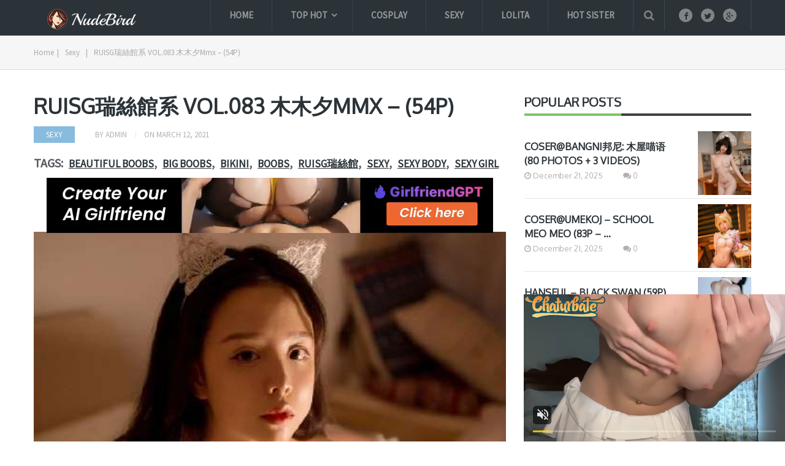

--- FILE ---
content_type: text/html; charset=UTF-8
request_url: https://nudebird.biz/ruisg%E7%91%9E%E7%B5%B2%E9%A4%A8%E7%B3%BB-vol-083-%E6%9C%A8%E6%9C%A8%E5%A4%95mmx-54p/
body_size: 25479
content:
<!DOCTYPE html>
<html class="no-js" lang="en-US" prefix="og: https://ogp.me/ns#">
<head itemscope itemtype="http://schema.org/WebSite">
	<meta charset="UTF-8">
	<link rel="profile" href="https://gmpg.org/xfn/11" />
	<title>RUISG瑞絲館系 VOL.083 木木夕Mmx - (54P) - Nude Bird</title>
	<link rel="icon" href="https://hotgirl.biz/wp-content/uploads/2017/10/create_thumb-1.png" type="image/x-icon" />
    <!-- IE10 Tile.-->
    <meta name="msapplication-TileColor" content="#FFFFFF">
    <meta name="msapplication-TileImage" content="http://hotgirl.biz/wp-content/uploads/2017/10/create_thumb-4.png">
<!--iOS/android/handheld specific -->
    <link rel="apple-touch-icon-precomposed" href="https://hotgirl.biz/wp-content/uploads/2017/10/create_thumb-2.png" />
    <meta name="viewport" content="width=device-width, initial-scale=1, maximum-scale=1">
    <meta name="apple-mobile-web-app-capable" content="yes">
    <meta name="apple-mobile-web-app-status-bar-style" content="black">
	<link rel="prefetch" href="https://nudebird.biz">
	<link rel="prerender" href="https://nudebird.biz">
    <meta itemprop="name" content="Nude Bird" />
    <meta itemprop="url" content="https://nudebird.biz" />
        <meta itemprop="creator accountablePerson" content=" " />
    	<link rel="pingback" href="https://nudebird.biz/xmlrpc.php" />
		<style>img:is([sizes="auto" i], [sizes^="auto," i]) { contain-intrinsic-size: 3000px 1500px }</style>
	<script type="text/javascript">document.documentElement.className = document.documentElement.className.replace( /\bno-js\b/,'js' );</script>
<!-- Search Engine Optimization by Rank Math - https://rankmath.com/ -->
<title>RUISG瑞絲館系 VOL.083 木木夕Mmx - (54P) - Nude Bird</title>
<meta name="description" content="NudeBird sharing FREE the best collection of pictures so sexy, cosplay girl, nude, big boods, . RUISG瑞絲館系 VOL.083 木木夕Mmx - (54P) . CLICK NOW!"/>
<meta name="robots" content="follow, index, max-snippet:-1, max-video-preview:-1, max-image-preview:large"/>
<link rel="canonical" href="https://nudebird.biz/ruisg%e7%91%9e%e7%b5%b2%e9%a4%a8%e7%b3%bb-vol-083-%e6%9c%a8%e6%9c%a8%e5%a4%95mmx-54p/" />
<meta property="og:locale" content="en_US" />
<meta property="og:type" content="article" />
<meta property="og:title" content="RUISG瑞絲館系 VOL.083 木木夕Mmx - (54P) - Nude Bird" />
<meta property="og:description" content="NudeBird sharing FREE the best collection of pictures so sexy, cosplay girl, nude, big boods, . RUISG瑞絲館系 VOL.083 木木夕Mmx - (54P) . CLICK NOW!" />
<meta property="og:url" content="https://nudebird.biz/ruisg%e7%91%9e%e7%b5%b2%e9%a4%a8%e7%b3%bb-vol-083-%e6%9c%a8%e6%9c%a8%e5%a4%95mmx-54p/" />
<meta property="og:site_name" content="Nude Bird" />
<meta property="article:publisher" content="https://www.facebook.com/sharephotohotgirl/" />
<meta property="article:tag" content="Beautiful Boobs" />
<meta property="article:tag" content="Big Boobs" />
<meta property="article:tag" content="Bikini" />
<meta property="article:tag" content="Boobs" />
<meta property="article:tag" content="Ruisg瑞絲館" />
<meta property="article:tag" content="Sexy" />
<meta property="article:tag" content="Sexy Body" />
<meta property="article:tag" content="Sexy Girl" />
<meta property="article:section" content="Sexy" />
<meta property="og:updated_time" content="2021-03-12T08:26:27+07:00" />
<meta property="og:image" content="https://nudebird.biz/wp-content/uploads/2021/03/ZYpw4rhQAMoEM-12082617.jpg" />
<meta property="og:image:secure_url" content="https://nudebird.biz/wp-content/uploads/2021/03/ZYpw4rhQAMoEM-12082617.jpg" />
<meta property="og:image:width" content="500" />
<meta property="og:image:height" content="600" />
<meta property="og:image:alt" content="RUISG瑞絲館系 VOL.083 木木夕Mmx - (54P)" />
<meta property="og:image:type" content="image/jpeg" />
<meta property="article:published_time" content="2021-03-12T08:26:15+07:00" />
<meta property="article:modified_time" content="2021-03-12T08:26:27+07:00" />
<meta name="twitter:card" content="summary_large_image" />
<meta name="twitter:title" content="RUISG瑞絲館系 VOL.083 木木夕Mmx - (54P) - Nude Bird" />
<meta name="twitter:description" content="NudeBird sharing FREE the best collection of pictures so sexy, cosplay girl, nude, big boods, . RUISG瑞絲館系 VOL.083 木木夕Mmx - (54P) . CLICK NOW!" />
<meta name="twitter:image" content="https://nudebird.biz/wp-content/uploads/2021/03/ZYpw4rhQAMoEM-12082617.jpg" />
<script type="application/ld+json" class="rank-math-schema">{"@context":"https://schema.org","@graph":[{"@type":["Person","Organization"],"@id":"https://nudebird.biz/#person","name":"Nude Bird","sameAs":["https://www.facebook.com/sharephotohotgirl/"],"logo":{"@type":"ImageObject","@id":"https://nudebird.biz/#logo","url":"https://nudebird.biz/wp-content/uploads/2021/02/Screenshot-8-1-1.png","contentUrl":"https://nudebird.biz/wp-content/uploads/2021/02/Screenshot-8-1-1.png","caption":"Nude Bird","inLanguage":"en-US","width":"223","height":"34"},"image":{"@type":"ImageObject","@id":"https://nudebird.biz/#logo","url":"https://nudebird.biz/wp-content/uploads/2021/02/Screenshot-8-1-1.png","contentUrl":"https://nudebird.biz/wp-content/uploads/2021/02/Screenshot-8-1-1.png","caption":"Nude Bird","inLanguage":"en-US","width":"223","height":"34"}},{"@type":"WebSite","@id":"https://nudebird.biz/#website","url":"https://nudebird.biz","name":"Nude Bird","publisher":{"@id":"https://nudebird.biz/#person"},"inLanguage":"en-US"},{"@type":"ImageObject","@id":"https://nudebird.biz/wp-content/uploads/2021/03/ZYpw4rhQAMoEM-12082617.jpg","url":"https://nudebird.biz/wp-content/uploads/2021/03/ZYpw4rhQAMoEM-12082617.jpg","width":"500","height":"600","caption":"RUISG\u745e\u7d72\u9928\u7cfb VOL.083 \u6728\u6728\u5915Mmx - (54P)","inLanguage":"en-US"},{"@type":"WebPage","@id":"https://nudebird.biz/ruisg%e7%91%9e%e7%b5%b2%e9%a4%a8%e7%b3%bb-vol-083-%e6%9c%a8%e6%9c%a8%e5%a4%95mmx-54p/#webpage","url":"https://nudebird.biz/ruisg%e7%91%9e%e7%b5%b2%e9%a4%a8%e7%b3%bb-vol-083-%e6%9c%a8%e6%9c%a8%e5%a4%95mmx-54p/","name":"RUISG\u745e\u7d72\u9928\u7cfb VOL.083 \u6728\u6728\u5915Mmx - (54P) - Nude Bird","datePublished":"2021-03-12T08:26:15+07:00","dateModified":"2021-03-12T08:26:27+07:00","isPartOf":{"@id":"https://nudebird.biz/#website"},"primaryImageOfPage":{"@id":"https://nudebird.biz/wp-content/uploads/2021/03/ZYpw4rhQAMoEM-12082617.jpg"},"inLanguage":"en-US"},{"@type":"Person","@id":"https://nudebird.biz/ruisg%e7%91%9e%e7%b5%b2%e9%a4%a8%e7%b3%bb-vol-083-%e6%9c%a8%e6%9c%a8%e5%a4%95mmx-54p/#author","name":"admin","description":"Share free and Full high quality colection sexy girl pictures from XiuRen, Tuigirl, MyGirl, BoLoli, MiStar, Ugirls, AISS | Update Image Collection Daily.","image":{"@type":"ImageObject","@id":"https://secure.gravatar.com/avatar/38a5a97aac2797352593ba8bccee3acd?s=96&amp;d=mm&amp;r=g","url":"https://secure.gravatar.com/avatar/38a5a97aac2797352593ba8bccee3acd?s=96&amp;d=mm&amp;r=g","caption":"admin","inLanguage":"en-US"}},{"@type":"BlogPosting","headline":"RUISG\u745e\u7d72\u9928\u7cfb VOL.083 \u6728\u6728\u5915Mmx - (54P) - Nude Bird","datePublished":"2021-03-12T08:26:15+07:00","dateModified":"2021-03-12T08:26:27+07:00","author":{"@id":"https://nudebird.biz/ruisg%e7%91%9e%e7%b5%b2%e9%a4%a8%e7%b3%bb-vol-083-%e6%9c%a8%e6%9c%a8%e5%a4%95mmx-54p/#author","name":"admin"},"publisher":{"@id":"https://nudebird.biz/#person"},"description":"NudeBird sharing FREE the best collection of pictures so sexy, cosplay girl, nude, big boods, . RUISG\u745e\u7d72\u9928\u7cfb VOL.083 \u6728\u6728\u5915Mmx - (54P) . CLICK NOW!","name":"RUISG\u745e\u7d72\u9928\u7cfb VOL.083 \u6728\u6728\u5915Mmx - (54P) - Nude Bird","@id":"https://nudebird.biz/ruisg%e7%91%9e%e7%b5%b2%e9%a4%a8%e7%b3%bb-vol-083-%e6%9c%a8%e6%9c%a8%e5%a4%95mmx-54p/#richSnippet","isPartOf":{"@id":"https://nudebird.biz/ruisg%e7%91%9e%e7%b5%b2%e9%a4%a8%e7%b3%bb-vol-083-%e6%9c%a8%e6%9c%a8%e5%a4%95mmx-54p/#webpage"},"image":{"@id":"https://nudebird.biz/wp-content/uploads/2021/03/ZYpw4rhQAMoEM-12082617.jpg"},"inLanguage":"en-US","mainEntityOfPage":{"@id":"https://nudebird.biz/ruisg%e7%91%9e%e7%b5%b2%e9%a4%a8%e7%b3%bb-vol-083-%e6%9c%a8%e6%9c%a8%e5%a4%95mmx-54p/#webpage"}}]}</script>
<!-- /Rank Math WordPress SEO plugin -->

<link rel="alternate" type="application/rss+xml" title="Nude Bird &raquo; Feed" href="https://nudebird.biz/feed/" />
<link rel="alternate" type="application/rss+xml" title="Nude Bird &raquo; Comments Feed" href="https://nudebird.biz/comments/feed/" />
<link rel="alternate" type="application/rss+xml" title="Nude Bird &raquo; RUISG瑞絲館系 VOL.083 木木夕Mmx &#8211; (54P) Comments Feed" href="https://nudebird.biz/ruisg%e7%91%9e%e7%b5%b2%e9%a4%a8%e7%b3%bb-vol-083-%e6%9c%a8%e6%9c%a8%e5%a4%95mmx-54p/feed/" />
<script type="text/javascript">
/* <![CDATA[ */
window._wpemojiSettings = {"baseUrl":"https:\/\/s.w.org\/images\/core\/emoji\/15.0.3\/72x72\/","ext":".png","svgUrl":"https:\/\/s.w.org\/images\/core\/emoji\/15.0.3\/svg\/","svgExt":".svg","source":{"concatemoji":"https:\/\/nudebird.biz\/wp-includes\/js\/wp-emoji-release.min.js?ver=6.7.4"}};
/*! This file is auto-generated */
!function(i,n){var o,s,e;function c(e){try{var t={supportTests:e,timestamp:(new Date).valueOf()};sessionStorage.setItem(o,JSON.stringify(t))}catch(e){}}function p(e,t,n){e.clearRect(0,0,e.canvas.width,e.canvas.height),e.fillText(t,0,0);var t=new Uint32Array(e.getImageData(0,0,e.canvas.width,e.canvas.height).data),r=(e.clearRect(0,0,e.canvas.width,e.canvas.height),e.fillText(n,0,0),new Uint32Array(e.getImageData(0,0,e.canvas.width,e.canvas.height).data));return t.every(function(e,t){return e===r[t]})}function u(e,t,n){switch(t){case"flag":return n(e,"\ud83c\udff3\ufe0f\u200d\u26a7\ufe0f","\ud83c\udff3\ufe0f\u200b\u26a7\ufe0f")?!1:!n(e,"\ud83c\uddfa\ud83c\uddf3","\ud83c\uddfa\u200b\ud83c\uddf3")&&!n(e,"\ud83c\udff4\udb40\udc67\udb40\udc62\udb40\udc65\udb40\udc6e\udb40\udc67\udb40\udc7f","\ud83c\udff4\u200b\udb40\udc67\u200b\udb40\udc62\u200b\udb40\udc65\u200b\udb40\udc6e\u200b\udb40\udc67\u200b\udb40\udc7f");case"emoji":return!n(e,"\ud83d\udc26\u200d\u2b1b","\ud83d\udc26\u200b\u2b1b")}return!1}function f(e,t,n){var r="undefined"!=typeof WorkerGlobalScope&&self instanceof WorkerGlobalScope?new OffscreenCanvas(300,150):i.createElement("canvas"),a=r.getContext("2d",{willReadFrequently:!0}),o=(a.textBaseline="top",a.font="600 32px Arial",{});return e.forEach(function(e){o[e]=t(a,e,n)}),o}function t(e){var t=i.createElement("script");t.src=e,t.defer=!0,i.head.appendChild(t)}"undefined"!=typeof Promise&&(o="wpEmojiSettingsSupports",s=["flag","emoji"],n.supports={everything:!0,everythingExceptFlag:!0},e=new Promise(function(e){i.addEventListener("DOMContentLoaded",e,{once:!0})}),new Promise(function(t){var n=function(){try{var e=JSON.parse(sessionStorage.getItem(o));if("object"==typeof e&&"number"==typeof e.timestamp&&(new Date).valueOf()<e.timestamp+604800&&"object"==typeof e.supportTests)return e.supportTests}catch(e){}return null}();if(!n){if("undefined"!=typeof Worker&&"undefined"!=typeof OffscreenCanvas&&"undefined"!=typeof URL&&URL.createObjectURL&&"undefined"!=typeof Blob)try{var e="postMessage("+f.toString()+"("+[JSON.stringify(s),u.toString(),p.toString()].join(",")+"));",r=new Blob([e],{type:"text/javascript"}),a=new Worker(URL.createObjectURL(r),{name:"wpTestEmojiSupports"});return void(a.onmessage=function(e){c(n=e.data),a.terminate(),t(n)})}catch(e){}c(n=f(s,u,p))}t(n)}).then(function(e){for(var t in e)n.supports[t]=e[t],n.supports.everything=n.supports.everything&&n.supports[t],"flag"!==t&&(n.supports.everythingExceptFlag=n.supports.everythingExceptFlag&&n.supports[t]);n.supports.everythingExceptFlag=n.supports.everythingExceptFlag&&!n.supports.flag,n.DOMReady=!1,n.readyCallback=function(){n.DOMReady=!0}}).then(function(){return e}).then(function(){var e;n.supports.everything||(n.readyCallback(),(e=n.source||{}).concatemoji?t(e.concatemoji):e.wpemoji&&e.twemoji&&(t(e.twemoji),t(e.wpemoji)))}))}((window,document),window._wpemojiSettings);
/* ]]> */
</script>
<style id='wp-emoji-styles-inline-css' type='text/css'>

	img.wp-smiley, img.emoji {
		display: inline !important;
		border: none !important;
		box-shadow: none !important;
		height: 1em !important;
		width: 1em !important;
		margin: 0 0.07em !important;
		vertical-align: -0.1em !important;
		background: none !important;
		padding: 0 !important;
	}
</style>
<link rel='stylesheet' id='wp-block-library-css' href='https://nudebird.biz/wp-includes/css/dist/block-library/style.min.css?ver=6.7.4' type='text/css' media='all' />
<style id='rank-math-toc-block-style-inline-css' type='text/css'>
.wp-block-rank-math-toc-block nav ol{counter-reset:item}.wp-block-rank-math-toc-block nav ol li{display:block}.wp-block-rank-math-toc-block nav ol li:before{content:counters(item, ".") ". ";counter-increment:item}

</style>
<style id='rank-math-rich-snippet-style-inline-css' type='text/css'>
/*!
* Plugin:  Rank Math
* URL: https://rankmath.com/wordpress/plugin/seo-suite/
* Name:  rank-math-review-snippet.css
*/@-webkit-keyframes spin{0%{-webkit-transform:rotate(0deg)}100%{-webkit-transform:rotate(-360deg)}}@keyframes spin{0%{-webkit-transform:rotate(0deg)}100%{-webkit-transform:rotate(-360deg)}}@keyframes bounce{from{-webkit-transform:translateY(0px);transform:translateY(0px)}to{-webkit-transform:translateY(-5px);transform:translateY(-5px)}}@-webkit-keyframes bounce{from{-webkit-transform:translateY(0px);transform:translateY(0px)}to{-webkit-transform:translateY(-5px);transform:translateY(-5px)}}@-webkit-keyframes loading{0%{background-size:20% 50% ,20% 50% ,20% 50%}20%{background-size:20% 20% ,20% 50% ,20% 50%}40%{background-size:20% 100%,20% 20% ,20% 50%}60%{background-size:20% 50% ,20% 100%,20% 20%}80%{background-size:20% 50% ,20% 50% ,20% 100%}100%{background-size:20% 50% ,20% 50% ,20% 50%}}@keyframes loading{0%{background-size:20% 50% ,20% 50% ,20% 50%}20%{background-size:20% 20% ,20% 50% ,20% 50%}40%{background-size:20% 100%,20% 20% ,20% 50%}60%{background-size:20% 50% ,20% 100%,20% 20%}80%{background-size:20% 50% ,20% 50% ,20% 100%}100%{background-size:20% 50% ,20% 50% ,20% 50%}}:root{--rankmath-wp-adminbar-height: 0}#rank-math-rich-snippet-wrapper{overflow:hidden}#rank-math-rich-snippet-wrapper h5.rank-math-title{display:block;font-size:18px;line-height:1.4}#rank-math-rich-snippet-wrapper .rank-math-review-image{float:right;max-width:40%;margin-left:15px}#rank-math-rich-snippet-wrapper .rank-math-review-data{margin-bottom:15px}#rank-math-rich-snippet-wrapper .rank-math-total-wrapper{width:100%;padding:0 0 20px 0;float:left;clear:both;position:relative;-webkit-box-sizing:border-box;box-sizing:border-box}#rank-math-rich-snippet-wrapper .rank-math-total-wrapper .rank-math-total{border:0;display:block;margin:0;width:auto;float:left;text-align:left;padding:0;font-size:24px;line-height:1;font-weight:700;-webkit-box-sizing:border-box;box-sizing:border-box;overflow:hidden}#rank-math-rich-snippet-wrapper .rank-math-total-wrapper .rank-math-review-star{float:left;margin-left:15px;margin-top:5px;position:relative;z-index:99;line-height:1}#rank-math-rich-snippet-wrapper .rank-math-total-wrapper .rank-math-review-star .rank-math-review-result-wrapper{display:inline-block;white-space:nowrap;position:relative;color:#e7e7e7}#rank-math-rich-snippet-wrapper .rank-math-total-wrapper .rank-math-review-star .rank-math-review-result-wrapper .rank-math-review-result{position:absolute;top:0;left:0;overflow:hidden;white-space:nowrap;color:#ffbe01}#rank-math-rich-snippet-wrapper .rank-math-total-wrapper .rank-math-review-star .rank-math-review-result-wrapper i{font-size:18px;-webkit-text-stroke-width:1px;font-style:normal;padding:0 2px;line-height:inherit}#rank-math-rich-snippet-wrapper .rank-math-total-wrapper .rank-math-review-star .rank-math-review-result-wrapper i:before{content:"\2605"}body.rtl #rank-math-rich-snippet-wrapper .rank-math-review-image{float:left;margin-left:0;margin-right:15px}body.rtl #rank-math-rich-snippet-wrapper .rank-math-total-wrapper .rank-math-total{float:right}body.rtl #rank-math-rich-snippet-wrapper .rank-math-total-wrapper .rank-math-review-star{float:right;margin-left:0;margin-right:15px}body.rtl #rank-math-rich-snippet-wrapper .rank-math-total-wrapper .rank-math-review-star .rank-math-review-result{left:auto;right:0}@media screen and (max-width: 480px){#rank-math-rich-snippet-wrapper .rank-math-review-image{display:block;max-width:100%;width:100%;text-align:center;margin-right:0}#rank-math-rich-snippet-wrapper .rank-math-review-data{clear:both}}.clear{clear:both}

</style>
<style id='classic-theme-styles-inline-css' type='text/css'>
/*! This file is auto-generated */
.wp-block-button__link{color:#fff;background-color:#32373c;border-radius:9999px;box-shadow:none;text-decoration:none;padding:calc(.667em + 2px) calc(1.333em + 2px);font-size:1.125em}.wp-block-file__button{background:#32373c;color:#fff;text-decoration:none}
</style>
<style id='global-styles-inline-css' type='text/css'>
:root{--wp--preset--aspect-ratio--square: 1;--wp--preset--aspect-ratio--4-3: 4/3;--wp--preset--aspect-ratio--3-4: 3/4;--wp--preset--aspect-ratio--3-2: 3/2;--wp--preset--aspect-ratio--2-3: 2/3;--wp--preset--aspect-ratio--16-9: 16/9;--wp--preset--aspect-ratio--9-16: 9/16;--wp--preset--color--black: #000000;--wp--preset--color--cyan-bluish-gray: #abb8c3;--wp--preset--color--white: #ffffff;--wp--preset--color--pale-pink: #f78da7;--wp--preset--color--vivid-red: #cf2e2e;--wp--preset--color--luminous-vivid-orange: #ff6900;--wp--preset--color--luminous-vivid-amber: #fcb900;--wp--preset--color--light-green-cyan: #7bdcb5;--wp--preset--color--vivid-green-cyan: #00d084;--wp--preset--color--pale-cyan-blue: #8ed1fc;--wp--preset--color--vivid-cyan-blue: #0693e3;--wp--preset--color--vivid-purple: #9b51e0;--wp--preset--gradient--vivid-cyan-blue-to-vivid-purple: linear-gradient(135deg,rgba(6,147,227,1) 0%,rgb(155,81,224) 100%);--wp--preset--gradient--light-green-cyan-to-vivid-green-cyan: linear-gradient(135deg,rgb(122,220,180) 0%,rgb(0,208,130) 100%);--wp--preset--gradient--luminous-vivid-amber-to-luminous-vivid-orange: linear-gradient(135deg,rgba(252,185,0,1) 0%,rgba(255,105,0,1) 100%);--wp--preset--gradient--luminous-vivid-orange-to-vivid-red: linear-gradient(135deg,rgba(255,105,0,1) 0%,rgb(207,46,46) 100%);--wp--preset--gradient--very-light-gray-to-cyan-bluish-gray: linear-gradient(135deg,rgb(238,238,238) 0%,rgb(169,184,195) 100%);--wp--preset--gradient--cool-to-warm-spectrum: linear-gradient(135deg,rgb(74,234,220) 0%,rgb(151,120,209) 20%,rgb(207,42,186) 40%,rgb(238,44,130) 60%,rgb(251,105,98) 80%,rgb(254,248,76) 100%);--wp--preset--gradient--blush-light-purple: linear-gradient(135deg,rgb(255,206,236) 0%,rgb(152,150,240) 100%);--wp--preset--gradient--blush-bordeaux: linear-gradient(135deg,rgb(254,205,165) 0%,rgb(254,45,45) 50%,rgb(107,0,62) 100%);--wp--preset--gradient--luminous-dusk: linear-gradient(135deg,rgb(255,203,112) 0%,rgb(199,81,192) 50%,rgb(65,88,208) 100%);--wp--preset--gradient--pale-ocean: linear-gradient(135deg,rgb(255,245,203) 0%,rgb(182,227,212) 50%,rgb(51,167,181) 100%);--wp--preset--gradient--electric-grass: linear-gradient(135deg,rgb(202,248,128) 0%,rgb(113,206,126) 100%);--wp--preset--gradient--midnight: linear-gradient(135deg,rgb(2,3,129) 0%,rgb(40,116,252) 100%);--wp--preset--font-size--small: 13px;--wp--preset--font-size--medium: 20px;--wp--preset--font-size--large: 36px;--wp--preset--font-size--x-large: 42px;--wp--preset--spacing--20: 0.44rem;--wp--preset--spacing--30: 0.67rem;--wp--preset--spacing--40: 1rem;--wp--preset--spacing--50: 1.5rem;--wp--preset--spacing--60: 2.25rem;--wp--preset--spacing--70: 3.38rem;--wp--preset--spacing--80: 5.06rem;--wp--preset--shadow--natural: 6px 6px 9px rgba(0, 0, 0, 0.2);--wp--preset--shadow--deep: 12px 12px 50px rgba(0, 0, 0, 0.4);--wp--preset--shadow--sharp: 6px 6px 0px rgba(0, 0, 0, 0.2);--wp--preset--shadow--outlined: 6px 6px 0px -3px rgba(255, 255, 255, 1), 6px 6px rgba(0, 0, 0, 1);--wp--preset--shadow--crisp: 6px 6px 0px rgba(0, 0, 0, 1);}:where(.is-layout-flex){gap: 0.5em;}:where(.is-layout-grid){gap: 0.5em;}body .is-layout-flex{display: flex;}.is-layout-flex{flex-wrap: wrap;align-items: center;}.is-layout-flex > :is(*, div){margin: 0;}body .is-layout-grid{display: grid;}.is-layout-grid > :is(*, div){margin: 0;}:where(.wp-block-columns.is-layout-flex){gap: 2em;}:where(.wp-block-columns.is-layout-grid){gap: 2em;}:where(.wp-block-post-template.is-layout-flex){gap: 1.25em;}:where(.wp-block-post-template.is-layout-grid){gap: 1.25em;}.has-black-color{color: var(--wp--preset--color--black) !important;}.has-cyan-bluish-gray-color{color: var(--wp--preset--color--cyan-bluish-gray) !important;}.has-white-color{color: var(--wp--preset--color--white) !important;}.has-pale-pink-color{color: var(--wp--preset--color--pale-pink) !important;}.has-vivid-red-color{color: var(--wp--preset--color--vivid-red) !important;}.has-luminous-vivid-orange-color{color: var(--wp--preset--color--luminous-vivid-orange) !important;}.has-luminous-vivid-amber-color{color: var(--wp--preset--color--luminous-vivid-amber) !important;}.has-light-green-cyan-color{color: var(--wp--preset--color--light-green-cyan) !important;}.has-vivid-green-cyan-color{color: var(--wp--preset--color--vivid-green-cyan) !important;}.has-pale-cyan-blue-color{color: var(--wp--preset--color--pale-cyan-blue) !important;}.has-vivid-cyan-blue-color{color: var(--wp--preset--color--vivid-cyan-blue) !important;}.has-vivid-purple-color{color: var(--wp--preset--color--vivid-purple) !important;}.has-black-background-color{background-color: var(--wp--preset--color--black) !important;}.has-cyan-bluish-gray-background-color{background-color: var(--wp--preset--color--cyan-bluish-gray) !important;}.has-white-background-color{background-color: var(--wp--preset--color--white) !important;}.has-pale-pink-background-color{background-color: var(--wp--preset--color--pale-pink) !important;}.has-vivid-red-background-color{background-color: var(--wp--preset--color--vivid-red) !important;}.has-luminous-vivid-orange-background-color{background-color: var(--wp--preset--color--luminous-vivid-orange) !important;}.has-luminous-vivid-amber-background-color{background-color: var(--wp--preset--color--luminous-vivid-amber) !important;}.has-light-green-cyan-background-color{background-color: var(--wp--preset--color--light-green-cyan) !important;}.has-vivid-green-cyan-background-color{background-color: var(--wp--preset--color--vivid-green-cyan) !important;}.has-pale-cyan-blue-background-color{background-color: var(--wp--preset--color--pale-cyan-blue) !important;}.has-vivid-cyan-blue-background-color{background-color: var(--wp--preset--color--vivid-cyan-blue) !important;}.has-vivid-purple-background-color{background-color: var(--wp--preset--color--vivid-purple) !important;}.has-black-border-color{border-color: var(--wp--preset--color--black) !important;}.has-cyan-bluish-gray-border-color{border-color: var(--wp--preset--color--cyan-bluish-gray) !important;}.has-white-border-color{border-color: var(--wp--preset--color--white) !important;}.has-pale-pink-border-color{border-color: var(--wp--preset--color--pale-pink) !important;}.has-vivid-red-border-color{border-color: var(--wp--preset--color--vivid-red) !important;}.has-luminous-vivid-orange-border-color{border-color: var(--wp--preset--color--luminous-vivid-orange) !important;}.has-luminous-vivid-amber-border-color{border-color: var(--wp--preset--color--luminous-vivid-amber) !important;}.has-light-green-cyan-border-color{border-color: var(--wp--preset--color--light-green-cyan) !important;}.has-vivid-green-cyan-border-color{border-color: var(--wp--preset--color--vivid-green-cyan) !important;}.has-pale-cyan-blue-border-color{border-color: var(--wp--preset--color--pale-cyan-blue) !important;}.has-vivid-cyan-blue-border-color{border-color: var(--wp--preset--color--vivid-cyan-blue) !important;}.has-vivid-purple-border-color{border-color: var(--wp--preset--color--vivid-purple) !important;}.has-vivid-cyan-blue-to-vivid-purple-gradient-background{background: var(--wp--preset--gradient--vivid-cyan-blue-to-vivid-purple) !important;}.has-light-green-cyan-to-vivid-green-cyan-gradient-background{background: var(--wp--preset--gradient--light-green-cyan-to-vivid-green-cyan) !important;}.has-luminous-vivid-amber-to-luminous-vivid-orange-gradient-background{background: var(--wp--preset--gradient--luminous-vivid-amber-to-luminous-vivid-orange) !important;}.has-luminous-vivid-orange-to-vivid-red-gradient-background{background: var(--wp--preset--gradient--luminous-vivid-orange-to-vivid-red) !important;}.has-very-light-gray-to-cyan-bluish-gray-gradient-background{background: var(--wp--preset--gradient--very-light-gray-to-cyan-bluish-gray) !important;}.has-cool-to-warm-spectrum-gradient-background{background: var(--wp--preset--gradient--cool-to-warm-spectrum) !important;}.has-blush-light-purple-gradient-background{background: var(--wp--preset--gradient--blush-light-purple) !important;}.has-blush-bordeaux-gradient-background{background: var(--wp--preset--gradient--blush-bordeaux) !important;}.has-luminous-dusk-gradient-background{background: var(--wp--preset--gradient--luminous-dusk) !important;}.has-pale-ocean-gradient-background{background: var(--wp--preset--gradient--pale-ocean) !important;}.has-electric-grass-gradient-background{background: var(--wp--preset--gradient--electric-grass) !important;}.has-midnight-gradient-background{background: var(--wp--preset--gradient--midnight) !important;}.has-small-font-size{font-size: var(--wp--preset--font-size--small) !important;}.has-medium-font-size{font-size: var(--wp--preset--font-size--medium) !important;}.has-large-font-size{font-size: var(--wp--preset--font-size--large) !important;}.has-x-large-font-size{font-size: var(--wp--preset--font-size--x-large) !important;}
:where(.wp-block-post-template.is-layout-flex){gap: 1.25em;}:where(.wp-block-post-template.is-layout-grid){gap: 1.25em;}
:where(.wp-block-columns.is-layout-flex){gap: 2em;}:where(.wp-block-columns.is-layout-grid){gap: 2em;}
:root :where(.wp-block-pullquote){font-size: 1.5em;line-height: 1.6;}
</style>
<link rel='stylesheet' id='dashicons-css' href='https://nudebird.biz/wp-includes/css/dashicons.min.css?ver=6.7.4' type='text/css' media='all' />
<link rel='stylesheet' id='post-views-counter-frontend-css' href='https://nudebird.biz/wp-content/plugins/post-views-counter/css/frontend.min.css?ver=1.4.8' type='text/css' media='all' />
<link rel='stylesheet' id='font-awesome-css' href='https://nudebird.biz/wp-content/plugins/wp-mega-menu/css/font-awesome.min.css' type='text/css' media='all' />
<link rel='stylesheet' id='wpmm-css' href='https://nudebird.biz/wp-content/plugins/wp-mega-menu/css/wpmm.css?ver=1.1.2' type='text/css' media='all' />
<link rel='stylesheet' id='mts_author_image-css' href='https://nudebird.biz/wp-content/themes/mts_blogging/css/author-page-background.css?ver=6.7.4' type='text/css' media='all' />
<link rel='stylesheet' id='stylesheet-css' href='https://nudebird.biz/wp-content/themes/mts_blogging/style.css?ver=6.7.4' type='text/css' media='all' />
<style id='stylesheet-inline-css' type='text/css'>

		body {background-color:#ffffff; }
		body {background-image: url( https://nudebird.biz/wp-content/themes/mts_blogging/images/nobg.png );}
		#header, #navigation ul ul, .search-row { background-color:#2b3338; }
        .pace .pace-progress, #mobile-menu-wrapper ul li a:hover { background: #87bcde; }
		.postauthor h5, .single_post a, .textwidget a, .pnavigation2 a, footer .widget li a:hover, .related-posts a:hover, .title a:hover, .comm, .main-container .slide-caption .post-info .thecategory, .comment-meta a, #tabber .inside li a:hover, .fn a, .related-posts .thecategory a, .slide-caption .post-info .thecategory a, .slide-title:hover, .latestPost .featured-thumbnail .thecategory, .primary-navigation .menu a:hover, #navigation ul .current-menu-item > a, .search-style-one a:hover i, .overlay .overlay-close:hover, footer .menu li a:hover, .postauthor h5 a:hover { color:#87bcde; }
        .contactform #submit, #move-to-top:hover, #tabber ul.tabs li a.selected, .tagcloud a:hover, #navigation ul .sfHover a, #searchsubmit, .header-social a:hover, .footer-social a:hover, .single article header .post-info .thecategory, .author .active-in .post-info a > span, .author .active-in .post-info > span { background-color:#87bcde; color: #fff!important; }
		.primary-navigation ul li a:before {border-color:#2b3338; }
        .primary-navigation ul .current-menu-item a:before, .primary-navigation ul li a:hover:before { border-top: 2px solid #7dc561;}
        .pagination a:hover, .pagination > .current > .currenttext, .pagination ul > .current > .currenttext {background-color:#87bcde; color: #fff; border: 1px solid #87bcde;}

        a, .latestPost  .post-info a:hover, .author_wrap .post-info a:hover, .latestPost .title a:hover, .widget .wpt_widget_content .entry-title a:hover, #load-posts a:hover, .widget .wp_review_tab_widget_content a:hover, .reply a, .advanced-recent-posts li .post-data .post-title a:hover, .sidebar.c-4-12 a:hover { color:#7dc561; }
        .widget h3:after, #commentform input#submit, .widget .review-total-only.small-thumb, .widget .review-total-only.small-thumb.review-type-star, .main-header .wp-review-show-total, .postauthor .readMore a, .latestPost .latestPost-review-wrapper, .latestPost .review-type-circle.latestPost-review-wrapper, .latestPost .review-type-circle.wp-review-on-thumbnail { background-color:#7dc561;  }
        .widget .wpt_widget_content .tab_title.selected a {border-bottom: 4px solid #7dc561;}

	
	
	
	
	
	.bypostauthor { background: #FAFAFA; padding: 20px!important; -webkit-box-sizing: border-box; box-sizing: border-box; }
		.bypostauthor > div .theauthor:after { content: "Author"; margin-left: 5px; padding: 0px 10px; font-size: 14px; background: #818181; color: #FFF; border-radius: 10px; }
	
	/****** Enter Your Custom CSS Here ******/
/****** Custom menu ******/

@media (min-width: 768px) {
	.sub_menu_2 ul.sub-menu {
		width: 470px;
	}
}
#logo img {
	padding-bottom: 10px;
}
.tagcloud a {
	font-size: 14px !important;
	padding: 6px 13px;
	margin-bottom: 5px;
	float: left;
	margin-right: 5px;
	background: rgba(0, 0, 0, 0.035);
	color: rgba(0, 0, 0, 0.4) !important;
	transition: all 0.25s linear;
	border: 1px solid rgba(0, 0, 0, 0.06);
	border-radius: 10px;
	font-weight: 700;
}
.popular-posts .post-box .post-title a {
	font-weight: bold;
}
@media (max-width: 768px) {
	#sidebar {
		display: none;
	}
	.addthis-smartlayers-mobile {
		display: none;
	}
}
/****** Custom HomePage ******/

@media (min-width: 768px) {
	.home  .owl-carousel .owl-item {
		width: 370px !important;
	}
	.popular-posts li {
		padding-top: 5px;
		padding-bottom: 5px;
	}
	.popular-posts li .post-img {
		width: 87px;
		height: 104px;
		overflow: hidden;
	}
	.popular-posts li .post-data {
		padding-top: 18px;
	}
}
@media (min-width: 1280px) {
    .featured-thumbnail img {
        height: 554px !important;
        width: 370px;
    }
    .related-posts .featured-thumbnail img {
        height: 379px !important;
        width: 253px;
    }
   .latestPost .title{
        max-height: 56px;
    }
}
.home .owl-carousel .slider-item {
	height: initial;
	padding-bottom: initial;
}
.home .owl-carousel .owl-item img {
	width: 100%;
	position: relative;
	top: 0;
	left: 0;
	margin: 0px;
	transform: unset;
}
@media (min-width: 1280px) {
	.latest-posts-full-width #sidebars {
		height: 1265px;
		overflow: hidden;
		padding-bottom: 0px;
	}
	.home .latestPost {
		margin-bottom: 0px;
		min-height: 670px;
	}
    .home .featured-thumbnail {
	height: 554px;
	overflow: hidden;
}
}
.latestPost .title a,
.home h2.title a,
.archive h2.title a,
.home h2.slide-title,
.post-title {
	text-transform: uppercase;
}
/** Full image in Fancybox in mobile **/
@media screen and (max-width: 568px) {
	body div.fancybox-wrap {
		width: 100% !important;
		left: 0px !important;
	}
	body div.fancybox-wrap div.fancybox-inner{
		width: 100% !important;
		height: auto !important;
	}
	body div.fancybox-wrap .fancybox-close {
		right: -6px !important;
	}
	#fancybox-thumbs{display: none;}
}


/****** Custom Archive ******/

@media (min-width: 1280px) {
	.archive .latestPost {
		margin-bottom: 0px;
        min-height: 690px;
    }
    .archive .featured-thumbnail {
        height: 554px;
        overflow: hidden;
	}
}
/****** Custom single post ******/

@media (min-width: 1280px) {
	.single-post .post .related-posts .latestPost {
		width: 32.8% !important;
		margin-right: 0.5% !important;
		height: 485px;
	}
}
article img.aligncenter,
article img.alignnone {
	margin-top: -12px;
	margin-bottom: -12px;
}
.single-post h1.title {
	text-transform: uppercase;
}
.single .post-info > span::after {
	top: 9px;
}
.single article .related-posts .post-info > span::after {
	top: 9px;
}
.single article header .post-info > span.theauthor {
	padding-right: 15px;
}
.single article header .post-info > span.thetime {
	padding-left: 10px;
}
.single-post .entry-content .thecontent img {
	display: block;
	width: 100%;
	height: auto;
    margin-top: -12px;
    margin-bottom: -12px;
}
.single-post .tags {
	font-weight: bold;
	margin-bottom: 0px;
	margin-top: -10px;
	font-size: 20px;
	text-transform: uppercase;
}
.single-post .tags a {
	font-size: 17px;
	color: #2b3338 !important;
	text-decoration: underline;
}

/* custom Lightbox with PhotoSwipe */
swp__caption, .pswp__top-bar {
	background-color: rgba(0,0,0,0);
}

/* display banner ads */
@media screen and (max-width: 568px) {
	.hidden-mobile{ display:none; }
}
@media screen and (min-width: 569px) {
	.hidden-desktop{ display:none; }
}
			
</style>
<link rel='stylesheet' id='fontawesome-css' href='https://nudebird.biz/wp-content/themes/mts_blogging/css/font-awesome.min.css?ver=6.7.4' type='text/css' media='all' />
<script type="text/javascript" id="post-views-counter-frontend-js-before">
/* <![CDATA[ */
var pvcArgsFrontend = {"mode":"js","postID":30903,"requestURL":"https:\/\/nudebird.biz\/wp-admin\/admin-ajax.php","nonce":"3dd63dd9a5","dataStorage":"cookies","multisite":false,"path":"\/","domain":""};
/* ]]> */
</script>
<script type="text/javascript" src="https://nudebird.biz/wp-content/plugins/post-views-counter/js/frontend.min.js?ver=1.4.8" id="post-views-counter-frontend-js"></script>
<script type="text/javascript" src="https://nudebird.biz/wp-includes/js/jquery/jquery.min.js?ver=3.7.1" id="jquery-core-js"></script>
<script type="text/javascript" src="https://nudebird.biz/wp-includes/js/jquery/jquery-migrate.min.js?ver=3.4.1" id="jquery-migrate-js"></script>
<script type="text/javascript" id="customscript-js-extra">
/* <![CDATA[ */
var mts_customscript = {"responsive":"1","nav_menu":"both"};
/* ]]> */
</script>
<script type="text/javascript" src="https://nudebird.biz/wp-content/themes/mts_blogging/js/customscript.js?ver=6.7.4" id="customscript-js"></script>
<link rel="https://api.w.org/" href="https://nudebird.biz/wp-json/" /><link rel="alternate" title="JSON" type="application/json" href="https://nudebird.biz/wp-json/wp/v2/posts/30903" /><link rel="EditURI" type="application/rsd+xml" title="RSD" href="https://nudebird.biz/xmlrpc.php?rsd" />
<!--Theme by MyThemeShop.com-->
<link rel='shortlink' href='https://nudebird.biz/?p=30903' />
<link rel="alternate" title="oEmbed (JSON)" type="application/json+oembed" href="https://nudebird.biz/wp-json/oembed/1.0/embed?url=https%3A%2F%2Fnudebird.biz%2Fruisg%25e7%2591%259e%25e7%25b5%25b2%25e9%25a4%25a8%25e7%25b3%25bb-vol-083-%25e6%259c%25a8%25e6%259c%25a8%25e5%25a4%2595mmx-54p%2F" />
<link rel="alternate" title="oEmbed (XML)" type="text/xml+oembed" href="https://nudebird.biz/wp-json/oembed/1.0/embed?url=https%3A%2F%2Fnudebird.biz%2Fruisg%25e7%2591%259e%25e7%25b5%25b2%25e9%25a4%25a8%25e7%25b3%25bb-vol-083-%25e6%259c%25a8%25e6%259c%25a8%25e5%25a4%2595mmx-54p%2F&#038;format=xml" />
<link href="//fonts.googleapis.com/css?family=Source+Sans+Pro|Oxygen&amp;subset=latin" rel="stylesheet" type="text/css">
<style type="text/css">
.menu li, .menu li a { font-family: 'Source Sans Pro'; font-weight: ; font-size: 15px; color: #959a9e; }
.latestPost .title { font-family: 'Oxygen'; font-weight: ; font-size: 18px; color: #2b3338; }
.single-title { font-family: 'Oxygen'; font-weight: ; font-size: 34px; color: #2b3338; }
body { font-family: 'Source Sans Pro'; font-weight: ; font-size: 18px; color: #57595f; }
#sidebars .widget { font-family: 'Oxygen'; font-weight: ; font-size: 16px; color: #57595f; }
.sidebar.c-4-12 a { font-family: 'Oxygen'; font-weight: ; font-size: 16px; color: #2b3338; }
.copyrights, footer .menu li, footer .menu li a { font-family: 'Source Sans Pro'; font-weight: ; font-size: 13px; color: #6e787f; }
.slide-title { font-family: 'Oxygen'; font-weight: ; font-size: 24px; color: #ffffff; }
h1 { font-family: 'Oxygen'; font-weight: ; font-size: 34px; color: #2b3338; }
h2 { font-family: 'Oxygen'; font-weight: ; font-size: 30px; color: #2b3338; }
h3 { font-family: 'Oxygen'; font-weight: ; font-size: 28px; color: #2b3338; }
h4 { font-family: 'Oxygen'; font-weight: ; font-size: 24px; color: #2b3338; }
h5 { font-family: 'Oxygen'; font-weight: ; font-size: 22px; color: #2b3338; }
h6, .widget h3 { font-family: 'Oxygen'; font-weight: ; font-size: 20px; color: #2b3338; }
</style>
<meta name="msvalidate.01" content="865CDBD445CAE312951A01C985FF82FB" />
</head>
<body data-rsssl=1 id="blog" class="post-template-default single single-post postid-30903 single-format-standard main" itemscope itemtype="http://schema.org/WebPage">       
	<div class="main-container">
		<header class="main-header" role="banner" itemscope itemtype="http://schema.org/WPHeader">
			<div id="header">
				<div class="container">
					<div class="logo-wrap">
																					<h2 id="logo" class="image-logo" itemprop="headline">
									<a href="https://nudebird.biz"><img src="https://nudebird.biz/wp-content/uploads/2021/02/Screenshot-8-1-1.png" alt="Nude Bird"></a>
								</h2><!-- END #logo -->
																		</div>
											<div class="header-social">   
																						        							            <a href="https://web.facebook.com/" class="header-facebook"><span class="fa fa-facebook"></span></a>
							        							    							        							            <a href="https://twitter.com/MaiThiThuyLieu1" class="header-twitter"><span class="fa fa-twitter"></span></a>
							        							    							        							            <a href="https://plus.google.com/" class="header-google-plus"><span class="fa fa-google-plus"></span></a>
							        							    							               			</div> <!--social-icons-->
               							
						        	    	<div class="search-style-one">
	                    	<a id="trigger-overlay">
	                        	<i class="fa fa-search"></i>
	                    	</a>
	                    	<div class="overlay overlay-slideleft">
	                        	<div class="container">
	                            	<div class="search-row">
	                            	<button type="button" class="overlay-close">×</button>
										<form method="get" id="searchform" class="search-form" action="https://nudebird.biz" _lpchecked="1">
	<fieldset>
		<input type="text" name="s" id="s" value="" placeholder="Search the site"  />
		<input id="search-image" class="sbutton" type="submit" value="" />
		<i class="fa fa-search"></i>
	</fieldset>
</form>	                            	</div>
	                        	</div>  
	                    	</div>
	                	</div>
                									    		<div class="primary-navigation" role="navigation">
					 		<a href="#" id="pull" class="toggle-mobile-menu">Menu</a>
							<nav id="navigation" class="mobile-menu-wrapper clearfix" itemscope itemtype="http://schema.org/SiteNavigationElement">
																	<ul id="menu-menu" class="menu clearfix"><li  id="menu-item-489" class="menu-item menu-item-type-custom menu-item-object-custom menu-item-489"><a title="" target="" rel="" href="/" style="">Home</a><style type="text/css">
</style></li>
<li  id="menu-item-488" class="menu-item menu-item-type-taxonomy menu-item-object-category menu-item-has-children menu-item-488"><a title="" target="" rel="" href="https://nudebird.biz/category/featured/" style="">Top Hot</a><style type="text/css">
</style>
<ul class="sub-menu">
	<li  id="menu-item-168639" class="menu-item menu-item-type-post_type menu-item-object-page menu-item-168639"><a title="" target="" rel="" href="https://nudebird.biz/most-popular-weekly/" style="">Most Popular Weekly</a><style type="text/css">
</style></li>
	<li  id="menu-item-168640" class="menu-item menu-item-type-post_type menu-item-object-page menu-item-168640"><a title="" target="" rel="" href="https://nudebird.biz/most-popular-monthly/" style="">Most Popular Monthly</a><style type="text/css">
</style></li>
	<li  id="menu-item-168638" class="menu-item menu-item-type-post_type menu-item-object-page menu-item-168638"><a title="" target="" rel="" href="https://nudebird.biz/most-popular-yearly/" style="">Most Popular Yearly</a><style type="text/css">
</style></li>
</ul>
</li>
<li  id="menu-item-116576" class="menu-item menu-item-type-taxonomy menu-item-object-category menu-item-116576"><a title="" target="" rel="" href="https://nudebird.biz/category/cosplay/" style="">Cosplay</a><style type="text/css">
</style></li>
<li  id="menu-item-116575" class="menu-item menu-item-type-taxonomy menu-item-object-category current-post-ancestor current-menu-parent current-post-parent menu-item-116575"><a title="" target="" rel="" href="https://nudebird.biz/category/sexy/" style="">Sexy</a><style type="text/css">
</style></li>
<li  id="menu-item-116578" class="menu-item menu-item-type-taxonomy menu-item-object-category menu-item-116578"><a title="" target="" rel="" href="https://nudebird.biz/category/lolita/" style="">Lolita</a><style type="text/css">
</style></li>
<li  id="menu-item-116577" class="menu-item menu-item-type-taxonomy menu-item-object-category menu-item-116577"><a title="" target="" rel="" href="https://nudebird.biz/category/hot-sister/" style="">Hot Sister</a><style type="text/css">
</style></li>
</ul>															</nav>
			     		</div>
					   
				</div><!--#header-->
			</div><!--.container-->
		<meta name="google-site-verification" content="hIrGB7Rgl_RS_hBuoydnRnGpkNVQj_HF95I3luvNI4Y" />
		</header>
	<div class="breadcrumb" xmlns:v="http://rdf.data-vocabulary.org/#"><div class="container"><span typeof="v:Breadcrumb" class="root"><a rel="v:url" property="v:title" href="https://nudebird.biz" rel="nofollow">Home</a></span><span>|</span><span typeof="v:Breadcrumb"><a href="https://nudebird.biz/category/sexy/" rel="v:url" property="v:title">Sexy</a></span><span>|</span><span><span>RUISG瑞絲館系 VOL.083 木木夕Mmx &#8211; (54P)</span></span></div></div>
<div id="page">
    <article class="article" itemscope="" itemtype="http://schema.org/BlogPosting">
   		<div id="content_box">
      		<div id="post-30903" class="g post post-30903 type-post status-publish format-standard has-post-thumbnail hentry category-sexy tag-beautiful-boobs tag-big-boobs tag-bikini tag-boobs tag-ruisg tag-sexy tag-sexy-body tag-sexy-girl has_thumb">
        		<div class="single_post">
                	                 		                 		
        				<header>
            				<h1 class="title single-title entry-title" itemprop="headline">RUISG瑞絲館系 VOL.083 木木夕Mmx &#8211; (54P)</h1>
             							<div class="post-info">
                                <span class="thecategory"> Sexy</span>
                            <span class="theauthor">By  <span itemprop="author">admin</span></span>
                            <span class="thetime updated">On  <span itemprop="datePublished">March 12, 2021</span></span>
            			</div>
		        				</header><!--.headline_area-->

						<div class="tags border-bottom">Tags: <a href="https://nudebird.biz/tag/beautiful-boobs/" rel="tag" itemprop="keywords">Beautiful Boobs</a>, <a href="https://nudebird.biz/tag/big-boobs/" rel="tag" itemprop="keywords">Big Boobs</a>, <a href="https://nudebird.biz/tag/bikini/" rel="tag" itemprop="keywords">Bikini</a>, <a href="https://nudebird.biz/tag/boobs/" rel="tag" itemprop="keywords">Boobs</a>, <a href="https://nudebird.biz/tag/ruisg%e7%91%9e%e7%b5%b2%e9%a4%a8/" rel="tag" itemprop="keywords">Ruisg瑞絲館</a>, <a href="https://nudebird.biz/tag/sexy/" rel="tag" itemprop="keywords">Sexy</a>, <a href="https://nudebird.biz/tag/sexy-body/" rel="tag" itemprop="keywords">Sexy Body</a>, <a href="https://nudebird.biz/tag/sexy-girl/" rel="tag" itemprop="keywords">Sexy Girl</a></div>								 	<div class="post-single-content box mark-links entry-content">
             							<div class="thecontent" itemprop="articleBody">
																																				<div class="topad">
															<!--------------- mobile banner top ------------->
<div class="hidden-desktop" style="text-align: center;margin-top: 10px;">
<script async type="application/javascript" src="https://a.magsrv.com/ad-provider.js"></script> 
 <ins class="eas6a97888e" data-zoneid="4223606"></ins> 
 <script>(AdProvider = window.AdProvider || []).push({"serve": {}});</script>
</div>

<!--------------- desktop banner top ------------->
<div class="hidden-mobile" style="text-align: center;margin-top: 10px;">
<script async type="application/javascript" src="https://a.magsrv.com/ad-provider.js"></script> 
 <ins class="eas6a97888e" data-zoneid="4228748"></ins> 
 <script>(AdProvider = window.AdProvider || []).push({"serve": {}});</script>
</div>													</div>
																																													<p><a href="https://nudebird.biz/wp-content/uploads/2021/03/ZYpw4rhQAMoEM-12082617.jpg"><img fetchpriority="high" decoding="async" class="lazy lazy-hidden alignnone size-full wp-image-33014" src="[data-uri]" data-lazy-type="image" data-lazy-src="https://nudebird.biz/wp-content/uploads/2021/03/ZYpw4rhQAMoEM-12082617.jpg" width="500" height="600" alt="RUISG瑞絲館系 VOL.083 木木夕Mmx - (54P)" title="RUISG瑞絲館系 VOL.083 木木夕Mmx - (54P)" /><noscript><img fetchpriority="high" decoding="async" class="alignnone size-full wp-image-33014" src="https://nudebird.biz/wp-content/uploads/2021/03/ZYpw4rhQAMoEM-12082617.jpg" width="500" height="600" alt="RUISG瑞絲館系 VOL.083 木木夕Mmx - (54P)" title="RUISG瑞絲館系 VOL.083 木木夕Mmx - (54P)" /></noscript></a><br />
<a href="https://nudebird.biz/wp-content/uploads/2021/03/1332_0_lREdq67fu8Zp788B4Zd6-12082618.jpg"><img decoding="async" class="lazy lazy-hidden alignnone size-full wp-image-33015" src="[data-uri]" data-lazy-type="image" data-lazy-src="https://nudebird.biz/wp-content/uploads/2021/03/1332_0_lREdq67fu8Zp788B4Zd6-12082618.jpg" width="640" height="960" alt="RUISG瑞絲館系 VOL.083 木木夕Mmx - (54P)" title="RUISG瑞絲館系 VOL.083 木木夕Mmx - (54P)" /><noscript><img decoding="async" class="alignnone size-full wp-image-33015" src="https://nudebird.biz/wp-content/uploads/2021/03/1332_0_lREdq67fu8Zp788B4Zd6-12082618.jpg" width="640" height="960" alt="RUISG瑞絲館系 VOL.083 木木夕Mmx - (54P)" title="RUISG瑞絲館系 VOL.083 木木夕Mmx - (54P)" /></noscript></a><br />
<a href="https://nudebird.biz/wp-content/uploads/2021/03/1332_1_qmmbgGkxW9b829W5tava-12082618.jpg"><img decoding="async" class="lazy lazy-hidden alignnone size-full wp-image-33016" src="[data-uri]" data-lazy-type="image" data-lazy-src="https://nudebird.biz/wp-content/uploads/2021/03/1332_1_qmmbgGkxW9b829W5tava-12082618.jpg" width="1280" height="853" alt="RUISG瑞絲館系 VOL.083 木木夕Mmx - (54P)" title="RUISG瑞絲館系 VOL.083 木木夕Mmx - (54P)" /><noscript><img decoding="async" class="alignnone size-full wp-image-33016" src="https://nudebird.biz/wp-content/uploads/2021/03/1332_1_qmmbgGkxW9b829W5tava-12082618.jpg" width="1280" height="853" alt="RUISG瑞絲館系 VOL.083 木木夕Mmx - (54P)" title="RUISG瑞絲館系 VOL.083 木木夕Mmx - (54P)" /></noscript></a><br />
<a href="https://nudebird.biz/wp-content/uploads/2021/03/1332_2_F7hJkwdAjHuxfB7GCpwX-12082618.jpg"><img loading="lazy" decoding="async" class="lazy lazy-hidden alignnone size-full wp-image-33017" src="[data-uri]" data-lazy-type="image" data-lazy-src="https://nudebird.biz/wp-content/uploads/2021/03/1332_2_F7hJkwdAjHuxfB7GCpwX-12082618.jpg" width="1280" height="853" alt="RUISG瑞絲館系 VOL.083 木木夕Mmx - (54P)" title="RUISG瑞絲館系 VOL.083 木木夕Mmx - (54P)" /><noscript><img loading="lazy" decoding="async" class="alignnone size-full wp-image-33017" src="https://nudebird.biz/wp-content/uploads/2021/03/1332_2_F7hJkwdAjHuxfB7GCpwX-12082618.jpg" width="1280" height="853" alt="RUISG瑞絲館系 VOL.083 木木夕Mmx - (54P)" title="RUISG瑞絲館系 VOL.083 木木夕Mmx - (54P)" /></noscript></a><br />
<a href="https://nudebird.biz/wp-content/uploads/2021/03/1332_3_P0NanyNgyQcTCX9h2CjQ-12082618.jpg"><img loading="lazy" decoding="async" class="lazy lazy-hidden alignnone size-full wp-image-33018" src="[data-uri]" data-lazy-type="image" data-lazy-src="https://nudebird.biz/wp-content/uploads/2021/03/1332_3_P0NanyNgyQcTCX9h2CjQ-12082618.jpg" width="640" height="960" alt="RUISG瑞絲館系 VOL.083 木木夕Mmx - (54P)" title="RUISG瑞絲館系 VOL.083 木木夕Mmx - (54P)" /><noscript><img loading="lazy" decoding="async" class="alignnone size-full wp-image-33018" src="https://nudebird.biz/wp-content/uploads/2021/03/1332_3_P0NanyNgyQcTCX9h2CjQ-12082618.jpg" width="640" height="960" alt="RUISG瑞絲館系 VOL.083 木木夕Mmx - (54P)" title="RUISG瑞絲館系 VOL.083 木木夕Mmx - (54P)" /></noscript></a><br />
<a href="https://nudebird.biz/wp-content/uploads/2021/03/1332_4_J5hUlrxWYuqXWttF2XYp-12082618.jpg"><img loading="lazy" decoding="async" class="lazy lazy-hidden alignnone size-full wp-image-33019" src="[data-uri]" data-lazy-type="image" data-lazy-src="https://nudebird.biz/wp-content/uploads/2021/03/1332_4_J5hUlrxWYuqXWttF2XYp-12082618.jpg" width="640" height="960" alt="RUISG瑞絲館系 VOL.083 木木夕Mmx - (54P)" title="RUISG瑞絲館系 VOL.083 木木夕Mmx - (54P)" /><noscript><img loading="lazy" decoding="async" class="alignnone size-full wp-image-33019" src="https://nudebird.biz/wp-content/uploads/2021/03/1332_4_J5hUlrxWYuqXWttF2XYp-12082618.jpg" width="640" height="960" alt="RUISG瑞絲館系 VOL.083 木木夕Mmx - (54P)" title="RUISG瑞絲館系 VOL.083 木木夕Mmx - (54P)" /></noscript></a><br />
<a href="https://nudebird.biz/wp-content/uploads/2021/03/1332_5_NubragMuWGLMUbabtv3i-12082619.jpg"><img loading="lazy" decoding="async" class="lazy lazy-hidden alignnone size-full wp-image-33020" src="[data-uri]" data-lazy-type="image" data-lazy-src="https://nudebird.biz/wp-content/uploads/2021/03/1332_5_NubragMuWGLMUbabtv3i-12082619.jpg" width="1280" height="853" alt="RUISG瑞絲館系 VOL.083 木木夕Mmx - (54P)" title="RUISG瑞絲館系 VOL.083 木木夕Mmx - (54P)" /><noscript><img loading="lazy" decoding="async" class="alignnone size-full wp-image-33020" src="https://nudebird.biz/wp-content/uploads/2021/03/1332_5_NubragMuWGLMUbabtv3i-12082619.jpg" width="1280" height="853" alt="RUISG瑞絲館系 VOL.083 木木夕Mmx - (54P)" title="RUISG瑞絲館系 VOL.083 木木夕Mmx - (54P)" /></noscript></a><br />
<a href="https://nudebird.biz/wp-content/uploads/2021/03/1332_6_SciGUxhLfBIbJT2yRjb9-12082619.jpg"><img loading="lazy" decoding="async" class="lazy lazy-hidden alignnone size-full wp-image-33021" src="[data-uri]" data-lazy-type="image" data-lazy-src="https://nudebird.biz/wp-content/uploads/2021/03/1332_6_SciGUxhLfBIbJT2yRjb9-12082619.jpg" width="640" height="960" alt="RUISG瑞絲館系 VOL.083 木木夕Mmx - (54P)" title="RUISG瑞絲館系 VOL.083 木木夕Mmx - (54P)" /><noscript><img loading="lazy" decoding="async" class="alignnone size-full wp-image-33021" src="https://nudebird.biz/wp-content/uploads/2021/03/1332_6_SciGUxhLfBIbJT2yRjb9-12082619.jpg" width="640" height="960" alt="RUISG瑞絲館系 VOL.083 木木夕Mmx - (54P)" title="RUISG瑞絲館系 VOL.083 木木夕Mmx - (54P)" /></noscript></a><br />
<a href="https://nudebird.biz/wp-content/uploads/2021/03/1332_7_teOCp4okvftuWBQZcRrA-12082619.jpg"><img loading="lazy" decoding="async" class="lazy lazy-hidden alignnone size-full wp-image-33022" src="[data-uri]" data-lazy-type="image" data-lazy-src="https://nudebird.biz/wp-content/uploads/2021/03/1332_7_teOCp4okvftuWBQZcRrA-12082619.jpg" width="640" height="960" alt="RUISG瑞絲館系 VOL.083 木木夕Mmx - (54P)" title="RUISG瑞絲館系 VOL.083 木木夕Mmx - (54P)" /><noscript><img loading="lazy" decoding="async" class="alignnone size-full wp-image-33022" src="https://nudebird.biz/wp-content/uploads/2021/03/1332_7_teOCp4okvftuWBQZcRrA-12082619.jpg" width="640" height="960" alt="RUISG瑞絲館系 VOL.083 木木夕Mmx - (54P)" title="RUISG瑞絲館系 VOL.083 木木夕Mmx - (54P)" /></noscript></a><br />
<a href="https://nudebird.biz/wp-content/uploads/2021/03/1332_8_ooZO0C1aI6mMSBLbJ8wA-12082619.jpg"><img loading="lazy" decoding="async" class="lazy lazy-hidden alignnone size-full wp-image-33023" src="[data-uri]" data-lazy-type="image" data-lazy-src="https://nudebird.biz/wp-content/uploads/2021/03/1332_8_ooZO0C1aI6mMSBLbJ8wA-12082619.jpg" width="1280" height="853" alt="RUISG瑞絲館系 VOL.083 木木夕Mmx - (54P)" title="RUISG瑞絲館系 VOL.083 木木夕Mmx - (54P)" /><noscript><img loading="lazy" decoding="async" class="alignnone size-full wp-image-33023" src="https://nudebird.biz/wp-content/uploads/2021/03/1332_8_ooZO0C1aI6mMSBLbJ8wA-12082619.jpg" width="1280" height="853" alt="RUISG瑞絲館系 VOL.083 木木夕Mmx - (54P)" title="RUISG瑞絲館系 VOL.083 木木夕Mmx - (54P)" /></noscript></a><br />
<a href="https://nudebird.biz/wp-content/uploads/2021/03/1332_9_mXlbCDiuFHumkv9p7sg6-12082619.jpg"><img loading="lazy" decoding="async" class="lazy lazy-hidden alignnone size-full wp-image-33024" src="[data-uri]" data-lazy-type="image" data-lazy-src="https://nudebird.biz/wp-content/uploads/2021/03/1332_9_mXlbCDiuFHumkv9p7sg6-12082619.jpg" width="1280" height="853" alt="RUISG瑞絲館系 VOL.083 木木夕Mmx - (54P)" title="RUISG瑞絲館系 VOL.083 木木夕Mmx - (54P)" /><noscript><img loading="lazy" decoding="async" class="alignnone size-full wp-image-33024" src="https://nudebird.biz/wp-content/uploads/2021/03/1332_9_mXlbCDiuFHumkv9p7sg6-12082619.jpg" width="1280" height="853" alt="RUISG瑞絲館系 VOL.083 木木夕Mmx - (54P)" title="RUISG瑞絲館系 VOL.083 木木夕Mmx - (54P)" /></noscript></a><br />
<a href="https://nudebird.biz/wp-content/uploads/2021/03/1332_10_BYtsAIXzudcSAm56kUHO-12082620.jpg"><img loading="lazy" decoding="async" class="lazy lazy-hidden alignnone size-full wp-image-33025" src="[data-uri]" data-lazy-type="image" data-lazy-src="https://nudebird.biz/wp-content/uploads/2021/03/1332_10_BYtsAIXzudcSAm56kUHO-12082620.jpg" width="1280" height="853" alt="RUISG瑞絲館系 VOL.083 木木夕Mmx - (54P)" title="RUISG瑞絲館系 VOL.083 木木夕Mmx - (54P)" /><noscript><img loading="lazy" decoding="async" class="alignnone size-full wp-image-33025" src="https://nudebird.biz/wp-content/uploads/2021/03/1332_10_BYtsAIXzudcSAm56kUHO-12082620.jpg" width="1280" height="853" alt="RUISG瑞絲館系 VOL.083 木木夕Mmx - (54P)" title="RUISG瑞絲館系 VOL.083 木木夕Mmx - (54P)" /></noscript></a><br />
<a href="https://nudebird.biz/wp-content/uploads/2021/03/1332_11_zIkRjIidBVlJJoSghvfV-12082620.jpg"><img loading="lazy" decoding="async" class="lazy lazy-hidden alignnone size-full wp-image-33026" src="[data-uri]" data-lazy-type="image" data-lazy-src="https://nudebird.biz/wp-content/uploads/2021/03/1332_11_zIkRjIidBVlJJoSghvfV-12082620.jpg" width="640" height="960" alt="RUISG瑞絲館系 VOL.083 木木夕Mmx - (54P)" title="RUISG瑞絲館系 VOL.083 木木夕Mmx - (54P)" /><noscript><img loading="lazy" decoding="async" class="alignnone size-full wp-image-33026" src="https://nudebird.biz/wp-content/uploads/2021/03/1332_11_zIkRjIidBVlJJoSghvfV-12082620.jpg" width="640" height="960" alt="RUISG瑞絲館系 VOL.083 木木夕Mmx - (54P)" title="RUISG瑞絲館系 VOL.083 木木夕Mmx - (54P)" /></noscript></a><br />
<a href="https://nudebird.biz/wp-content/uploads/2021/03/1332_12_PxvcdeDjJMCNptz4Ix8N-12082620.jpg"><img loading="lazy" decoding="async" class="lazy lazy-hidden alignnone size-full wp-image-33027" src="[data-uri]" data-lazy-type="image" data-lazy-src="https://nudebird.biz/wp-content/uploads/2021/03/1332_12_PxvcdeDjJMCNptz4Ix8N-12082620.jpg" width="1280" height="853" alt="RUISG瑞絲館系 VOL.083 木木夕Mmx - (54P)" title="RUISG瑞絲館系 VOL.083 木木夕Mmx - (54P)" /><noscript><img loading="lazy" decoding="async" class="alignnone size-full wp-image-33027" src="https://nudebird.biz/wp-content/uploads/2021/03/1332_12_PxvcdeDjJMCNptz4Ix8N-12082620.jpg" width="1280" height="853" alt="RUISG瑞絲館系 VOL.083 木木夕Mmx - (54P)" title="RUISG瑞絲館系 VOL.083 木木夕Mmx - (54P)" /></noscript></a><br />
<a href="https://nudebird.biz/wp-content/uploads/2021/03/1332_13_y23AzAOjzTRAyLng3hc6-12082620.jpg"><img loading="lazy" decoding="async" class="lazy lazy-hidden alignnone size-full wp-image-33028" src="[data-uri]" data-lazy-type="image" data-lazy-src="https://nudebird.biz/wp-content/uploads/2021/03/1332_13_y23AzAOjzTRAyLng3hc6-12082620.jpg" width="640" height="960" alt="RUISG瑞絲館系 VOL.083 木木夕Mmx - (54P)" title="RUISG瑞絲館系 VOL.083 木木夕Mmx - (54P)" /><noscript><img loading="lazy" decoding="async" class="alignnone size-full wp-image-33028" src="https://nudebird.biz/wp-content/uploads/2021/03/1332_13_y23AzAOjzTRAyLng3hc6-12082620.jpg" width="640" height="960" alt="RUISG瑞絲館系 VOL.083 木木夕Mmx - (54P)" title="RUISG瑞絲館系 VOL.083 木木夕Mmx - (54P)" /></noscript></a><br />
<a href="https://nudebird.biz/wp-content/uploads/2021/03/1332_14_f3POSiUbjz7MKOCZxavO-12082620.jpg"><img loading="lazy" decoding="async" class="lazy lazy-hidden alignnone size-full wp-image-33029" src="[data-uri]" data-lazy-type="image" data-lazy-src="https://nudebird.biz/wp-content/uploads/2021/03/1332_14_f3POSiUbjz7MKOCZxavO-12082620.jpg" width="640" height="960" alt="RUISG瑞絲館系 VOL.083 木木夕Mmx - (54P)" title="RUISG瑞絲館系 VOL.083 木木夕Mmx - (54P)" /><noscript><img loading="lazy" decoding="async" class="alignnone size-full wp-image-33029" src="https://nudebird.biz/wp-content/uploads/2021/03/1332_14_f3POSiUbjz7MKOCZxavO-12082620.jpg" width="640" height="960" alt="RUISG瑞絲館系 VOL.083 木木夕Mmx - (54P)" title="RUISG瑞絲館系 VOL.083 木木夕Mmx - (54P)" /></noscript></a><br />
<a href="https://nudebird.biz/wp-content/uploads/2021/03/1332_15_V4IwP896zNzx4ZDtRs39-12082621.jpg"><img loading="lazy" decoding="async" class="lazy lazy-hidden alignnone size-full wp-image-33030" src="[data-uri]" data-lazy-type="image" data-lazy-src="https://nudebird.biz/wp-content/uploads/2021/03/1332_15_V4IwP896zNzx4ZDtRs39-12082621.jpg" width="640" height="960" alt="RUISG瑞絲館系 VOL.083 木木夕Mmx - (54P)" title="RUISG瑞絲館系 VOL.083 木木夕Mmx - (54P)" /><noscript><img loading="lazy" decoding="async" class="alignnone size-full wp-image-33030" src="https://nudebird.biz/wp-content/uploads/2021/03/1332_15_V4IwP896zNzx4ZDtRs39-12082621.jpg" width="640" height="960" alt="RUISG瑞絲館系 VOL.083 木木夕Mmx - (54P)" title="RUISG瑞絲館系 VOL.083 木木夕Mmx - (54P)" /></noscript></a><br />
<a href="https://nudebird.biz/wp-content/uploads/2021/03/1332_16_3pWMTKPtkxPhJ0G4LqRK-12082621.jpg"><img loading="lazy" decoding="async" class="lazy lazy-hidden alignnone size-full wp-image-33031" src="[data-uri]" data-lazy-type="image" data-lazy-src="https://nudebird.biz/wp-content/uploads/2021/03/1332_16_3pWMTKPtkxPhJ0G4LqRK-12082621.jpg" width="640" height="960" alt="RUISG瑞絲館系 VOL.083 木木夕Mmx - (54P)" title="RUISG瑞絲館系 VOL.083 木木夕Mmx - (54P)" /><noscript><img loading="lazy" decoding="async" class="alignnone size-full wp-image-33031" src="https://nudebird.biz/wp-content/uploads/2021/03/1332_16_3pWMTKPtkxPhJ0G4LqRK-12082621.jpg" width="640" height="960" alt="RUISG瑞絲館系 VOL.083 木木夕Mmx - (54P)" title="RUISG瑞絲館系 VOL.083 木木夕Mmx - (54P)" /></noscript></a><br />
<a href="https://nudebird.biz/wp-content/uploads/2021/03/1332_17_jHh1807xKfahgCFG2luA-12082621.jpg"><img loading="lazy" decoding="async" class="lazy lazy-hidden alignnone size-full wp-image-33032" src="[data-uri]" data-lazy-type="image" data-lazy-src="https://nudebird.biz/wp-content/uploads/2021/03/1332_17_jHh1807xKfahgCFG2luA-12082621.jpg" width="640" height="960" alt="RUISG瑞絲館系 VOL.083 木木夕Mmx - (54P)" title="RUISG瑞絲館系 VOL.083 木木夕Mmx - (54P)" /><noscript><img loading="lazy" decoding="async" class="alignnone size-full wp-image-33032" src="https://nudebird.biz/wp-content/uploads/2021/03/1332_17_jHh1807xKfahgCFG2luA-12082621.jpg" width="640" height="960" alt="RUISG瑞絲館系 VOL.083 木木夕Mmx - (54P)" title="RUISG瑞絲館系 VOL.083 木木夕Mmx - (54P)" /></noscript></a><br />
<a href="https://nudebird.biz/wp-content/uploads/2021/03/1332_18_M5X0dBpOqYmDX3WMnfxy-12082621.jpg"><img loading="lazy" decoding="async" class="lazy lazy-hidden alignnone size-full wp-image-33033" src="[data-uri]" data-lazy-type="image" data-lazy-src="https://nudebird.biz/wp-content/uploads/2021/03/1332_18_M5X0dBpOqYmDX3WMnfxy-12082621.jpg" width="1280" height="853" alt="RUISG瑞絲館系 VOL.083 木木夕Mmx - (54P)" title="RUISG瑞絲館系 VOL.083 木木夕Mmx - (54P)" /><noscript><img loading="lazy" decoding="async" class="alignnone size-full wp-image-33033" src="https://nudebird.biz/wp-content/uploads/2021/03/1332_18_M5X0dBpOqYmDX3WMnfxy-12082621.jpg" width="1280" height="853" alt="RUISG瑞絲館系 VOL.083 木木夕Mmx - (54P)" title="RUISG瑞絲館系 VOL.083 木木夕Mmx - (54P)" /></noscript></a><br />
<a href="https://nudebird.biz/wp-content/uploads/2021/03/1332_19_zWHzJ1H14N6oQE8I8DjI-12082621.jpg"><img loading="lazy" decoding="async" class="lazy lazy-hidden alignnone size-full wp-image-33034" src="[data-uri]" data-lazy-type="image" data-lazy-src="https://nudebird.biz/wp-content/uploads/2021/03/1332_19_zWHzJ1H14N6oQE8I8DjI-12082621.jpg" width="640" height="960" alt="RUISG瑞絲館系 VOL.083 木木夕Mmx - (54P)" title="RUISG瑞絲館系 VOL.083 木木夕Mmx - (54P)" /><noscript><img loading="lazy" decoding="async" class="alignnone size-full wp-image-33034" src="https://nudebird.biz/wp-content/uploads/2021/03/1332_19_zWHzJ1H14N6oQE8I8DjI-12082621.jpg" width="640" height="960" alt="RUISG瑞絲館系 VOL.083 木木夕Mmx - (54P)" title="RUISG瑞絲館系 VOL.083 木木夕Mmx - (54P)" /></noscript></a><br />
<a href="https://nudebird.biz/wp-content/uploads/2021/03/1332_20_ZlsOHczJg0fgm2DqffRd-12082621.jpg"><img loading="lazy" decoding="async" class="lazy lazy-hidden alignnone size-full wp-image-33035" src="[data-uri]" data-lazy-type="image" data-lazy-src="https://nudebird.biz/wp-content/uploads/2021/03/1332_20_ZlsOHczJg0fgm2DqffRd-12082621.jpg" width="1280" height="853" alt="RUISG瑞絲館系 VOL.083 木木夕Mmx - (54P)" title="RUISG瑞絲館系 VOL.083 木木夕Mmx - (54P)" /><noscript><img loading="lazy" decoding="async" class="alignnone size-full wp-image-33035" src="https://nudebird.biz/wp-content/uploads/2021/03/1332_20_ZlsOHczJg0fgm2DqffRd-12082621.jpg" width="1280" height="853" alt="RUISG瑞絲館系 VOL.083 木木夕Mmx - (54P)" title="RUISG瑞絲館系 VOL.083 木木夕Mmx - (54P)" /></noscript></a><br />
<a href="https://nudebird.biz/wp-content/uploads/2021/03/1332_21_Mxz2ZN0eXA9J54Oup4Pr-12082622.jpg"><img loading="lazy" decoding="async" class="lazy lazy-hidden alignnone size-full wp-image-33036" src="[data-uri]" data-lazy-type="image" data-lazy-src="https://nudebird.biz/wp-content/uploads/2021/03/1332_21_Mxz2ZN0eXA9J54Oup4Pr-12082622.jpg" width="1280" height="853" alt="RUISG瑞絲館系 VOL.083 木木夕Mmx - (54P)" title="RUISG瑞絲館系 VOL.083 木木夕Mmx - (54P)" /><noscript><img loading="lazy" decoding="async" class="alignnone size-full wp-image-33036" src="https://nudebird.biz/wp-content/uploads/2021/03/1332_21_Mxz2ZN0eXA9J54Oup4Pr-12082622.jpg" width="1280" height="853" alt="RUISG瑞絲館系 VOL.083 木木夕Mmx - (54P)" title="RUISG瑞絲館系 VOL.083 木木夕Mmx - (54P)" /></noscript></a><br />
<a href="https://nudebird.biz/wp-content/uploads/2021/03/1332_22_fUriOPKzyw3Dmg57fXRN-12082622.jpg"><img loading="lazy" decoding="async" class="lazy lazy-hidden alignnone size-full wp-image-33037" src="[data-uri]" data-lazy-type="image" data-lazy-src="https://nudebird.biz/wp-content/uploads/2021/03/1332_22_fUriOPKzyw3Dmg57fXRN-12082622.jpg" width="640" height="960" alt="RUISG瑞絲館系 VOL.083 木木夕Mmx - (54P)" title="RUISG瑞絲館系 VOL.083 木木夕Mmx - (54P)" /><noscript><img loading="lazy" decoding="async" class="alignnone size-full wp-image-33037" src="https://nudebird.biz/wp-content/uploads/2021/03/1332_22_fUriOPKzyw3Dmg57fXRN-12082622.jpg" width="640" height="960" alt="RUISG瑞絲館系 VOL.083 木木夕Mmx - (54P)" title="RUISG瑞絲館系 VOL.083 木木夕Mmx - (54P)" /></noscript></a><br />
<a href="https://nudebird.biz/wp-content/uploads/2021/03/1332_23_CqnBVnosP34e3kXIEqao-12082622.jpg"><img loading="lazy" decoding="async" class="lazy lazy-hidden alignnone size-full wp-image-33038" src="[data-uri]" data-lazy-type="image" data-lazy-src="https://nudebird.biz/wp-content/uploads/2021/03/1332_23_CqnBVnosP34e3kXIEqao-12082622.jpg" width="640" height="960" alt="RUISG瑞絲館系 VOL.083 木木夕Mmx - (54P)" title="RUISG瑞絲館系 VOL.083 木木夕Mmx - (54P)" /><noscript><img loading="lazy" decoding="async" class="alignnone size-full wp-image-33038" src="https://nudebird.biz/wp-content/uploads/2021/03/1332_23_CqnBVnosP34e3kXIEqao-12082622.jpg" width="640" height="960" alt="RUISG瑞絲館系 VOL.083 木木夕Mmx - (54P)" title="RUISG瑞絲館系 VOL.083 木木夕Mmx - (54P)" /></noscript></a><br />
<a href="https://nudebird.biz/wp-content/uploads/2021/03/1332_24_ICrRcKM07g81AGw1KsE8-12082622.jpg"><img loading="lazy" decoding="async" class="lazy lazy-hidden alignnone size-full wp-image-33039" src="[data-uri]" data-lazy-type="image" data-lazy-src="https://nudebird.biz/wp-content/uploads/2021/03/1332_24_ICrRcKM07g81AGw1KsE8-12082622.jpg" width="1280" height="853" alt="RUISG瑞絲館系 VOL.083 木木夕Mmx - (54P)" title="RUISG瑞絲館系 VOL.083 木木夕Mmx - (54P)" /><noscript><img loading="lazy" decoding="async" class="alignnone size-full wp-image-33039" src="https://nudebird.biz/wp-content/uploads/2021/03/1332_24_ICrRcKM07g81AGw1KsE8-12082622.jpg" width="1280" height="853" alt="RUISG瑞絲館系 VOL.083 木木夕Mmx - (54P)" title="RUISG瑞絲館系 VOL.083 木木夕Mmx - (54P)" /></noscript></a><br />
<a href="https://nudebird.biz/wp-content/uploads/2021/03/1332_25_kX9m3Vdax91Y3KIO5Q6h-12082622.jpg"><img loading="lazy" decoding="async" class="lazy lazy-hidden alignnone size-full wp-image-33040" src="[data-uri]" data-lazy-type="image" data-lazy-src="https://nudebird.biz/wp-content/uploads/2021/03/1332_25_kX9m3Vdax91Y3KIO5Q6h-12082622.jpg" width="1280" height="853" alt="RUISG瑞絲館系 VOL.083 木木夕Mmx - (54P)" title="RUISG瑞絲館系 VOL.083 木木夕Mmx - (54P)" /><noscript><img loading="lazy" decoding="async" class="alignnone size-full wp-image-33040" src="https://nudebird.biz/wp-content/uploads/2021/03/1332_25_kX9m3Vdax91Y3KIO5Q6h-12082622.jpg" width="1280" height="853" alt="RUISG瑞絲館系 VOL.083 木木夕Mmx - (54P)" title="RUISG瑞絲館系 VOL.083 木木夕Mmx - (54P)" /></noscript></a><br />
<a href="https://nudebird.biz/wp-content/uploads/2021/03/1332_26_ayYxpDV1OjskPcET30ND-12082623.jpg"><img loading="lazy" decoding="async" class="lazy lazy-hidden alignnone size-full wp-image-33041" src="[data-uri]" data-lazy-type="image" data-lazy-src="https://nudebird.biz/wp-content/uploads/2021/03/1332_26_ayYxpDV1OjskPcET30ND-12082623.jpg" width="1280" height="853" alt="RUISG瑞絲館系 VOL.083 木木夕Mmx - (54P)" title="RUISG瑞絲館系 VOL.083 木木夕Mmx - (54P)" /><noscript><img loading="lazy" decoding="async" class="alignnone size-full wp-image-33041" src="https://nudebird.biz/wp-content/uploads/2021/03/1332_26_ayYxpDV1OjskPcET30ND-12082623.jpg" width="1280" height="853" alt="RUISG瑞絲館系 VOL.083 木木夕Mmx - (54P)" title="RUISG瑞絲館系 VOL.083 木木夕Mmx - (54P)" /></noscript></a><br />
<a href="https://nudebird.biz/wp-content/uploads/2021/03/1332_27_ieApbFjyKjbV809WXsdr-12082623.jpg"><img loading="lazy" decoding="async" class="lazy lazy-hidden alignnone size-full wp-image-33042" src="[data-uri]" data-lazy-type="image" data-lazy-src="https://nudebird.biz/wp-content/uploads/2021/03/1332_27_ieApbFjyKjbV809WXsdr-12082623.jpg" width="1280" height="853" alt="RUISG瑞絲館系 VOL.083 木木夕Mmx - (54P)" title="RUISG瑞絲館系 VOL.083 木木夕Mmx - (54P)" /><noscript><img loading="lazy" decoding="async" class="alignnone size-full wp-image-33042" src="https://nudebird.biz/wp-content/uploads/2021/03/1332_27_ieApbFjyKjbV809WXsdr-12082623.jpg" width="1280" height="853" alt="RUISG瑞絲館系 VOL.083 木木夕Mmx - (54P)" title="RUISG瑞絲館系 VOL.083 木木夕Mmx - (54P)" /></noscript></a><br />
<a href="https://nudebird.biz/wp-content/uploads/2021/03/1332_28_PRCxJy7DbVA1cH3zyTjF-12082623.jpg"><img loading="lazy" decoding="async" class="lazy lazy-hidden alignnone size-full wp-image-33043" src="[data-uri]" data-lazy-type="image" data-lazy-src="https://nudebird.biz/wp-content/uploads/2021/03/1332_28_PRCxJy7DbVA1cH3zyTjF-12082623.jpg" width="1280" height="853" alt="RUISG瑞絲館系 VOL.083 木木夕Mmx - (54P)" title="RUISG瑞絲館系 VOL.083 木木夕Mmx - (54P)" /><noscript><img loading="lazy" decoding="async" class="alignnone size-full wp-image-33043" src="https://nudebird.biz/wp-content/uploads/2021/03/1332_28_PRCxJy7DbVA1cH3zyTjF-12082623.jpg" width="1280" height="853" alt="RUISG瑞絲館系 VOL.083 木木夕Mmx - (54P)" title="RUISG瑞絲館系 VOL.083 木木夕Mmx - (54P)" /></noscript></a><br />
<a href="https://nudebird.biz/wp-content/uploads/2021/03/1332_29_TR63uW7AAWizWsyUd8rN-12082623.jpg"><img loading="lazy" decoding="async" class="lazy lazy-hidden alignnone size-full wp-image-33044" src="[data-uri]" data-lazy-type="image" data-lazy-src="https://nudebird.biz/wp-content/uploads/2021/03/1332_29_TR63uW7AAWizWsyUd8rN-12082623.jpg" width="1280" height="853" alt="RUISG瑞絲館系 VOL.083 木木夕Mmx - (54P)" title="RUISG瑞絲館系 VOL.083 木木夕Mmx - (54P)" /><noscript><img loading="lazy" decoding="async" class="alignnone size-full wp-image-33044" src="https://nudebird.biz/wp-content/uploads/2021/03/1332_29_TR63uW7AAWizWsyUd8rN-12082623.jpg" width="1280" height="853" alt="RUISG瑞絲館系 VOL.083 木木夕Mmx - (54P)" title="RUISG瑞絲館系 VOL.083 木木夕Mmx - (54P)" /></noscript></a><br />
<a href="https://nudebird.biz/wp-content/uploads/2021/03/1332_30_eJ3sv0tydtsiGitlihKc-12082623.jpg"><img loading="lazy" decoding="async" class="lazy lazy-hidden alignnone size-full wp-image-33045" src="[data-uri]" data-lazy-type="image" data-lazy-src="https://nudebird.biz/wp-content/uploads/2021/03/1332_30_eJ3sv0tydtsiGitlihKc-12082623.jpg" width="1280" height="853" alt="RUISG瑞絲館系 VOL.083 木木夕Mmx - (54P)" title="RUISG瑞絲館系 VOL.083 木木夕Mmx - (54P)" /><noscript><img loading="lazy" decoding="async" class="alignnone size-full wp-image-33045" src="https://nudebird.biz/wp-content/uploads/2021/03/1332_30_eJ3sv0tydtsiGitlihKc-12082623.jpg" width="1280" height="853" alt="RUISG瑞絲館系 VOL.083 木木夕Mmx - (54P)" title="RUISG瑞絲館系 VOL.083 木木夕Mmx - (54P)" /></noscript></a><br />
<a href="https://nudebird.biz/wp-content/uploads/2021/03/1332_31_DgCqylyxGmleEkQoqqyk-12082623.jpg"><img loading="lazy" decoding="async" class="lazy lazy-hidden alignnone size-full wp-image-33046" src="[data-uri]" data-lazy-type="image" data-lazy-src="https://nudebird.biz/wp-content/uploads/2021/03/1332_31_DgCqylyxGmleEkQoqqyk-12082623.jpg" width="640" height="960" alt="RUISG瑞絲館系 VOL.083 木木夕Mmx - (54P)" title="RUISG瑞絲館系 VOL.083 木木夕Mmx - (54P)" /><noscript><img loading="lazy" decoding="async" class="alignnone size-full wp-image-33046" src="https://nudebird.biz/wp-content/uploads/2021/03/1332_31_DgCqylyxGmleEkQoqqyk-12082623.jpg" width="640" height="960" alt="RUISG瑞絲館系 VOL.083 木木夕Mmx - (54P)" title="RUISG瑞絲館系 VOL.083 木木夕Mmx - (54P)" /></noscript></a><br />
<a href="https://nudebird.biz/wp-content/uploads/2021/03/1332_32_7a3hW0ar8J35jr1A0J08-12082624.jpg"><img loading="lazy" decoding="async" class="lazy lazy-hidden alignnone size-full wp-image-33047" src="[data-uri]" data-lazy-type="image" data-lazy-src="https://nudebird.biz/wp-content/uploads/2021/03/1332_32_7a3hW0ar8J35jr1A0J08-12082624.jpg" width="640" height="960" alt="RUISG瑞絲館系 VOL.083 木木夕Mmx - (54P)" title="RUISG瑞絲館系 VOL.083 木木夕Mmx - (54P)" /><noscript><img loading="lazy" decoding="async" class="alignnone size-full wp-image-33047" src="https://nudebird.biz/wp-content/uploads/2021/03/1332_32_7a3hW0ar8J35jr1A0J08-12082624.jpg" width="640" height="960" alt="RUISG瑞絲館系 VOL.083 木木夕Mmx - (54P)" title="RUISG瑞絲館系 VOL.083 木木夕Mmx - (54P)" /></noscript></a><br />
<a href="https://nudebird.biz/wp-content/uploads/2021/03/1332_33_c4BnKPcMNb92osEgDhvx-12082624.jpg"><img loading="lazy" decoding="async" class="lazy lazy-hidden alignnone size-full wp-image-33048" src="[data-uri]" data-lazy-type="image" data-lazy-src="https://nudebird.biz/wp-content/uploads/2021/03/1332_33_c4BnKPcMNb92osEgDhvx-12082624.jpg" width="640" height="960" alt="RUISG瑞絲館系 VOL.083 木木夕Mmx - (54P)" title="RUISG瑞絲館系 VOL.083 木木夕Mmx - (54P)" /><noscript><img loading="lazy" decoding="async" class="alignnone size-full wp-image-33048" src="https://nudebird.biz/wp-content/uploads/2021/03/1332_33_c4BnKPcMNb92osEgDhvx-12082624.jpg" width="640" height="960" alt="RUISG瑞絲館系 VOL.083 木木夕Mmx - (54P)" title="RUISG瑞絲館系 VOL.083 木木夕Mmx - (54P)" /></noscript></a><br />
<a href="https://nudebird.biz/wp-content/uploads/2021/03/1332_34_eyAfjQtIYtejrerAbsbR-12082624.jpg"><img loading="lazy" decoding="async" class="lazy lazy-hidden alignnone size-full wp-image-33049" src="[data-uri]" data-lazy-type="image" data-lazy-src="https://nudebird.biz/wp-content/uploads/2021/03/1332_34_eyAfjQtIYtejrerAbsbR-12082624.jpg" width="640" height="960" alt="RUISG瑞絲館系 VOL.083 木木夕Mmx - (54P)" title="RUISG瑞絲館系 VOL.083 木木夕Mmx - (54P)" /><noscript><img loading="lazy" decoding="async" class="alignnone size-full wp-image-33049" src="https://nudebird.biz/wp-content/uploads/2021/03/1332_34_eyAfjQtIYtejrerAbsbR-12082624.jpg" width="640" height="960" alt="RUISG瑞絲館系 VOL.083 木木夕Mmx - (54P)" title="RUISG瑞絲館系 VOL.083 木木夕Mmx - (54P)" /></noscript></a><br />
<a href="https://nudebird.biz/wp-content/uploads/2021/03/1332_35_ePmZbIsdgMwZnEyYKlvC-12082624.jpg"><img loading="lazy" decoding="async" class="lazy lazy-hidden alignnone size-full wp-image-33050" src="[data-uri]" data-lazy-type="image" data-lazy-src="https://nudebird.biz/wp-content/uploads/2021/03/1332_35_ePmZbIsdgMwZnEyYKlvC-12082624.jpg" width="640" height="960" alt="RUISG瑞絲館系 VOL.083 木木夕Mmx - (54P)" title="RUISG瑞絲館系 VOL.083 木木夕Mmx - (54P)" /><noscript><img loading="lazy" decoding="async" class="alignnone size-full wp-image-33050" src="https://nudebird.biz/wp-content/uploads/2021/03/1332_35_ePmZbIsdgMwZnEyYKlvC-12082624.jpg" width="640" height="960" alt="RUISG瑞絲館系 VOL.083 木木夕Mmx - (54P)" title="RUISG瑞絲館系 VOL.083 木木夕Mmx - (54P)" /></noscript></a><br />
<a href="https://nudebird.biz/wp-content/uploads/2021/03/1332_36_1PcMTOljyLamk2Rnw2tA-12082624.jpg"><img loading="lazy" decoding="async" class="lazy lazy-hidden alignnone size-full wp-image-33051" src="[data-uri]" data-lazy-type="image" data-lazy-src="https://nudebird.biz/wp-content/uploads/2021/03/1332_36_1PcMTOljyLamk2Rnw2tA-12082624.jpg" width="640" height="960" alt="RUISG瑞絲館系 VOL.083 木木夕Mmx - (54P)" title="RUISG瑞絲館系 VOL.083 木木夕Mmx - (54P)" /><noscript><img loading="lazy" decoding="async" class="alignnone size-full wp-image-33051" src="https://nudebird.biz/wp-content/uploads/2021/03/1332_36_1PcMTOljyLamk2Rnw2tA-12082624.jpg" width="640" height="960" alt="RUISG瑞絲館系 VOL.083 木木夕Mmx - (54P)" title="RUISG瑞絲館系 VOL.083 木木夕Mmx - (54P)" /></noscript></a><br />
<a href="https://nudebird.biz/wp-content/uploads/2021/03/1332_37_kcpQ0T0tzJFPktgcVyJh-12082624.jpg"><img loading="lazy" decoding="async" class="lazy lazy-hidden alignnone size-full wp-image-33052" src="[data-uri]" data-lazy-type="image" data-lazy-src="https://nudebird.biz/wp-content/uploads/2021/03/1332_37_kcpQ0T0tzJFPktgcVyJh-12082624.jpg" width="640" height="960" alt="RUISG瑞絲館系 VOL.083 木木夕Mmx - (54P)" title="RUISG瑞絲館系 VOL.083 木木夕Mmx - (54P)" /><noscript><img loading="lazy" decoding="async" class="alignnone size-full wp-image-33052" src="https://nudebird.biz/wp-content/uploads/2021/03/1332_37_kcpQ0T0tzJFPktgcVyJh-12082624.jpg" width="640" height="960" alt="RUISG瑞絲館系 VOL.083 木木夕Mmx - (54P)" title="RUISG瑞絲館系 VOL.083 木木夕Mmx - (54P)" /></noscript></a><br />
<a href="https://nudebird.biz/wp-content/uploads/2021/03/1332_38_4xjLpZMf4N0FlSFDmUwc-12082625.jpg"><img loading="lazy" decoding="async" class="lazy lazy-hidden alignnone size-full wp-image-33053" src="[data-uri]" data-lazy-type="image" data-lazy-src="https://nudebird.biz/wp-content/uploads/2021/03/1332_38_4xjLpZMf4N0FlSFDmUwc-12082625.jpg" width="1280" height="853" alt="RUISG瑞絲館系 VOL.083 木木夕Mmx - (54P)" title="RUISG瑞絲館系 VOL.083 木木夕Mmx - (54P)" /><noscript><img loading="lazy" decoding="async" class="alignnone size-full wp-image-33053" src="https://nudebird.biz/wp-content/uploads/2021/03/1332_38_4xjLpZMf4N0FlSFDmUwc-12082625.jpg" width="1280" height="853" alt="RUISG瑞絲館系 VOL.083 木木夕Mmx - (54P)" title="RUISG瑞絲館系 VOL.083 木木夕Mmx - (54P)" /></noscript></a><br />
<a href="https://nudebird.biz/wp-content/uploads/2021/03/1332_39_N3Z4PqcQDGdkuZlyCqMY-12082625.jpg"><img loading="lazy" decoding="async" class="lazy lazy-hidden alignnone size-full wp-image-33054" src="[data-uri]" data-lazy-type="image" data-lazy-src="https://nudebird.biz/wp-content/uploads/2021/03/1332_39_N3Z4PqcQDGdkuZlyCqMY-12082625.jpg" width="640" height="960" alt="RUISG瑞絲館系 VOL.083 木木夕Mmx - (54P)" title="RUISG瑞絲館系 VOL.083 木木夕Mmx - (54P)" /><noscript><img loading="lazy" decoding="async" class="alignnone size-full wp-image-33054" src="https://nudebird.biz/wp-content/uploads/2021/03/1332_39_N3Z4PqcQDGdkuZlyCqMY-12082625.jpg" width="640" height="960" alt="RUISG瑞絲館系 VOL.083 木木夕Mmx - (54P)" title="RUISG瑞絲館系 VOL.083 木木夕Mmx - (54P)" /></noscript></a><br />
<a href="https://nudebird.biz/wp-content/uploads/2021/03/1332_40_AWFzjvJtQ0j9kVfTCQM1-12082625.jpg"><img loading="lazy" decoding="async" class="lazy lazy-hidden alignnone size-full wp-image-33055" src="[data-uri]" data-lazy-type="image" data-lazy-src="https://nudebird.biz/wp-content/uploads/2021/03/1332_40_AWFzjvJtQ0j9kVfTCQM1-12082625.jpg" width="1280" height="853" alt="RUISG瑞絲館系 VOL.083 木木夕Mmx - (54P)" title="RUISG瑞絲館系 VOL.083 木木夕Mmx - (54P)" /><noscript><img loading="lazy" decoding="async" class="alignnone size-full wp-image-33055" src="https://nudebird.biz/wp-content/uploads/2021/03/1332_40_AWFzjvJtQ0j9kVfTCQM1-12082625.jpg" width="1280" height="853" alt="RUISG瑞絲館系 VOL.083 木木夕Mmx - (54P)" title="RUISG瑞絲館系 VOL.083 木木夕Mmx - (54P)" /></noscript></a><br />
<a href="https://nudebird.biz/wp-content/uploads/2021/03/1332_41_L6LeJWYPufnIZpSgTFQA-12082625.jpg"><img loading="lazy" decoding="async" class="lazy lazy-hidden alignnone size-full wp-image-33056" src="[data-uri]" data-lazy-type="image" data-lazy-src="https://nudebird.biz/wp-content/uploads/2021/03/1332_41_L6LeJWYPufnIZpSgTFQA-12082625.jpg" width="640" height="960" alt="RUISG瑞絲館系 VOL.083 木木夕Mmx - (54P)" title="RUISG瑞絲館系 VOL.083 木木夕Mmx - (54P)" /><noscript><img loading="lazy" decoding="async" class="alignnone size-full wp-image-33056" src="https://nudebird.biz/wp-content/uploads/2021/03/1332_41_L6LeJWYPufnIZpSgTFQA-12082625.jpg" width="640" height="960" alt="RUISG瑞絲館系 VOL.083 木木夕Mmx - (54P)" title="RUISG瑞絲館系 VOL.083 木木夕Mmx - (54P)" /></noscript></a><br />
<a href="https://nudebird.biz/wp-content/uploads/2021/03/1332_42_iHhe8uKihsHTJ80Hv6yh-12082625.jpg"><img loading="lazy" decoding="async" class="lazy lazy-hidden alignnone size-full wp-image-33057" src="[data-uri]" data-lazy-type="image" data-lazy-src="https://nudebird.biz/wp-content/uploads/2021/03/1332_42_iHhe8uKihsHTJ80Hv6yh-12082625.jpg" width="1280" height="853" alt="RUISG瑞絲館系 VOL.083 木木夕Mmx - (54P)" title="RUISG瑞絲館系 VOL.083 木木夕Mmx - (54P)" /><noscript><img loading="lazy" decoding="async" class="alignnone size-full wp-image-33057" src="https://nudebird.biz/wp-content/uploads/2021/03/1332_42_iHhe8uKihsHTJ80Hv6yh-12082625.jpg" width="1280" height="853" alt="RUISG瑞絲館系 VOL.083 木木夕Mmx - (54P)" title="RUISG瑞絲館系 VOL.083 木木夕Mmx - (54P)" /></noscript></a><br />
<a href="https://nudebird.biz/wp-content/uploads/2021/03/1332_43_Voqsq7PxJSF0itTyx5Ur-12082625.jpg"><img loading="lazy" decoding="async" class="lazy lazy-hidden alignnone size-full wp-image-33058" src="[data-uri]" data-lazy-type="image" data-lazy-src="https://nudebird.biz/wp-content/uploads/2021/03/1332_43_Voqsq7PxJSF0itTyx5Ur-12082625.jpg" width="1280" height="853" alt="RUISG瑞絲館系 VOL.083 木木夕Mmx - (54P)" title="RUISG瑞絲館系 VOL.083 木木夕Mmx - (54P)" /><noscript><img loading="lazy" decoding="async" class="alignnone size-full wp-image-33058" src="https://nudebird.biz/wp-content/uploads/2021/03/1332_43_Voqsq7PxJSF0itTyx5Ur-12082625.jpg" width="1280" height="853" alt="RUISG瑞絲館系 VOL.083 木木夕Mmx - (54P)" title="RUISG瑞絲館系 VOL.083 木木夕Mmx - (54P)" /></noscript></a><br />
<a href="https://nudebird.biz/wp-content/uploads/2021/03/1332_44_Ghi9uoAQVwlPgPoaT5cv-12082626.jpg"><img loading="lazy" decoding="async" class="lazy lazy-hidden alignnone size-full wp-image-33059" src="[data-uri]" data-lazy-type="image" data-lazy-src="https://nudebird.biz/wp-content/uploads/2021/03/1332_44_Ghi9uoAQVwlPgPoaT5cv-12082626.jpg" width="1280" height="853" alt="RUISG瑞絲館系 VOL.083 木木夕Mmx - (54P)" title="RUISG瑞絲館系 VOL.083 木木夕Mmx - (54P)" /><noscript><img loading="lazy" decoding="async" class="alignnone size-full wp-image-33059" src="https://nudebird.biz/wp-content/uploads/2021/03/1332_44_Ghi9uoAQVwlPgPoaT5cv-12082626.jpg" width="1280" height="853" alt="RUISG瑞絲館系 VOL.083 木木夕Mmx - (54P)" title="RUISG瑞絲館系 VOL.083 木木夕Mmx - (54P)" /></noscript></a><br />
<a href="https://nudebird.biz/wp-content/uploads/2021/03/1332_45_jbdRvetYBZCjLJBDScMb-12082626.jpg"><img loading="lazy" decoding="async" class="lazy lazy-hidden alignnone size-full wp-image-33060" src="[data-uri]" data-lazy-type="image" data-lazy-src="https://nudebird.biz/wp-content/uploads/2021/03/1332_45_jbdRvetYBZCjLJBDScMb-12082626.jpg" width="1280" height="853" alt="RUISG瑞絲館系 VOL.083 木木夕Mmx - (54P)" title="RUISG瑞絲館系 VOL.083 木木夕Mmx - (54P)" /><noscript><img loading="lazy" decoding="async" class="alignnone size-full wp-image-33060" src="https://nudebird.biz/wp-content/uploads/2021/03/1332_45_jbdRvetYBZCjLJBDScMb-12082626.jpg" width="1280" height="853" alt="RUISG瑞絲館系 VOL.083 木木夕Mmx - (54P)" title="RUISG瑞絲館系 VOL.083 木木夕Mmx - (54P)" /></noscript></a><br />
<a href="https://nudebird.biz/wp-content/uploads/2021/03/1332_46_FnpGznymiC7kUgOHSPIw-12082626.jpg"><img loading="lazy" decoding="async" class="lazy lazy-hidden alignnone size-full wp-image-33061" src="[data-uri]" data-lazy-type="image" data-lazy-src="https://nudebird.biz/wp-content/uploads/2021/03/1332_46_FnpGznymiC7kUgOHSPIw-12082626.jpg" width="1280" height="853" alt="RUISG瑞絲館系 VOL.083 木木夕Mmx - (54P)" title="RUISG瑞絲館系 VOL.083 木木夕Mmx - (54P)" /><noscript><img loading="lazy" decoding="async" class="alignnone size-full wp-image-33061" src="https://nudebird.biz/wp-content/uploads/2021/03/1332_46_FnpGznymiC7kUgOHSPIw-12082626.jpg" width="1280" height="853" alt="RUISG瑞絲館系 VOL.083 木木夕Mmx - (54P)" title="RUISG瑞絲館系 VOL.083 木木夕Mmx - (54P)" /></noscript></a><br />
<a href="https://nudebird.biz/wp-content/uploads/2021/03/1332_47_r5bAfRwN3DbrDiL28Qcl-12082626.jpg"><img loading="lazy" decoding="async" class="lazy lazy-hidden alignnone size-full wp-image-33062" src="[data-uri]" data-lazy-type="image" data-lazy-src="https://nudebird.biz/wp-content/uploads/2021/03/1332_47_r5bAfRwN3DbrDiL28Qcl-12082626.jpg" width="1280" height="853" alt="RUISG瑞絲館系 VOL.083 木木夕Mmx - (54P)" title="RUISG瑞絲館系 VOL.083 木木夕Mmx - (54P)" /><noscript><img loading="lazy" decoding="async" class="alignnone size-full wp-image-33062" src="https://nudebird.biz/wp-content/uploads/2021/03/1332_47_r5bAfRwN3DbrDiL28Qcl-12082626.jpg" width="1280" height="853" alt="RUISG瑞絲館系 VOL.083 木木夕Mmx - (54P)" title="RUISG瑞絲館系 VOL.083 木木夕Mmx - (54P)" /></noscript></a><br />
<a href="https://nudebird.biz/wp-content/uploads/2021/03/1332_48_xBBlHafeIrCwY7dVZ2o5-12082626.jpg"><img loading="lazy" decoding="async" class="lazy lazy-hidden alignnone size-full wp-image-33063" src="[data-uri]" data-lazy-type="image" data-lazy-src="https://nudebird.biz/wp-content/uploads/2021/03/1332_48_xBBlHafeIrCwY7dVZ2o5-12082626.jpg" width="1280" height="853" alt="RUISG瑞絲館系 VOL.083 木木夕Mmx - (54P)" title="RUISG瑞絲館系 VOL.083 木木夕Mmx - (54P)" /><noscript><img loading="lazy" decoding="async" class="alignnone size-full wp-image-33063" src="https://nudebird.biz/wp-content/uploads/2021/03/1332_48_xBBlHafeIrCwY7dVZ2o5-12082626.jpg" width="1280" height="853" alt="RUISG瑞絲館系 VOL.083 木木夕Mmx - (54P)" title="RUISG瑞絲館系 VOL.083 木木夕Mmx - (54P)" /></noscript></a><br />
<a href="https://nudebird.biz/wp-content/uploads/2021/03/1332_49_lSe9QuXV9S1dNpIEKNWi-12082627.jpg"><img loading="lazy" decoding="async" class="lazy lazy-hidden alignnone size-full wp-image-33064" src="[data-uri]" data-lazy-type="image" data-lazy-src="https://nudebird.biz/wp-content/uploads/2021/03/1332_49_lSe9QuXV9S1dNpIEKNWi-12082627.jpg" width="1280" height="853" alt="RUISG瑞絲館系 VOL.083 木木夕Mmx - (54P)" title="RUISG瑞絲館系 VOL.083 木木夕Mmx - (54P)" /><noscript><img loading="lazy" decoding="async" class="alignnone size-full wp-image-33064" src="https://nudebird.biz/wp-content/uploads/2021/03/1332_49_lSe9QuXV9S1dNpIEKNWi-12082627.jpg" width="1280" height="853" alt="RUISG瑞絲館系 VOL.083 木木夕Mmx - (54P)" title="RUISG瑞絲館系 VOL.083 木木夕Mmx - (54P)" /></noscript></a><br />
<a href="https://nudebird.biz/wp-content/uploads/2021/03/1332_50_rcqkAwzPfiTXA6iYVPD9-12082627.jpg"><img loading="lazy" decoding="async" class="lazy lazy-hidden alignnone size-full wp-image-33065" src="[data-uri]" data-lazy-type="image" data-lazy-src="https://nudebird.biz/wp-content/uploads/2021/03/1332_50_rcqkAwzPfiTXA6iYVPD9-12082627.jpg" width="1280" height="853" alt="RUISG瑞絲館系 VOL.083 木木夕Mmx - (54P)" title="RUISG瑞絲館系 VOL.083 木木夕Mmx - (54P)" /><noscript><img loading="lazy" decoding="async" class="alignnone size-full wp-image-33065" src="https://nudebird.biz/wp-content/uploads/2021/03/1332_50_rcqkAwzPfiTXA6iYVPD9-12082627.jpg" width="1280" height="853" alt="RUISG瑞絲館系 VOL.083 木木夕Mmx - (54P)" title="RUISG瑞絲館系 VOL.083 木木夕Mmx - (54P)" /></noscript></a><br />
<a href="https://nudebird.biz/wp-content/uploads/2021/03/1332_51_oSjZxIOfZQAP2GHuT1Pp-12082627.jpg"><img loading="lazy" decoding="async" class="lazy lazy-hidden alignnone size-full wp-image-33066" src="[data-uri]" data-lazy-type="image" data-lazy-src="https://nudebird.biz/wp-content/uploads/2021/03/1332_51_oSjZxIOfZQAP2GHuT1Pp-12082627.jpg" width="1280" height="853" alt="RUISG瑞絲館系 VOL.083 木木夕Mmx - (54P)" title="RUISG瑞絲館系 VOL.083 木木夕Mmx - (54P)" /><noscript><img loading="lazy" decoding="async" class="alignnone size-full wp-image-33066" src="https://nudebird.biz/wp-content/uploads/2021/03/1332_51_oSjZxIOfZQAP2GHuT1Pp-12082627.jpg" width="1280" height="853" alt="RUISG瑞絲館系 VOL.083 木木夕Mmx - (54P)" title="RUISG瑞絲館系 VOL.083 木木夕Mmx - (54P)" /></noscript></a><br />
<a href="https://nudebird.biz/wp-content/uploads/2021/03/1332_52_EWIUqDRlBeeUISLThwxm-12082627.jpg"><img loading="lazy" decoding="async" class="lazy lazy-hidden alignnone size-full wp-image-33067" src="[data-uri]" data-lazy-type="image" data-lazy-src="https://nudebird.biz/wp-content/uploads/2021/03/1332_52_EWIUqDRlBeeUISLThwxm-12082627.jpg" width="1280" height="853" alt="RUISG瑞絲館系 VOL.083 木木夕Mmx - (54P)" title="RUISG瑞絲館系 VOL.083 木木夕Mmx - (54P)" /><noscript><img loading="lazy" decoding="async" class="alignnone size-full wp-image-33067" src="https://nudebird.biz/wp-content/uploads/2021/03/1332_52_EWIUqDRlBeeUISLThwxm-12082627.jpg" width="1280" height="853" alt="RUISG瑞絲館系 VOL.083 木木夕Mmx - (54P)" title="RUISG瑞絲館系 VOL.083 木木夕Mmx - (54P)" /></noscript></a><br />
<a href="https://nudebird.biz/wp-content/uploads/2021/03/1332_53_GiElLanAh8YknqRauUgX-12082627.jpg"><img loading="lazy" decoding="async" class="lazy lazy-hidden alignnone size-full wp-image-33068" src="[data-uri]" data-lazy-type="image" data-lazy-src="https://nudebird.biz/wp-content/uploads/2021/03/1332_53_GiElLanAh8YknqRauUgX-12082627.jpg" width="640" height="960" alt="RUISG瑞絲館系 VOL.083 木木夕Mmx - (54P)" title="RUISG瑞絲館系 VOL.083 木木夕Mmx - (54P)" /><noscript><img loading="lazy" decoding="async" class="alignnone size-full wp-image-33068" src="https://nudebird.biz/wp-content/uploads/2021/03/1332_53_GiElLanAh8YknqRauUgX-12082627.jpg" width="640" height="960" alt="RUISG瑞絲館系 VOL.083 木木夕Mmx - (54P)" title="RUISG瑞絲館系 VOL.083 木木夕Mmx - (54P)" /></noscript></a></p>

                <script type="text/javascript">
                jQuery(document).ready(function($) {
                    $.post('https://nudebird.biz/wp-admin/admin-ajax.php', {action: 'mts_view_count', id: '30903'});
                });
                </script>																																															<div class="bottomad">
														<!------------------- desktop banner bottom ----------------->
<div class="hidden-mobile" style="text-align: center;">
<script async type="application/javascript" src="https://a.magsrv.com/ad-provider.js"></script> 
 <ins class="eas6a97888e" data-zoneid="4228750"></ins> 
 <script>(AdProvider = window.AdProvider || []).push({"serve": {}});</script>
</div>

<!------------------- mobile banner bottom ----------------->
<div class="hidden-desktop" style="text-align: center;">
<script async type="application/javascript" src="https://a.magsrv.com/ad-provider.js"></script> 
 <ins class="eas6a97888e" data-zoneid="4223612"></ins> 
 <script>(AdProvider = window.AdProvider || []).push({"serve": {}});</script>
</div>

<!------------------- recommendation widget ----------------->
<script type="application/javascript" data-idzone="4223618" src="https://a.magsrv.com/nativeads-v2.js" ></script>													</div>
																							 
											    		<!-- Start Share Buttons -->
    		<div class="shareit bottom">
                    		</div>
    		<!-- end Share Buttons -->
    											</div><!--.post-single-content-->
									</div><!--.single_post-->
									
    		<!-- Start Related Posts -->
    		<div class="related-posts most-populars"><h4 class="single-page-title">Related Posts</h4><div class="clear">     
                    <article class="latestPost excerpt  ">
                        <a href="https://nudebird.biz/miss-bri-solo-invisible-woman/" title="Miss Bri Solo &#8211; Invisible Woman" rel="nofollow" class="for-ads post-image">
                            <div class="featured-thumbnail">
                                <img width="370" height="555" src="[data-uri]" data-lazy-type="image" data-lazy-src="https://nudebird.biz/wp-content/uploads/2025/04/25-1744139707-370x555-c.webp" class="lazy lazy-hidden attachment-370x555 size-370x555 wp-post-image" alt="Miss Bri Solo - Invisible Woman" title="Miss Bri Solo - Invisible Woman 1" decoding="async" loading="lazy"><noscript><img width="370" height="555" src="https://nudebird.biz/wp-content/uploads/2025/04/25-1744139707-370x555-c.webp" class="attachment-370x555 size-370x555 wp-post-image" alt="Miss Bri Solo - Invisible Woman" title="Miss Bri Solo - Invisible Woman 1" decoding="async" loading="lazy"></noscript>                                                                <div class="thecategory"  itemprop="articleSection">Hentai Cosplay</div>                            </div>  
                        </a>
                        <header>
                            <h2 class="title front-view-title" itemprop="headline"><a href="https://nudebird.biz/miss-bri-solo-invisible-woman/" title="Miss Bri Solo &#8211; Invisible Woman" class="for-ads">Miss Bri Solo &#8211; Invisible Woman</a></h2>
                            			<div class="post-info">
                                <span class="theauthor">By  <span itemprop="author">admin</span></span>
                            <span class="thetime updated">On  <span itemprop="datePublished">April 8, 2025</span></span>
            			</div>
		                        </header>
                    </article>  <!--first-article-->
    			     
                    <article class="latestPost excerpt  ">
                        <a href="https://nudebird.biz/%e5%ae%8c%e5%85%b7%e5%b0%91%e5%a5%b3-%e5%a8%9c%e7%be%8e%e8%81%96%e8%aa%95%e7%af%80-28p/" title="[ 完具少女] 娜美聖誕節 &#8211; (28P)" rel="nofollow" class="for-ads post-image">
                            <div class="featured-thumbnail">
                                <img width="370" height="555" src="[data-uri]" data-lazy-type="image" data-lazy-src="https://nudebird.biz/wp-content/uploads/2021/02/1705_0_qJqaPGdruDajwMS0oXOW-25081251-370x555-c.jpg" class="lazy lazy-hidden attachment-370x555 size-370x555 wp-post-image" alt="[ 完具少女] 娜美聖誕節 - (28P)" title="[ 完具少女] 娜美聖誕節 - (28P) 2" decoding="async" loading="lazy"><noscript><img width="370" height="555" src="https://nudebird.biz/wp-content/uploads/2021/02/1705_0_qJqaPGdruDajwMS0oXOW-25081251-370x555-c.jpg" class="attachment-370x555 size-370x555 wp-post-image" alt="[ 完具少女] 娜美聖誕節 - (28P)" title="[ 完具少女] 娜美聖誕節 - (28P) 2" decoding="async" loading="lazy"></noscript>                                                                <div class="thecategory"  itemprop="articleSection">Cosplay</div>                            </div>  
                        </a>
                        <header>
                            <h2 class="title front-view-title" itemprop="headline"><a href="https://nudebird.biz/%e5%ae%8c%e5%85%b7%e5%b0%91%e5%a5%b3-%e5%a8%9c%e7%be%8e%e8%81%96%e8%aa%95%e7%af%80-28p/" title="[ 完具少女] 娜美聖誕節 &#8211; (28P)" class="for-ads">[ 完具少女] 娜美聖誕節 &#8211; (28P)</a></h2>
                            			<div class="post-info">
                                <span class="theauthor">By  <span itemprop="author">admin</span></span>
                            <span class="thetime updated">On  <span itemprop="datePublished">December 8, 2020</span></span>
            			</div>
		                        </header>
                    </article>  <!--first-article-->
    			     
                    <article class="latestPost excerpt  last">
                        <a href="https://nudebird.biz/%e9%87%8d%e7%97%87%e5%b0%91%e5%a5%b3-%e5%a4%9c%e6%99%af-2-beautiful-girl-in-the-light-29p/" title="重症少女 夜景 2 &#8211; Beautiful girl in the light &#8211; (29P)" rel="nofollow" class="for-ads post-image">
                            <div class="featured-thumbnail">
                                <img width="370" height="555" src="[data-uri]" data-lazy-type="image" data-lazy-src="https://nudebird.biz/wp-content/uploads/2021/06/PVfYVGyabPMlK-30085130-370x555-c.jpg" class="lazy lazy-hidden attachment-370x555 size-370x555 wp-post-image" alt="重症少女 夜景 2 - Beautiful girl in the light - (29P)" title="重症少女 夜景 2 - Beautiful girl in the light - (29P) 3" decoding="async" loading="lazy"><noscript><img width="370" height="555" src="https://nudebird.biz/wp-content/uploads/2021/06/PVfYVGyabPMlK-30085130-370x555-c.jpg" class="attachment-370x555 size-370x555 wp-post-image" alt="重症少女 夜景 2 - Beautiful girl in the light - (29P)" title="重症少女 夜景 2 - Beautiful girl in the light - (29P) 3" decoding="async" loading="lazy"></noscript>                                                                <div class="thecategory"  itemprop="articleSection">Sexy</div>                            </div>  
                        </a>
                        <header>
                            <h2 class="title front-view-title" itemprop="headline"><a href="https://nudebird.biz/%e9%87%8d%e7%97%87%e5%b0%91%e5%a5%b3-%e5%a4%9c%e6%99%af-2-beautiful-girl-in-the-light-29p/" title="重症少女 夜景 2 &#8211; Beautiful girl in the light &#8211; (29P)" class="for-ads">重症少女 夜景 2 &#8211; Beautiful girl in the light &#8211; (29P)</a></h2>
                            			<div class="post-info">
                                <span class="theauthor">By  <span itemprop="author">admin</span></span>
                            <span class="thetime updated">On  <span itemprop="datePublished">June 30, 2021</span></span>
            			</div>
		                        </header>
                    </article>  <!--first-article-->
    			     
                    <article class="latestPost excerpt  ">
                        <a href="https://nudebird.biz/lmusicl-nonomi/" title="lMusicl &#8211; Nonomi" rel="nofollow" class="for-ads post-image">
                            <div class="featured-thumbnail">
                                <img width="370" height="555" src="[data-uri]" data-lazy-type="image" data-lazy-src="https://nudebird.biz/wp-content/uploads/2025/10/32-1760778911-370x555-c.jpg" class="lazy lazy-hidden attachment-370x555 size-370x555 wp-post-image" alt="lMusicl - Nonomi" title="lMusicl - Nonomi 4" decoding="async" loading="lazy"><noscript><img width="370" height="555" src="https://nudebird.biz/wp-content/uploads/2025/10/32-1760778911-370x555-c.jpg" class="attachment-370x555 size-370x555 wp-post-image" alt="lMusicl - Nonomi" title="lMusicl - Nonomi 4" decoding="async" loading="lazy"></noscript>                                                                <div class="thecategory"  itemprop="articleSection">Hentai Cosplay</div>                            </div>  
                        </a>
                        <header>
                            <h2 class="title front-view-title" itemprop="headline"><a href="https://nudebird.biz/lmusicl-nonomi/" title="lMusicl &#8211; Nonomi" class="for-ads">lMusicl &#8211; Nonomi</a></h2>
                            			<div class="post-info">
                                <span class="theauthor">By  <span itemprop="author">admin</span></span>
                            <span class="thetime updated">On  <span itemprop="datePublished">October 18, 2025</span></span>
            			</div>
		                        </header>
                    </article>  <!--first-article-->
    			     
                    <article class="latestPost excerpt  ">
                        <a href="https://nudebird.biz/%e7%a6%8f%e5%88%a9%e5%a7%ac%e7%99%bd%e8%a5%aa%e8%a5%aa%e6%a0%bc%e7%be%85%e4%b8%ab%e3%80%8a-%e6%8e%a8%e7%89%b9%e5%90%88%e9%9b%86-%e3%80%8b-47p/" title="福利姬@白襪襪格羅丫《 推特合集 》- (47P)" rel="nofollow" class="for-ads post-image">
                            <div class="featured-thumbnail">
                                <img width="370" height="555" src="[data-uri]" data-lazy-type="image" data-lazy-src="https://nudebird.biz/wp-content/uploads/2021/11/fko5WrLRKYjmF-06083412-370x555-c.jpg" class="lazy lazy-hidden attachment-370x555 size-370x555 wp-post-image" alt="福利姬@白襪襪格羅丫《 推特合集 》- (47P)" title="福利姬@白襪襪格羅丫《 推特合集 》- (47P) 5" decoding="async" loading="lazy"><noscript><img width="370" height="555" src="https://nudebird.biz/wp-content/uploads/2021/11/fko5WrLRKYjmF-06083412-370x555-c.jpg" class="attachment-370x555 size-370x555 wp-post-image" alt="福利姬@白襪襪格羅丫《 推特合集 》- (47P)" title="福利姬@白襪襪格羅丫《 推特合集 》- (47P) 5" decoding="async" loading="lazy"></noscript>                                                                <div class="thecategory"  itemprop="articleSection">Featured, Hot Sister</div>                            </div>  
                        </a>
                        <header>
                            <h2 class="title front-view-title" itemprop="headline"><a href="https://nudebird.biz/%e7%a6%8f%e5%88%a9%e5%a7%ac%e7%99%bd%e8%a5%aa%e8%a5%aa%e6%a0%bc%e7%be%85%e4%b8%ab%e3%80%8a-%e6%8e%a8%e7%89%b9%e5%90%88%e9%9b%86-%e3%80%8b-47p/" title="福利姬@白襪襪格羅丫《 推特合集 》- (47P)" class="for-ads">福利姬@白襪襪格羅丫《 推特合集 》- (47P)</a></h2>
                            			<div class="post-info">
                                <span class="theauthor">By  <span itemprop="author">admin</span></span>
                            <span class="thetime updated">On  <span itemprop="datePublished">November 6, 2021</span></span>
            			</div>
		                        </header>
                    </article>  <!--first-article-->
    			     
                    <article class="latestPost excerpt  last">
                        <a href="https://nudebird.biz/%e6%9e%81%e5%93%81%e6%9f%9a%e6%9c%a8%e5%86%99%e7%9c%9f%e5%8e%9f%e7%89%88%e7%b3%bb%e5%88%97-07-sexy-lesbian-15p/" title="极品柚木写真原版系列 07 &#8211; Sexy lesbian &#8211; (15P)" rel="nofollow" class="for-ads post-image">
                            <div class="featured-thumbnail">
                                <img width="370" height="555" src="[data-uri]" data-lazy-type="image" data-lazy-src="https://nudebird.biz/wp-content/uploads/2021/06/rpcjb6p2iahRq-20084916-370x555-c.jpg" class="lazy lazy-hidden attachment-370x555 size-370x555 wp-post-image" alt="极品柚木写真原版系列 07 - Sexy lesbian - (15P)" title="极品柚木写真原版系列 07 - Sexy lesbian - (15P) 6" decoding="async" loading="lazy"><noscript><img width="370" height="555" src="https://nudebird.biz/wp-content/uploads/2021/06/rpcjb6p2iahRq-20084916-370x555-c.jpg" class="attachment-370x555 size-370x555 wp-post-image" alt="极品柚木写真原版系列 07 - Sexy lesbian - (15P)" title="极品柚木写真原版系列 07 - Sexy lesbian - (15P) 6" decoding="async" loading="lazy"></noscript>                                                                <div class="thecategory"  itemprop="articleSection">Sexy</div>                            </div>  
                        </a>
                        <header>
                            <h2 class="title front-view-title" itemprop="headline"><a href="https://nudebird.biz/%e6%9e%81%e5%93%81%e6%9f%9a%e6%9c%a8%e5%86%99%e7%9c%9f%e5%8e%9f%e7%89%88%e7%b3%bb%e5%88%97-07-sexy-lesbian-15p/" title="极品柚木写真原版系列 07 &#8211; Sexy lesbian &#8211; (15P)" class="for-ads">极品柚木写真原版系列 07 &#8211; Sexy lesbian &#8211; (15P)</a></h2>
                            			<div class="post-info">
                                <span class="theauthor">By  <span itemprop="author">admin</span></span>
                            <span class="thetime updated">On  <span itemprop="datePublished">June 20, 2021</span></span>
            			</div>
		                        </header>
                    </article>  <!--first-article-->
    			     
                    <article class="latestPost excerpt  ">
                        <a href="https://nudebird.biz/%e8%98%bf%e8%8e%89%e7%b6%b2%e7%b4%85%e6%9e%b3%e5%a7%ac-%e6%b0%b4%e4%b8%8b%e6%af%94%e5%9f%ba%e5%b0%bc%e7%b2%be%e9%9d%88-40p/" title="蘿莉網紅枳姬-水下比基尼精靈 &#8211; (40P)" rel="nofollow" class="for-ads post-image">
                            <div class="featured-thumbnail">
                                <img width="370" height="555" src="[data-uri]" data-lazy-type="image" data-lazy-src="https://nudebird.biz/wp-content/uploads/2021/09/6G8BgVjuhvOcR-18083446-370x555-c.jpg" class="lazy lazy-hidden attachment-370x555 size-370x555 wp-post-image" alt="蘿莉網紅枳姬-水下比基尼精靈 - (40P)" title="蘿莉網紅枳姬-水下比基尼精靈 - (40P) 7" decoding="async" loading="lazy"><noscript><img width="370" height="555" src="https://nudebird.biz/wp-content/uploads/2021/09/6G8BgVjuhvOcR-18083446-370x555-c.jpg" class="attachment-370x555 size-370x555 wp-post-image" alt="蘿莉網紅枳姬-水下比基尼精靈 - (40P)" title="蘿莉網紅枳姬-水下比基尼精靈 - (40P) 7" decoding="async" loading="lazy"></noscript>                                                                <div class="thecategory"  itemprop="articleSection">Sexy, Featured</div>                            </div>  
                        </a>
                        <header>
                            <h2 class="title front-view-title" itemprop="headline"><a href="https://nudebird.biz/%e8%98%bf%e8%8e%89%e7%b6%b2%e7%b4%85%e6%9e%b3%e5%a7%ac-%e6%b0%b4%e4%b8%8b%e6%af%94%e5%9f%ba%e5%b0%bc%e7%b2%be%e9%9d%88-40p/" title="蘿莉網紅枳姬-水下比基尼精靈 &#8211; (40P)" class="for-ads">蘿莉網紅枳姬-水下比基尼精靈 &#8211; (40P)</a></h2>
                            			<div class="post-info">
                                <span class="theauthor">By  <span itemprop="author">admin</span></span>
                            <span class="thetime updated">On  <span itemprop="datePublished">September 18, 2021</span></span>
            			</div>
		                        </header>
                    </article>  <!--first-article-->
    			     
                    <article class="latestPost excerpt  ">
                        <a href="https://nudebird.biz/%e7%b5%95%e8%89%b2%e4%b8%bb%e6%92%ad-%e5%b0%8f%e5%b8%ab%e5%a6%b9-%e8%9c%9c%e6%a1%83%e8%aa%98%e6%83%91-1-27p/" title="絕色主播 小師妹 蜜桃誘惑 1 &#8211; (27P)" rel="nofollow" class="for-ads post-image">
                            <div class="featured-thumbnail">
                                <img width="370" height="555" src="[data-uri]" data-lazy-type="image" data-lazy-src="https://nudebird.biz/wp-content/uploads/2021/08/styF8D9xuslK1-22085218-370x555-c.jpg" class="lazy lazy-hidden attachment-370x555 size-370x555 wp-post-image" alt="絕色主播 小師妹 蜜桃誘惑 1 - (27P)" title="絕色主播 小師妹 蜜桃誘惑 1 - (27P) 8" decoding="async" loading="lazy"><noscript><img width="370" height="555" src="https://nudebird.biz/wp-content/uploads/2021/08/styF8D9xuslK1-22085218-370x555-c.jpg" class="attachment-370x555 size-370x555 wp-post-image" alt="絕色主播 小師妹 蜜桃誘惑 1 - (27P)" title="絕色主播 小師妹 蜜桃誘惑 1 - (27P) 8" decoding="async" loading="lazy"></noscript>                                                                <div class="thecategory"  itemprop="articleSection">Cosplay</div>                            </div>  
                        </a>
                        <header>
                            <h2 class="title front-view-title" itemprop="headline"><a href="https://nudebird.biz/%e7%b5%95%e8%89%b2%e4%b8%bb%e6%92%ad-%e5%b0%8f%e5%b8%ab%e5%a6%b9-%e8%9c%9c%e6%a1%83%e8%aa%98%e6%83%91-1-27p/" title="絕色主播 小師妹 蜜桃誘惑 1 &#8211; (27P)" class="for-ads">絕色主播 小師妹 蜜桃誘惑 1 &#8211; (27P)</a></h2>
                            			<div class="post-info">
                                <span class="theauthor">By  <span itemprop="author">admin</span></span>
                            <span class="thetime updated">On  <span itemprop="datePublished">August 22, 2021</span></span>
            			</div>
		                        </header>
                    </article>  <!--first-article-->
    			     
                    <article class="latestPost excerpt  last">
                        <a href="https://nudebird.biz/%e4%b8%83%e4%b8%83%e9%85%b1-%e7%94%bb%e5%83%8f-19p/" title="七七酱  &#8211; 画像 (19P)" rel="nofollow" class="for-ads post-image">
                            <div class="featured-thumbnail">
                                <img width="370" height="555" src="[data-uri]" data-lazy-type="image" data-lazy-src="https://nudebird.biz/wp-content/uploads/2021/08/vu2rA7med4YHn-14085124-370x555-c.jpg" class="lazy lazy-hidden attachment-370x555 size-370x555 wp-post-image" alt="七七酱  - 画像 (19P)" title="七七酱 - 画像 (19P) 9" decoding="async" loading="lazy"><noscript><img width="370" height="555" src="https://nudebird.biz/wp-content/uploads/2021/08/vu2rA7med4YHn-14085124-370x555-c.jpg" class="attachment-370x555 size-370x555 wp-post-image" alt="七七酱  - 画像 (19P)" title="七七酱 - 画像 (19P) 9" decoding="async" loading="lazy"></noscript>                                                                <div class="thecategory"  itemprop="articleSection">Sexy</div>                            </div>  
                        </a>
                        <header>
                            <h2 class="title front-view-title" itemprop="headline"><a href="https://nudebird.biz/%e4%b8%83%e4%b8%83%e9%85%b1-%e7%94%bb%e5%83%8f-19p/" title="七七酱  &#8211; 画像 (19P)" class="for-ads">七七酱  &#8211; 画像 (19P)</a></h2>
                            			<div class="post-info">
                                <span class="theauthor">By  <span itemprop="author">admin</span></span>
                            <span class="thetime updated">On  <span itemprop="datePublished">August 14, 2021</span></span>
            			</div>
		                        </header>
                    </article>  <!--first-article-->
    			</div></div>    		<!-- .related-posts -->
    	   						<div id="comments" class="clearfix">
	<div class="cd-tabs">
		<nav>
						<ul class="cd-tabs-navigation">
								
			</ul> <!-- cd-tabs-navigation -->
					</nav>

		<ul class="cd-tabs-content">
			
					</ul> <!-- cd-tabs-content -->
	</div> <!-- cd-tabs -->
</div> <!-- cd-tabs -->
									</div>
			</div>
		</div>
	</article>
	<aside id="sidebar" class="sidebar c-4-12" role="complementary" itemscope itemtype="http://schema.org/WPSideBar">
	<div id="sidebars" class="g">
		<div class="sidebar">
			<div id="mts_popular_posts_widget-3" class="widget widget_mts_popular_posts_widget horizontal-small"><h3 class="widget-title"><span>Popular Posts</span></h3><ul class="popular-posts">			<li class="post-box horizontal-small horizontal-container"><div class="horizontal-container-inner">								<div class="post-img">
					<a rel="nofollow" href="https://nudebird.biz/coserbangni%e9%82%a6%e5%b0%bc-%e6%9c%a8%e5%b1%8b%e5%96%b5%e8%af%ad-80-photos-3-videos/" title="Coser@Bangni邦尼: 木屋喵语 (80 photos + 3 videos)" class="for-ads">
						<img width="370" height="555" src="[data-uri]" data-lazy-type="image" data-lazy-src="https://nudebird.biz/wp-content/uploads/2025/12/35-1766294108-370x555-c.webp" class="lazy lazy-hidden attachment-370x555 size-370x555 wp-post-image" alt="Coser@Bangni邦尼: 木屋喵语 (80 photos + 3 videos)" title="Coser@Bangni邦尼: 木屋喵语 (80 photos + 3 videos) 10" decoding="async" loading="lazy"><noscript><img width="370" height="555" src="https://nudebird.biz/wp-content/uploads/2025/12/35-1766294108-370x555-c.webp" class="attachment-370x555 size-370x555 wp-post-image" alt="Coser@Bangni邦尼: 木屋喵语 (80 photos + 3 videos)" title="Coser@Bangni邦尼: 木屋喵语 (80 photos + 3 videos) 10" decoding="async" loading="lazy"></noscript>					</a>
				</div>
								<div class="post-data">
					<div class="post-data-container">
						<div class="post-title">
							<a href="https://nudebird.biz/coserbangni%e9%82%a6%e5%b0%bc-%e6%9c%a8%e5%b1%8b%e5%96%b5%e8%af%ad-80-photos-3-videos/" title="Coser@Bangni邦尼: 木屋喵语 (80 photos + 3 videos)" class="for-ads">Coser@Bangni邦尼: 木屋喵语 (80 photos + 3 videos)</a>
						</div>
												<div class="post-info">
															<span class="thetime updated"><i class="fa fa-clock-o"></i> December 21, 2025</span>
																						<span class="thecomment"><i class="fa fa-comments"></i> 0</span>
													</div> <!--end .post-info-->
																	</div>
				</div>
			</div></li>					<li class="post-box horizontal-small horizontal-container"><div class="horizontal-container-inner">								<div class="post-img">
					<a rel="nofollow" href="https://nudebird.biz/coserumekoj-school-meo-meo-83p-7v/" title="Coser@UmekoJ &#8211; School Meo Meo (83P &#8211; 7V)" class="for-ads">
						<img width="370" height="555" src="[data-uri]" data-lazy-type="image" data-lazy-src="https://nudebird.biz/wp-content/uploads/2025/12/26-1766301310-370x555-c.jpg" class="lazy lazy-hidden attachment-370x555 size-370x555 wp-post-image" alt="Coser@UmekoJ - School Meo Meo (83P - 7V)" title="Coser@UmekoJ - School Meo Meo (83P - 7V) 11" decoding="async" loading="lazy"><noscript><img width="370" height="555" src="https://nudebird.biz/wp-content/uploads/2025/12/26-1766301310-370x555-c.jpg" class="attachment-370x555 size-370x555 wp-post-image" alt="Coser@UmekoJ - School Meo Meo (83P - 7V)" title="Coser@UmekoJ - School Meo Meo (83P - 7V) 11" decoding="async" loading="lazy"></noscript>					</a>
				</div>
								<div class="post-data">
					<div class="post-data-container">
						<div class="post-title">
							<a href="https://nudebird.biz/coserumekoj-school-meo-meo-83p-7v/" title="Coser@UmekoJ &#8211; School Meo Meo (83P &#8211; 7V)" class="for-ads">Coser@UmekoJ &#8211; School Meo Meo (83P &#8211;&nbsp;&hellip;</a>
						</div>
												<div class="post-info">
															<span class="thetime updated"><i class="fa fa-clock-o"></i> December 21, 2025</span>
																						<span class="thecomment"><i class="fa fa-comments"></i> 0</span>
													</div> <!--end .post-info-->
																	</div>
				</div>
			</div></li>					<li class="post-box horizontal-small horizontal-container"><div class="horizontal-container-inner">								<div class="post-img">
					<a rel="nofollow" href="https://nudebird.biz/hanseul-black-swan-59p/" title="Hanseul &#8211; Black Swan (59P)" class="for-ads">
						<img width="370" height="555" src="[data-uri]" data-lazy-type="image" data-lazy-src="https://nudebird.biz/wp-content/uploads/2025/12/34-1766308508-370x555-c.jpg" class="lazy lazy-hidden attachment-370x555 size-370x555 wp-post-image" alt="Hanseul - Black Swan (59P)" title="Hanseul - Black Swan (59P) 12" decoding="async" loading="lazy"><noscript><img width="370" height="555" src="https://nudebird.biz/wp-content/uploads/2025/12/34-1766308508-370x555-c.jpg" class="attachment-370x555 size-370x555 wp-post-image" alt="Hanseul - Black Swan (59P)" title="Hanseul - Black Swan (59P) 12" decoding="async" loading="lazy"></noscript>					</a>
				</div>
								<div class="post-data">
					<div class="post-data-container">
						<div class="post-title">
							<a href="https://nudebird.biz/hanseul-black-swan-59p/" title="Hanseul &#8211; Black Swan (59P)" class="for-ads">Hanseul &#8211; Black Swan (59P)</a>
						</div>
												<div class="post-info">
															<span class="thetime updated"><i class="fa fa-clock-o"></i> December 21, 2025</span>
																						<span class="thecomment"><i class="fa fa-comments"></i> 0</span>
													</div> <!--end .post-info-->
																	</div>
				</div>
			</div></li>					<li class="post-box horizontal-small horizontal-container"><div class="horizontal-container-inner">								<div class="post-img">
					<a rel="nofollow" href="https://nudebird.biz/mirinshu-ganyu/" title="MirinShu &#8211; Ganyu" class="for-ads">
						<img width="370" height="555" src="[data-uri]" data-lazy-type="image" data-lazy-src="https://nudebird.biz/wp-content/uploads/2025/12/6-1766315708-370x555-c.webp" class="lazy lazy-hidden attachment-370x555 size-370x555 wp-post-image" alt="MirinShu - Ganyu" title="MirinShu - Ganyu 13" decoding="async" loading="lazy"><noscript><img width="370" height="555" src="https://nudebird.biz/wp-content/uploads/2025/12/6-1766315708-370x555-c.webp" class="attachment-370x555 size-370x555 wp-post-image" alt="MirinShu - Ganyu" title="MirinShu - Ganyu 13" decoding="async" loading="lazy"></noscript>					</a>
				</div>
								<div class="post-data">
					<div class="post-data-container">
						<div class="post-title">
							<a href="https://nudebird.biz/mirinshu-ganyu/" title="MirinShu &#8211; Ganyu" class="for-ads">MirinShu &#8211; Ganyu</a>
						</div>
												<div class="post-info">
															<span class="thetime updated"><i class="fa fa-clock-o"></i> December 21, 2025</span>
																						<span class="thecomment"><i class="fa fa-comments"></i> 0</span>
													</div> <!--end .post-info-->
																	</div>
				</div>
			</div></li>					<li class="post-box horizontal-small horizontal-container"><div class="horizontal-container-inner">								<div class="post-img">
					<a rel="nofollow" href="https://nudebird.biz/mollyredwolf-lady-deadpool-1/" title="MollyRedWolf &#8211; Lady Deadpool 1" class="for-ads">
						<img width="370" height="555" src="[data-uri]" data-lazy-type="image" data-lazy-src="https://nudebird.biz/wp-content/uploads/2025/12/30-1766315741-370x555-c.webp" class="lazy lazy-hidden attachment-370x555 size-370x555 wp-post-image" alt="MollyRedWolf - Lady Deadpool 1" title="MollyRedWolf - Lady Deadpool 1 14" decoding="async" loading="lazy"><noscript><img width="370" height="555" src="https://nudebird.biz/wp-content/uploads/2025/12/30-1766315741-370x555-c.webp" class="attachment-370x555 size-370x555 wp-post-image" alt="MollyRedWolf - Lady Deadpool 1" title="MollyRedWolf - Lady Deadpool 1 14" decoding="async" loading="lazy"></noscript>					</a>
				</div>
								<div class="post-data">
					<div class="post-data-container">
						<div class="post-title">
							<a href="https://nudebird.biz/mollyredwolf-lady-deadpool-1/" title="MollyRedWolf &#8211; Lady Deadpool 1" class="for-ads">MollyRedWolf &#8211; Lady Deadpool 1</a>
						</div>
												<div class="post-info">
															<span class="thetime updated"><i class="fa fa-clock-o"></i> December 21, 2025</span>
																						<span class="thecomment"><i class="fa fa-comments"></i> 0</span>
													</div> <!--end .post-info-->
																	</div>
				</div>
			</div></li>					<li class="post-box horizontal-small horizontal-container"><div class="horizontal-container-inner">								<div class="post-img">
					<a rel="nofollow" href="https://nudebird.biz/kovicki-mavis/" title="Kovicki &#8211; Mavis" class="for-ads">
						<img width="370" height="555" src="[data-uri]" data-lazy-type="image" data-lazy-src="https://nudebird.biz/wp-content/uploads/2025/12/22-1766319309-370x555-c.webp" class="lazy lazy-hidden attachment-370x555 size-370x555 wp-post-image" alt="Kovicki - Mavis" title="Kovicki - Mavis 15" decoding="async" loading="lazy"><noscript><img width="370" height="555" src="https://nudebird.biz/wp-content/uploads/2025/12/22-1766319309-370x555-c.webp" class="attachment-370x555 size-370x555 wp-post-image" alt="Kovicki - Mavis" title="Kovicki - Mavis 15" decoding="async" loading="lazy"></noscript>					</a>
				</div>
								<div class="post-data">
					<div class="post-data-container">
						<div class="post-title">
							<a href="https://nudebird.biz/kovicki-mavis/" title="Kovicki &#8211; Mavis" class="for-ads">Kovicki &#8211; Mavis</a>
						</div>
												<div class="post-info">
															<span class="thetime updated"><i class="fa fa-clock-o"></i> December 21, 2025</span>
																						<span class="thecomment"><i class="fa fa-comments"></i> 0</span>
													</div> <!--end .post-info-->
																	</div>
				</div>
			</div></li>					<li class="post-box horizontal-small horizontal-container"><div class="horizontal-container-inner">								<div class="post-img">
					<a rel="nofollow" href="https://nudebird.biz/hatsune-miku-outfit-gundamchick/" title="Hatsune Miku Outfit GundamChick" class="for-ads">
						<img width="370" height="555" src="[data-uri]" data-lazy-type="image" data-lazy-src="https://nudebird.biz/wp-content/uploads/2025/12/2-1766326509-370x555-c.jpg" class="lazy lazy-hidden attachment-370x555 size-370x555 wp-post-image" alt="Hatsune Miku Outfit GundamChick" title="Hatsune Miku Outfit GundamChick 16" decoding="async" loading="lazy"><noscript><img width="370" height="555" src="https://nudebird.biz/wp-content/uploads/2025/12/2-1766326509-370x555-c.jpg" class="attachment-370x555 size-370x555 wp-post-image" alt="Hatsune Miku Outfit GundamChick" title="Hatsune Miku Outfit GundamChick 16" decoding="async" loading="lazy"></noscript>					</a>
				</div>
								<div class="post-data">
					<div class="post-data-container">
						<div class="post-title">
							<a href="https://nudebird.biz/hatsune-miku-outfit-gundamchick/" title="Hatsune Miku Outfit GundamChick" class="for-ads">Hatsune Miku Outfit GundamChick</a>
						</div>
												<div class="post-info">
															<span class="thetime updated"><i class="fa fa-clock-o"></i> December 21, 2025</span>
																						<span class="thecomment"><i class="fa fa-comments"></i> 0</span>
													</div> <!--end .post-info-->
																	</div>
				</div>
			</div></li>		</ul>
</div><div id="mts_post_slider_widget-2" class="widget widget_mts_post_slider_widget"><h3 class="widget-title"><span>Featured Posts</span></h3>			<div class="slider-widget-container">
				<div class="slider-container loading">
					<div class="widget-slider widget-slider-arrows">
												<div class="slide">
							<a href="https://nudebird.biz/hana-bunny-hachishakusama/" class="for-ads">
								<img width="370" height="555" src="[data-uri]" data-lazy-type="image" data-lazy-src="https://nudebird.biz/wp-content/uploads/2023/10/Hana-Bunny-Hachishakusama-8-16014514-370x555-c.jpg" class="lazy lazy-hidden attachment-370x555 size-370x555 wp-post-image" alt="Hana Bunny Hachishakusama 8 16014514 370x555 c" title="Hana Bunny – Hachishakusama 17" decoding="async" loading="lazy"><noscript><img width="370" height="555" src="https://nudebird.biz/wp-content/uploads/2023/10/Hana-Bunny-Hachishakusama-8-16014514-370x555-c.jpg" class="attachment-370x555 size-370x555 wp-post-image" alt="Hana Bunny Hachishakusama 8 16014514 370x555 c" title="Hana Bunny – Hachishakusama 17" decoding="async" loading="lazy"></noscript>																	<div class="slide-caption">
										<h2 class="slide-title">Hana Bunny – Hachishakusama</h2>
									</div>
															</a>
						</div>
												<div class="slide">
							<a href="https://nudebird.biz/haneame-ichinose-asuna-bunny-girl/" class="for-ads">
								<img width="370" height="555" src="[data-uri]" data-lazy-type="image" data-lazy-src="https://nudebird.biz/wp-content/uploads/2023/09/HaneAme-Ichinose-Asuna-Bunny-Girl-16-30020044-370x555-c.jpg" class="lazy lazy-hidden attachment-370x555 size-370x555 wp-post-image" alt="HaneAme Ichinose Asuna Bunny Girl 16 30020044 370x555 c" title="HaneAme – Ichinose Asuna Bunny Girl 18" decoding="async" loading="lazy"><noscript><img width="370" height="555" src="https://nudebird.biz/wp-content/uploads/2023/09/HaneAme-Ichinose-Asuna-Bunny-Girl-16-30020044-370x555-c.jpg" class="attachment-370x555 size-370x555 wp-post-image" alt="HaneAme Ichinose Asuna Bunny Girl 16 30020044 370x555 c" title="HaneAme – Ichinose Asuna Bunny Girl 18" decoding="async" loading="lazy"></noscript>																	<div class="slide-caption">
										<h2 class="slide-title">HaneAme – Ichinose Asuna Bunny Girl</h2>
									</div>
															</a>
						</div>
												<div class="slide">
							<a href="https://nudebird.biz/haneame-elinalise-dragonroad-succubus/" class="for-ads">
								<img width="370" height="555" src="[data-uri]" data-lazy-type="image" data-lazy-src="https://nudebird.biz/wp-content/uploads/2023/09/HaneAme-Elinalise-Dragonroad-Succubus-23-16020011-370x555-c.jpg" class="lazy lazy-hidden attachment-370x555 size-370x555 wp-post-image" alt="HaneAme Elinalise Dragonroad Succubus 23 16020011 370x555 c" title="HaneAme – Elinalise Dragonroad Succubus 19" decoding="async" loading="lazy"><noscript><img width="370" height="555" src="https://nudebird.biz/wp-content/uploads/2023/09/HaneAme-Elinalise-Dragonroad-Succubus-23-16020011-370x555-c.jpg" class="attachment-370x555 size-370x555 wp-post-image" alt="HaneAme Elinalise Dragonroad Succubus 23 16020011 370x555 c" title="HaneAme – Elinalise Dragonroad Succubus 19" decoding="async" loading="lazy"></noscript>																	<div class="slide-caption">
										<h2 class="slide-title">HaneAme – Elinalise Dragonroad Succubus</h2>
									</div>
															</a>
						</div>
												<div class="slide">
							<a href="https://nudebird.biz/byoru-amber-genshin-impact/" class="for-ads">
								<img width="370" height="555" src="[data-uri]" data-lazy-type="image" data-lazy-src="https://nudebird.biz/wp-content/uploads/2023/09/Byoru-Amber-Genshin-Impact-20-07020013-370x555-c.jpg" class="lazy lazy-hidden attachment-370x555 size-370x555 wp-post-image" alt="Byoru Amber Genshin Impact 20 07020013 370x555 c" title="Byoru – Amber (Genshin Impact) 20" decoding="async" loading="lazy"><noscript><img width="370" height="555" src="https://nudebird.biz/wp-content/uploads/2023/09/Byoru-Amber-Genshin-Impact-20-07020013-370x555-c.jpg" class="attachment-370x555 size-370x555 wp-post-image" alt="Byoru Amber Genshin Impact 20 07020013 370x555 c" title="Byoru – Amber (Genshin Impact) 20" decoding="async" loading="lazy"></noscript>																	<div class="slide-caption">
										<h2 class="slide-title">Byoru – Amber (Genshin Impact)</h2>
									</div>
															</a>
						</div>
												<div class="slide">
							<a href="https://nudebird.biz/saya-the-fox-bride-rem/" class="for-ads">
								<img width="370" height="555" src="[data-uri]" data-lazy-type="image" data-lazy-src="https://nudebird.biz/wp-content/uploads/2023/09/Saya-The-Fox-Bride-Rem-15-04020019-370x555-c.jpg" class="lazy lazy-hidden attachment-370x555 size-370x555 wp-post-image" alt="Saya The Fox Bride Rem 15 04020019 370x555 c" title="Saya The Fox – Bride Rem 21" decoding="async" loading="lazy"><noscript><img width="370" height="555" src="https://nudebird.biz/wp-content/uploads/2023/09/Saya-The-Fox-Bride-Rem-15-04020019-370x555-c.jpg" class="attachment-370x555 size-370x555 wp-post-image" alt="Saya The Fox Bride Rem 15 04020019 370x555 c" title="Saya The Fox – Bride Rem 21" decoding="async" loading="lazy"></noscript>																	<div class="slide-caption">
										<h2 class="slide-title">Saya The Fox – Bride Rem</h2>
									</div>
															</a>
						</div>
												<div class="slide">
							<a href="https://nudebird.biz/meenfox-office-lady-ei/" class="for-ads">
								<img width="370" height="555" src="[data-uri]" data-lazy-type="image" data-lazy-src="https://nudebird.biz/wp-content/uploads/2023/09/Meenfox-Office-Lady-Ei-1-04014509-370x555-c.jpg" class="lazy lazy-hidden attachment-370x555 size-370x555 wp-post-image" alt="Meenfox Office Lady Ei 1 04014509 370x555 c" title="Meenfox – Office Lady Ei 22" decoding="async" loading="lazy"><noscript><img width="370" height="555" src="https://nudebird.biz/wp-content/uploads/2023/09/Meenfox-Office-Lady-Ei-1-04014509-370x555-c.jpg" class="attachment-370x555 size-370x555 wp-post-image" alt="Meenfox Office Lady Ei 1 04014509 370x555 c" title="Meenfox – Office Lady Ei 22" decoding="async" loading="lazy"></noscript>																	<div class="slide-caption">
										<h2 class="slide-title">Meenfox – Office Lady Ei</h2>
									</div>
															</a>
						</div>
												<div class="slide">
							<a href="https://nudebird.biz/hidori-rose-ichinose-asuna-bunny-girl/" class="for-ads">
								<img width="370" height="555" src="[data-uri]" data-lazy-type="image" data-lazy-src="https://nudebird.biz/wp-content/uploads/2023/08/Hidori-Rose-Ichinose-Asuna-Bunny-Girl-Cover-28020008-370x555-c.jpg" class="lazy lazy-hidden attachment-370x555 size-370x555 wp-post-image" alt="Hidori Rose Ichinose Asuna Bunny Girl Cover 28020008 370x555 c" title="Hidori Rose – Ichinose Asuna Bunny Girl 23" decoding="async" loading="lazy"><noscript><img width="370" height="555" src="https://nudebird.biz/wp-content/uploads/2023/08/Hidori-Rose-Ichinose-Asuna-Bunny-Girl-Cover-28020008-370x555-c.jpg" class="attachment-370x555 size-370x555 wp-post-image" alt="Hidori Rose Ichinose Asuna Bunny Girl Cover 28020008 370x555 c" title="Hidori Rose – Ichinose Asuna Bunny Girl 23" decoding="async" loading="lazy"></noscript>																	<div class="slide-caption">
										<h2 class="slide-title">Hidori Rose – Ichinose Asuna Bunny Girl</h2>
									</div>
															</a>
						</div>
												<div class="slide">
							<a href="https://nudebird.biz/azami-albedo/" class="for-ads">
								<img width="370" height="555" src="[data-uri]" data-lazy-type="image" data-lazy-src="https://nudebird.biz/wp-content/uploads/2023/08/Azami-Albedo-Cover-18020006-370x555-c.jpg" class="lazy lazy-hidden attachment-370x555 size-370x555 wp-post-image" alt="Azami Albedo Cover 18020006 370x555 c" title="Azami – Albedo 24" decoding="async" loading="lazy"><noscript><img width="370" height="555" src="https://nudebird.biz/wp-content/uploads/2023/08/Azami-Albedo-Cover-18020006-370x555-c.jpg" class="attachment-370x555 size-370x555 wp-post-image" alt="Azami Albedo Cover 18020006 370x555 c" title="Azami – Albedo 24" decoding="async" loading="lazy"></noscript>																	<div class="slide-caption">
										<h2 class="slide-title">Azami – Albedo</h2>
									</div>
															</a>
						</div>
												<div class="slide">
							<a href="https://nudebird.biz/byoru-squirt-game/" class="for-ads">
								<img width="370" height="555" src="[data-uri]" data-lazy-type="image" data-lazy-src="https://nudebird.biz/wp-content/uploads/2023/08/Byoru-Squirt-Game-Cover-08014507-370x555-c.jpg" class="lazy lazy-hidden attachment-370x555 size-370x555 wp-post-image" alt="Byoru Squirt Game Cover 08014507 370x555 c" title="Byoru – Squirt Game 25" decoding="async" loading="lazy"><noscript><img width="370" height="555" src="https://nudebird.biz/wp-content/uploads/2023/08/Byoru-Squirt-Game-Cover-08014507-370x555-c.jpg" class="attachment-370x555 size-370x555 wp-post-image" alt="Byoru Squirt Game Cover 08014507 370x555 c" title="Byoru – Squirt Game 25" decoding="async" loading="lazy"></noscript>																	<div class="slide-caption">
										<h2 class="slide-title">Byoru – Squirt Game</h2>
									</div>
															</a>
						</div>
											</div>
				</div>
			</div><!-- slider-widget-container -->
		</div><div id="tag_cloud-4" class="widget widget_tag_cloud"><h3 class="widget-title"><span>Categories</span></h3><div class="tagcloud"><a href="https://nudebird.biz/category/all-category/" class="tag-cloud-link tag-link-280 tag-link-position-1" style="font-size: 10.851174934726pt;" aria-label="All Category (11 items)">All Category<span class="tag-link-count"> (11)</span></a>
<a href="https://nudebird.biz/category/cosplay/" class="tag-cloud-link tag-link-149 tag-link-position-2" style="font-size: 17.759791122715pt;" aria-label="Cosplay (938 items)">Cosplay<span class="tag-link-count"> (938)</span></a>
<a href="https://nudebird.biz/category/featured/" class="tag-cloud-link tag-link-139 tag-link-position-3" style="font-size: 15.164490861619pt;" aria-label="Featured (180 items)">Featured<span class="tag-link-count"> (180)</span></a>
<a href="https://nudebird.biz/category/hard-sexy/" class="tag-cloud-link tag-link-1217 tag-link-position-4" style="font-size: 9.0966057441253pt;" aria-label="Hard Sexy (3 items)">Hard Sexy<span class="tag-link-count"> (3)</span></a>
<a href="https://nudebird.biz/category/hentai-cosplay/" class="tag-cloud-link tag-link-2054 tag-link-position-5" style="font-size: 22pt;" aria-label="Hentai Cosplay (13,538 items)">Hentai Cosplay<span class="tag-link-count"> (13538)</span></a>
<a href="https://nudebird.biz/category/hot-sister/" class="tag-cloud-link tag-link-180 tag-link-position-6" style="font-size: 14.689295039164pt;" aria-label="Hot Sister (133 items)">Hot Sister<span class="tag-link-count"> (133)</span></a>
<a href="https://nudebird.biz/category/lolita/" class="tag-cloud-link tag-link-229 tag-link-position-7" style="font-size: 13.885117493473pt;" aria-label="Lolita (81 items)">Lolita<span class="tag-link-count"> (81)</span></a>
<a href="https://nudebird.biz/category/magazine/" class="tag-cloud-link tag-link-1212 tag-link-position-8" style="font-size: 11.289817232376pt;" aria-label="Magazine (15 items)">Magazine<span class="tag-link-count"> (15)</span></a>
<a href="https://nudebird.biz/category/onlyfans/" class="tag-cloud-link tag-link-1251 tag-link-position-9" style="font-size: 13.77545691906pt;" aria-label="OnlyFans (74 items)">OnlyFans<span class="tag-link-count"> (74)</span></a>
<a href="https://nudebird.biz/category/others/" class="tag-cloud-link tag-link-1228 tag-link-position-10" style="font-size: 13.190600522193pt;" aria-label="Others (52 items)">Others<span class="tag-link-count"> (52)</span></a>
<a href="https://nudebird.biz/category/sexy/" class="tag-cloud-link tag-link-155 tag-link-position-11" style="font-size: 16.078328981723pt;" aria-label="Sexy (322 items)">Sexy<span class="tag-link-count"> (322)</span></a>
<a href="https://nudebird.biz/category/sexy-set/" class="tag-cloud-link tag-link-1330 tag-link-position-12" style="font-size: 12.89817232376pt;" aria-label="Sexy Set (43 items)">Sexy Set<span class="tag-link-count"> (43)</span></a>
<a href="https://nudebird.biz/category/thailand/" class="tag-cloud-link tag-link-1245 tag-link-position-13" style="font-size: 8pt;" aria-label="Thailand (1 item)">Thailand<span class="tag-link-count"> (1)</span></a></div>
</div><div id="custom_html-2" class="widget_text widget widget_custom_html"><div class="textwidget custom-html-widget"><!-- banner right  -->
<script async type="application/javascript" src="https://a.magsrv.com/ad-provider.js"></script> 
 <ins class="eas6a97888e" data-zoneid="4223670"></ins> 
 <script>(AdProvider = window.AdProvider || []).push({"serve": {}});</script></div></div>		</div>
	</div><!--sidebars-->
</aside>
</div><!--#page-->
	<footer id="site-footer" class="footer" role="contentinfo" itemscope itemtype="http://schema.org/WPFooter">
		<div class="container">
            <div class="copyrights">
				<!--start copyrights-->
<div class="container">
   
<div class="row" id="copyright-note">
    <span> &copy; 2026 <a href="https://nudebird.biz/" title="NudeBird sharing the best collection of pictures so sexy, cosplay girl, nude, big boods. CLICK NOW!" rel="nofollow">Nude Bird</a> </span>
</div>
<div class="footer-social">
                            
                                    <a href="https://web.facebook.com/" class="header-facebook"><span class="fa fa-facebook"></span></a>
                                                <a href="https://twitter.com/MaiThiThuyLieu1" class="header-twitter"><span class="fa fa-twitter"></span></a>
                                                <a href="https://plus.google.com" class="header-google-plus"><span class="fa fa-google-plus"></span></a>
                                            
    </div> <!--social-icons-->
<div class="copyrighttext">Theme by <a href="https://hotgirl.biz/" rel="nofollow">Hotgirl.biz</a></div>
    <nav id="" class="">
                    <ul id="menu-footer" class="menu clearfix"><li  id="menu-item-50037" class="menu-item menu-item-type-custom menu-item-object-custom menu-item-50037"><a title="" target="" rel="" href="https://hotgirl.biz" style="">hotgirl.biz</a><style type="text/css">
</style></li>
<li  id="menu-item-50038" class="menu-item menu-item-type-custom menu-item-object-custom menu-item-home menu-item-50038"><a title="" target="" rel="" href="https://nudebird.biz" style="">nudebird.biz</a><style type="text/css">
</style></li>
<li  id="menu-item-50039" class="menu-item menu-item-type-custom menu-item-object-custom menu-item-50039"><a title="" target="" rel="" href="https://porngif.biz" style="">porngif.biz</a><style type="text/css">
</style></li>
<li  id="menu-item-95103" class="menu-item menu-item-type-custom menu-item-object-custom menu-item-95103"><a title="" target="" rel="" href="https://xiuren.biz/" style="">xiuren.biz</a><style type="text/css">
</style></li>
<li  id="menu-item-149841" class="menu-item menu-item-type-custom menu-item-object-custom menu-item-149841"><a title="" target="" rel="" href="https://porntop.xyz/" style="">porntop.xyz</a><style type="text/css">
</style></li>
</ul>            </nav>
 
</div>
<!--end copyrights-->
			</div> 
		</div><!--.container-->
	</footer><!--footer-->
</div><!--.main-container-->
<!--start footer code-->
<!--------------- outstream video 1------------->
<script>
jQuery(" <div style=' width: 95%; margin: 10px auto; ' > <ins class='eas6a97888e' data-zoneid='4228810'> </ins> </div> ").insertAfter(".thecontent p a:nth-child(5)");
</script>
<script async type="application/javascript" src="https://a.magsrv.com/ad-provider.js"></script> 
<script>(AdProvider = window.AdProvider || []).push({"serve": {}});</script>


<!-------- Video slider --------->
<script async type="application/javascript" src="https://a.magsrv.com/ad-provider.js"></script> 
 <ins class="eas6a97888e31" data-zoneid="4228758"></ins> 
 <script>(AdProvider = window.AdProvider || []).push({"serve": {}});</script>


<!-------- Mobile popunder - start --------->
<script type="application/javascript">
(function() {

    //version 1.0.0

    var adConfig = {
    "ads_host": "a.pemsrv.com",
    "syndication_host": "s.pemsrv.com",
    "idzone": 4223568,
    "popup_fallback": true,
    "popup_force": false,
    "chrome_enabled": true,
    "new_tab": true,
    "frequency_period": 720,
    "frequency_count": 2,
    "trigger_method": 2,
    "trigger_class": "for-ads",
    "trigger_delay": 15,
    "only_inline": false,
    "t_venor": false
};

window.document.querySelectorAll||(document.querySelectorAll=document.body.querySelectorAll=Object.querySelectorAll=function o(e,i,t,n,r){var c=document,a=c.createStyleSheet();for(r=c.all,i=[],t=(e=e.replace(/\[for\b/gi,"[htmlFor").split(",")).length;t--;){for(a.addRule(e[t],"k:v"),n=r.length;n--;)r[n].currentStyle.k&&i.push(r[n]);a.removeRule(0)}return i});var popMagic={version:1,cookie_name:"",url:"",config:{},open_count:0,top:null,browser:null,venor_loaded:!1,venor:!1,configTpl:{ads_host:"",syndication_host:"",idzone:"",frequency_period:720,frequency_count:1,trigger_method:1,trigger_class:"",popup_force:!1,popup_fallback:!1,chrome_enabled:!0,new_tab:!1,cat:"",tags:"",el:"",sub:"",sub2:"",sub3:"",only_inline:!1,t_venor:!1,trigger_delay:0,cookieconsent:!0},init:function(o){if(void 0!==o.idzone&&o.idzone){void 0===o.customTargeting&&(o.customTargeting=[]),window.customTargeting=o.customTargeting||null;var e=Object.keys(o.customTargeting).filter(function(o){return o.search("ex_")>=0});for(var i in e.length&&e.forEach((function(o){return this.configTpl[o]=null}).bind(this)),this.configTpl)Object.prototype.hasOwnProperty.call(this.configTpl,i)&&(void 0!==o[i]?this.config[i]=o[i]:this.config[i]=this.configTpl[i]);void 0!==this.config.idzone&&""!==this.config.idzone&&(!0!==this.config.only_inline&&this.loadHosted(),this.addEventToElement(window,"load",this.preparePop))}},getCountFromCookie:function(){if(!this.config.cookieconsent)return 0;var o=popMagic.getCookie(popMagic.cookie_name),e=void 0===o?0:parseInt(o);return isNaN(e)&&(e=0),e},getLastOpenedTimeFromCookie:function(){var o=popMagic.getCookie(popMagic.cookie_name),e=null;if(void 0!==o){var i=o.split(";")[1];e=i>0?parseInt(i):0}return isNaN(e)&&(e=null),e},shouldShow:function(){if(popMagic.open_count>=popMagic.config.frequency_count)return!1;var o=popMagic.getCountFromCookie();let e=popMagic.getLastOpenedTimeFromCookie(),i=Math.floor(Date.now()/1e3),t=e+popMagic.config.trigger_delay;return(!e||!(t>i))&&(popMagic.open_count=o,!(o>=popMagic.config.frequency_count))},venorShouldShow:function(){return!popMagic.config.t_venor||popMagic.venor_loaded&&"0"===popMagic.venor},setAsOpened:function(){var o=1;o=0!==popMagic.open_count?popMagic.open_count+1:popMagic.getCountFromCookie()+1;let e=Math.floor(Date.now()/1e3);popMagic.config.cookieconsent&&popMagic.setCookie(popMagic.cookie_name,`${o};${e}`,popMagic.config.frequency_period)},loadHosted:function(){var o=document.createElement("script");for(var e in o.type="application/javascript",o.async=!0,o.src="//"+this.config.ads_host+"/popunder1000.js",o.id="popmagicldr",this.config)Object.prototype.hasOwnProperty.call(this.config,e)&&"ads_host"!==e&&"syndication_host"!==e&&o.setAttribute("data-exo-"+e,this.config[e]);var i=document.getElementsByTagName("body").item(0);i.firstChild?i.insertBefore(o,i.firstChild):i.appendChild(o)},preparePop:function(){if(!("object"==typeof exoJsPop101&&Object.prototype.hasOwnProperty.call(exoJsPop101,"add"))){if(popMagic.top=self,popMagic.top!==self)try{top.document.location.toString()&&(popMagic.top=top)}catch(o){}if(popMagic.cookie_name="zone-cap-"+popMagic.config.idzone,popMagic.config.t_venor&&popMagic.shouldShow()){var e=new XMLHttpRequest;e.onreadystatechange=function(){e.readyState==XMLHttpRequest.DONE&&(popMagic.venor_loaded=!0,200==e.status&&(popMagic.venor=e.responseText))};var i="https:"!==document.location.protocol&&"http:"!==document.location.protocol?"https:":document.location.protocol;e.open("GET",i+"//"+popMagic.config.syndication_host+"/venor.php",!0);try{e.send()}catch(t){popMagic.venor_loaded=!0}}if(popMagic.buildUrl(),popMagic.browser=popMagic.browserDetector.detectBrowser(navigator.userAgent),popMagic.config.chrome_enabled||"chrome"!==popMagic.browser.name&&"crios"!==popMagic.browser.name){var n=popMagic.getPopMethod(popMagic.browser);popMagic.addEvent("click",n)}}},getPopMethod:function(o){return popMagic.config.popup_force||popMagic.config.popup_fallback&&"chrome"===o.name&&o.version>=68&&!o.isMobile?popMagic.methods.popup:o.isMobile?popMagic.methods.default:"chrome"===o.name?popMagic.methods.chromeTab:popMagic.methods.default},buildUrl:function(){var o,e,i="https:"!==document.location.protocol&&"http:"!==document.location.protocol?"https:":document.location.protocol,t=top===self?document.URL:document.referrer,n={type:"inline",name:"popMagic",ver:this.version},r="";customTargeting&&Object.keys(customTargeting).length&&("object"==typeof customTargeting?Object.keys(customTargeting):customTargeting).forEach(function(e){"object"==typeof customTargeting?o=customTargeting[e]:Array.isArray(customTargeting)&&(o=scriptEl.getAttribute(e)),r+=`&${e.replace("data-exo-","")}=${o}`}),this.url=i+"//"+this.config.syndication_host+"/splash.php?cat="+this.config.cat+"&idzone="+this.config.idzone+"&type=8&p="+encodeURIComponent(t)+"&sub="+this.config.sub+(""!==this.config.sub2?"&sub2="+this.config.sub2:"")+(""!==this.config.sub3?"&sub3="+this.config.sub3:"")+"&block=1&el="+this.config.el+"&tags="+this.config.tags+"&cookieconsent="+this.config.cookieconsent+"&scr_info="+encodeURIComponent(btoa((e=n).type+"|"+e.name+"|"+e.ver))+r},addEventToElement:function(o,e,i){o.addEventListener?o.addEventListener(e,i,!1):o.attachEvent?(o["e"+e+i]=i,o[e+i]=function(){o["e"+e+i](window.event)},o.attachEvent("on"+e,o[e+i])):o["on"+e]=o["e"+e+i]},addEvent:function(o,e){var i;if("3"==popMagic.config.trigger_method){for(r=0,i=document.querySelectorAll("a");r<i.length;r++)popMagic.addEventToElement(i[r],o,e);return}if("2"==popMagic.config.trigger_method&&""!=popMagic.config.trigger_method){var t,n=[];t=-1===popMagic.config.trigger_class.indexOf(",")?popMagic.config.trigger_class.split(" "):popMagic.config.trigger_class.replace(/\s/g,"").split(",");for(var r=0;r<t.length;r++)""!==t[r]&&n.push("."+t[r]);for(r=0,i=document.querySelectorAll(n.join(", "));r<i.length;r++)popMagic.addEventToElement(i[r],o,e);return}popMagic.addEventToElement(document,o,e)},setCookie:function(o,e,i){if(!this.config.cookieconsent)return!1;i=parseInt(i,10);var t=new Date;t.setMinutes(t.getMinutes()+parseInt(i));var n=encodeURIComponent(e)+"; expires="+t.toUTCString()+"; path=/";document.cookie=o+"="+n},getCookie:function(o){if(!this.config.cookieconsent)return!1;var e,i,t,n=document.cookie.split(";");for(e=0;e<n.length;e++)if(i=n[e].substr(0,n[e].indexOf("=")),t=n[e].substr(n[e].indexOf("=")+1),(i=i.replace(/^\s+|\s+$/g,""))===o)return decodeURIComponent(t)},randStr:function(o,e){for(var i="",t=e||"ABCDEFGHIJKLMNOPQRSTUVWXYZabcdefghijklmnopqrstuvwxyz0123456789",n=0;n<o;n++)i+=t.charAt(Math.floor(Math.random()*t.length));return i},isValidUserEvent:function(o){return"isTrusted"in o&&!!o.isTrusted&&"ie"!==popMagic.browser.name&&"safari"!==popMagic.browser.name||0!=o.screenX&&0!=o.screenY},isValidHref:function(o){return void 0!==o&&""!=o&&!/\s?javascript\s?:/i.test(o)},findLinkToOpen:function(o){var e=o,i=!1;try{for(var t=0;t<20&&!e.getAttribute("href")&&e!==document&&"html"!==e.nodeName.toLowerCase();)e=e.parentNode,t++;var n=e.getAttribute("target");n&&-1!==n.indexOf("_blank")||(i=e.getAttribute("href"))}catch(r){}return popMagic.isValidHref(i)||(i=!1),i||window.location.href},getPuId:function(){return"ok_"+Math.floor(89999999*Math.random()+1e7)},browserDetector:{browserDefinitions:[["firefox",/Firefox\/([0-9.]+)(?:\s|$)/],["opera",/Opera\/([0-9.]+)(?:\s|$)/],["opera",/OPR\/([0-9.]+)(:?\s|$)$/],["edge",/Edg(?:e|)\/([0-9._]+)/],["ie",/Trident\/7\.0.*rv:([0-9.]+)\).*Gecko$/],["ie",/MSIE\s([0-9.]+);.*Trident\/[4-7].0/],["ie",/MSIE\s(7\.0)/],["safari",/Version\/([0-9._]+).*Safari/],["chrome",/(?!Chrom.*Edg(?:e|))Chrom(?:e|ium)\/([0-9.]+)(:?\s|$)/],["chrome",/(?!Chrom.*OPR)Chrom(?:e|ium)\/([0-9.]+)(:?\s|$)/],["bb10",/BB10;\sTouch.*Version\/([0-9.]+)/],["android",/Android\s([0-9.]+)/],["ios",/Version\/([0-9._]+).*Mobile.*Safari.*/],["yandexbrowser",/YaBrowser\/([0-9._]+)/],["crios",/CriOS\/([0-9.]+)(:?\s|$)/]],detectBrowser:function(o){var e=o.match(/Android|BlackBerry|iPhone|iPad|iPod|Opera Mini|IEMobile|WebOS|Windows Phone/i);for(var i in this.browserDefinitions){var t=this.browserDefinitions[i];if(t[1].test(o)){var n=t[1].exec(o),r=n&&n[1].split(/[._]/).slice(0,3),c=Array.prototype.slice.call(r,1).join("")||"0";return r&&r.length<3&&Array.prototype.push.apply(r,1===r.length?[0,0]:[0]),{name:t[0],version:r.join("."),versionNumber:parseFloat(r[0]+"."+c),isMobile:e}}}return{name:"other",version:"1.0",versionNumber:1,isMobile:e}}},methods:{default:function(o){if(!popMagic.shouldShow()||!popMagic.venorShouldShow()||!popMagic.isValidUserEvent(o))return!0;var e=o.target||o.srcElement,i=popMagic.findLinkToOpen(e);return window.open(i,"_blank"),popMagic.setAsOpened(),popMagic.top.document.location=popMagic.url,void 0!==o.preventDefault&&(o.preventDefault(),o.stopPropagation()),!0},chromeTab:function(o){if(!popMagic.shouldShow()||!popMagic.venorShouldShow()||!popMagic.isValidUserEvent(o)||void 0===o.preventDefault)return!0;o.preventDefault(),o.stopPropagation();var e=top.window.document.createElement("a"),i=o.target||o.srcElement;e.href=popMagic.findLinkToOpen(i),document.getElementsByTagName("body")[0].appendChild(e);var t=new MouseEvent("click",{bubbles:!0,cancelable:!0,view:window,screenX:0,screenY:0,clientX:0,clientY:0,ctrlKey:!0,altKey:!1,shiftKey:!1,metaKey:!0,button:0});t.preventDefault=void 0,e.dispatchEvent(t),e.parentNode.removeChild(e),window.open(popMagic.url,"_self"),popMagic.setAsOpened()},popup:function(o){if(!popMagic.shouldShow()||!popMagic.venorShouldShow()||!popMagic.isValidUserEvent(o))return!0;var e="";if(popMagic.config.popup_fallback&&!popMagic.config.popup_force){var i,t=Math.max(Math.round(.8*window.innerHeight),300),n=Math.max(Math.round(.7*window.innerWidth),300);e="menubar=1,resizable=1,width="+n+",height="+t+",top="+(window.screenY+100)+",left="+(window.screenX+100)}var r=document.location.href,c=window.open(r,popMagic.getPuId(),e);setTimeout(function(){c.location.href=popMagic.url},200),popMagic.setAsOpened(),void 0!==o.preventDefault&&(o.preventDefault(),o.stopPropagation())}}};    popMagic.init(adConfig);
})();


</script>
<!-------- Mobile popunder - end --------->



<!-------- Remove first image on post --------->
<script>
jQuery(".single_post .thecontent p a:first").remove();
</script>

<!-- Global site tag (gtag.js) - Google Analytics -->
<script async src="https://www.googletagmanager.com/gtag/js?id=G-SHF46WWQJL"></script>
<script>
  window.dataLayer = window.dataLayer || [];
  function gtag(){dataLayer.push(arguments);}
  gtag('js', new Date());

  gtag('config', 'G-SHF46WWQJL');
</script>
<!-- End Tag Google Analytics -->


<!-- Global site tag (gtag.js) - Google Analytics -->
<script async src="https://www.googletagmanager.com/gtag/js?id=UA-42893429-10"></script>
<script>
  window.dataLayer = window.dataLayer || [];
  function gtag(){dataLayer.push(arguments);}
  gtag('js', new Date());

  gtag('config', 'UA-42893429-10');
</script>



<script>
    // Function to return a random item from an array
    function random_item(items) {
    // Use Math.random() to generate a random number between 0 and 1,
    // multiply it by the length of the array, and use Math.floor() to round down to the nearest integer
      return items[Math.floor(Math.random() * items.length)];
    }
    if(window.location.href == "https://nudebird.biz/"){
      var link = 'https://hotgirl.biz/';
      var img = 'https://nudecosplay.biz/wp-content/uploads/2024/10/Hidori-Rose-Eve-Stellar-Blade-24-01104520.jpg';
      var arr_img = [
          'https://nudecosplay.biz/wp-content/uploads/2024/10/Hidori-Rose-Eve-Stellar-Blade-24-01104520.jpg',
          'https://nudecosplay.biz/wp-content/uploads/2024/09/Lady-Melamori-Yor-Forger-Red-Sweater-34-23191528.jpg',
          'https://nudecosplay.biz/wp-content/uploads/2024/04/Yamisung-Yoimiya-1-10114508.jpg',
          'https://nudecosplay.biz/wp-content/uploads/2024/07/Meenfox-Baltimore-Finish-Line-Flagbearer-Azur-Lane-3-04001605.jpg',
          'https://nudecosplay.biz/wp-content/uploads/2024/07/Meenfox-Baltimore-Finish-Line-Flagbearer-Azur-Lane-6-04001609.jpg',
          'https://nudecosplay.biz/wp-content/uploads/2024/03/Yamisung-Asuma-Toki-Bunny-Suit-1-07110016.jpg',
          'https://nudecosplay.biz/wp-content/uploads/2024/08/Yamisung-Kirara-Genshin-Impact-2-13120018.jpg',
          'https://nudecosplay.biz/wp-content/uploads/2024/09/Hana-Bunny-Secret-Mama-19-03024517.jpg',
          'https://nudecosplay.biz/wp-content/uploads/2024/07/Hana-Bunny-Secret-Agent-Hana-1-20094508.jpg',
          'https://nudecosplay.biz/wp-content/uploads/2024/07/Hana-Bunny-Guitar-Sister-14-04015955.jpg',
        ];
      var title = 'Top Xiuren Collections: [HotGirl.biz]';
      var div = "<article class='latestPost excerpt' itemscope='' itemtype='http://schema.org/BlogPosting'>";
      div += "<a href='"+link+"' title='"+title+"' target='_blank' id='featured-thumbnail' class='post-image'>";
      div += "<div class='featured-thumbnail' style='height: 544px;'>";
      div += "<img src='"+random_item(arr_img)+"' class='wp-post-image wp-post-image' alt='"+title+"' loading='lazy' title='"+title+"' width='370' height='247'> ";
      div += "<div class='thecategory' itemprop='articleSection'>HotGirl.biz</div>";
      div += "</div>";
      div += "</a>";
      div += "<header>";
      div += "<h2 class='title front-view-title' itemprop='headline'><a href='"+link+"' target='_blank'>"+title+"</a></h2>";
      div += "<div class='post-info'>";
      div += "<span class='theauthor'>By  <span itemprop='author'>admin</span></span>";
      div += "<span class='thetime updated'>On  <span itemprop='datePublished'>Mar 01, 2025</span></span>";
      div += "</div>";
      div += "</header>";
      div += "</article>";
      jQuery("div.latest-posts  article:nth-child(4)").after(div);
    }
</script>
<!--end footer code-->
<!-- Add jQuery library -->
<script type="text/javascript" src="https://nudebird.biz/wp-content/plugins/fancybox2-plugin/lib/jquery-1.11.min.js"></script>
<!-- Add mousewheel plugin (this is optional) -->
<script type="text/javascript" src="https://nudebird.biz/wp-content/plugins/fancybox2-plugin/lib/jquery.mousewheel.pack.js"></script>
<!-- Add fancyBox -->
<link rel="stylesheet" href="https://nudebird.biz/wp-content/plugins/fancybox2-plugin/source/jquery.fancybox.css?v=2.1.7" type="text/css" media="screen" />
<script type="text/javascript" src="https://nudebird.biz/wp-content/plugins/fancybox2-plugin/source/jquery.fancybox.pack.js?v=2.1.7"></script>
<!-- FancyBox. Optionally add helpers - button, thumbnail and/or media -->
<link rel="stylesheet" href="https://nudebird.biz/wp-content/plugins/fancybox2-plugin/source/helpers/jquery.fancybox-thumbs.css?v=1.0.7" type="text/css" media="screen" />
<script type="text/javascript" src="https://nudebird.biz/wp-content/plugins/fancybox2-plugin/source/helpers/jquery.fancybox-thumbs.js?v=1.0.7"></script>

<script type="text/javascript">
$(document).ready(function() {
    a = navigator.userAgent || navigator.vendor || window.opera;
    if (/(android|bb\d+|meego).+mobile|avantgo|bada\/|blackberry|blazer|compal|elaine|fennec|hiptop|iemobile|ip(hone|od)|iris|kindle|lge |maemo|midp|mmp|mobile.+firefox|netfront|opera m(ob|in)i|palm( os)?|phone|p(ixi|re)\/|plucker|pocket|psp|series(4|6)0|symbian|treo|up\.(browser|link)|vodafone|wap|windows ce|xda|xiino/i.test(a) || /1207|6310|6590|3gso|4thp|50[1-6]i|770s|802s|a wa|abac|ac(er|oo|s\-)|ai(ko|rn)|al(av|ca|co)|amoi|an(ex|ny|yw)|aptu|ar(ch|go)|as(te|us)|attw|au(di|\-m|r |s )|avan|be(ck|ll|nq)|bi(lb|rd)|bl(ac|az)|br(e|v)w|bumb|bw\-(n|u)|c55\/|capi|ccwa|cdm\-|cell|chtm|cldc|cmd\-|co(mp|nd)|craw|da(it|ll|ng)|dbte|dc\-s|devi|dica|dmob|do(c|p)o|ds(12|\-d)|el(49|ai)|em(l2|ul)|er(ic|k0)|esl8|ez([4-7]0|os|wa|ze)|fetc|fly(\-|_)|g1 u|g560|gene|gf\-5|g\-mo|go(\.w|od)|gr(ad|un)|haie|hcit|hd\-(m|p|t)|hei\-|hi(pt|ta)|hp( i|ip)|hs\-c|ht(c(\-| |_|a|g|p|s|t)|tp)|hu(aw|tc)|i\-(20|go|ma)|i230|iac( |\-|\/)|ibro|idea|ig01|ikom|im1k|inno|ipaq|iris|ja(t|v)a|jbro|jemu|jigs|kddi|keji|kgt( |\/)|klon|kpt |kwc\-|kyo(c|k)|le(no|xi)|lg( g|\/(k|l|u)|50|54|\-[a-w])|libw|lynx|m1\-w|m3ga|m50\/|ma(te|ui|xo)|mc(01|21|ca)|m\-cr|me(rc|ri)|mi(o8|oa|ts)|mmef|mo(01|02|bi|de|do|t(\-| |o|v)|zz)|mt(50|p1|v )|mwbp|mywa|n10[0-2]|n20[2-3]|n30(0|2)|n50(0|2|5)|n7(0(0|1)|10)|ne((c|m)\-|on|tf|wf|wg|wt)|nok(6|i)|nzph|o2im|op(ti|wv)|oran|owg1|p800|pan(a|d|t)|pdxg|pg(13|\-([1-8]|c))|phil|pire|pl(ay|uc)|pn\-2|po(ck|rt|se)|prox|psio|pt\-g|qa\-a|qc(07|12|21|32|60|\-[2-7]|i\-)|qtek|r380|r600|raks|rim9|ro(ve|zo)|s55\/|sa(ge|ma|mm|ms|ny|va)|sc(01|h\-|oo|p\-)|sdk\/|se(c(\-|0|1)|47|mc|nd|ri)|sgh\-|shar|sie(\-|m)|sk\-0|sl(45|id)|sm(al|ar|b3|it|t5)|so(ft|ny)|sp(01|h\-|v\-|v )|sy(01|mb)|t2(18|50)|t6(00|10|18)|ta(gt|lk)|tcl\-|tdg\-|tel(i|m)|tim\-|t\-mo|to(pl|sh)|ts(70|m\-|m3|m5)|tx\-9|up(\.b|g1|si)|utst|v400|v750|veri|vi(rg|te)|vk(40|5[0-3]|\-v)|vm40|voda|vulc|vx(52|53|60|61|70|80|81|83|85|98)|w3c(\-| )|webc|whit|wi(g |nc|nw)|wmlb|wonu|x700|yas\-|your|zeto|zte\-/i.test(a.substr(0, 4))){
        // alert('FancyBox2');
    } else {
        $(".single .entry-content a").has("img").addClass("fancybox-thumb");
        $(".single .entry-content a").has("img").attr('rel', 'fancybox-thumb');
        $(".fancybox-thumb").fancybox({
            padding: [0, 0, 0, 0],
            prevEffect: 'none',
            nextEffect: 'none',
            helpers: {
                title: {
                    type: 'outside'
                },
                thumbs: {
                    width: 50,
                    height: 50
                }
            }
        });
    }
});
</script>
    <script type="text/javascript">
        jQuery(document).ready(function(){
            a = navigator.userAgent || navigator.vendor || window.opera;
            if (/(android|bb\d+|meego).+mobile|avantgo|bada\/|blackberry|blazer|compal|elaine|fennec|hiptop|iemobile|ip(hone|od)|iris|kindle|lge |maemo|midp|mmp|mobile.+firefox|netfront|opera m(ob|in)i|palm( os)?|phone|p(ixi|re)\/|plucker|pocket|psp|series(4|6)0|symbian|treo|up\.(browser|link)|vodafone|wap|windows ce|xda|xiino/i.test(a) || /1207|6310|6590|3gso|4thp|50[1-6]i|770s|802s|a wa|abac|ac(er|oo|s\-)|ai(ko|rn)|al(av|ca|co)|amoi|an(ex|ny|yw)|aptu|ar(ch|go)|as(te|us)|attw|au(di|\-m|r |s )|avan|be(ck|ll|nq)|bi(lb|rd)|bl(ac|az)|br(e|v)w|bumb|bw\-(n|u)|c55\/|capi|ccwa|cdm\-|cell|chtm|cldc|cmd\-|co(mp|nd)|craw|da(it|ll|ng)|dbte|dc\-s|devi|dica|dmob|do(c|p)o|ds(12|\-d)|el(49|ai)|em(l2|ul)|er(ic|k0)|esl8|ez([4-7]0|os|wa|ze)|fetc|fly(\-|_)|g1 u|g560|gene|gf\-5|g\-mo|go(\.w|od)|gr(ad|un)|haie|hcit|hd\-(m|p|t)|hei\-|hi(pt|ta)|hp( i|ip)|hs\-c|ht(c(\-| |_|a|g|p|s|t)|tp)|hu(aw|tc)|i\-(20|go|ma)|i230|iac( |\-|\/)|ibro|idea|ig01|ikom|im1k|inno|ipaq|iris|ja(t|v)a|jbro|jemu|jigs|kddi|keji|kgt( |\/)|klon|kpt |kwc\-|kyo(c|k)|le(no|xi)|lg( g|\/(k|l|u)|50|54|\-[a-w])|libw|lynx|m1\-w|m3ga|m50\/|ma(te|ui|xo)|mc(01|21|ca)|m\-cr|me(rc|ri)|mi(o8|oa|ts)|mmef|mo(01|02|bi|de|do|t(\-| |o|v)|zz)|mt(50|p1|v )|mwbp|mywa|n10[0-2]|n20[2-3]|n30(0|2)|n50(0|2|5)|n7(0(0|1)|10)|ne((c|m)\-|on|tf|wf|wg|wt)|nok(6|i)|nzph|o2im|op(ti|wv)|oran|owg1|p800|pan(a|d|t)|pdxg|pg(13|\-([1-8]|c))|phil|pire|pl(ay|uc)|pn\-2|po(ck|rt|se)|prox|psio|pt\-g|qa\-a|qc(07|12|21|32|60|\-[2-7]|i\-)|qtek|r380|r600|raks|rim9|ro(ve|zo)|s55\/|sa(ge|ma|mm|ms|ny|va)|sc(01|h\-|oo|p\-)|sdk\/|se(c(\-|0|1)|47|mc|nd|ri)|sgh\-|shar|sie(\-|m)|sk\-0|sl(45|id)|sm(al|ar|b3|it|t5)|so(ft|ny)|sp(01|h\-|v\-|v )|sy(01|mb)|t2(18|50)|t6(00|10|18)|ta(gt|lk)|tcl\-|tdg\-|tel(i|m)|tim\-|t\-mo|to(pl|sh)|ts(70|m\-|m3|m5)|tx\-9|up(\.b|g1|si)|utst|v400|v750|veri|vi(rg|te)|vk(40|5[0-3]|\-v)|vm40|voda|vulc|vx(52|53|60|61|70|80|81|83|85|98)|w3c(\-| )|webc|whit|wi(g |nc|nw)|wmlb|wonu|x700|yas\-|your|zeto|zte\-/i.test(a.substr(0, 4))){
                jQuery(".single .entry-content a").has( "img" ).addClass("item");
                jQuery('.single .entry-content').lightGallery({
                    selector: '.item',
                    getCaptionFromTitleOrAlt: false,
                    //speed: 600,
                    //thumbnail: false,
                    showThumbByDefault: false,
                    exThumbImage: 'href',
                    actualSize: false,
                    share: false,
                    zoom:false,
                    download: false
                });
            } else {
                // alert('lightgallery');
            }
        });
    </script>
    <style>
        @media screen and (max-width: 768px) {
            .lg-actions{display: none;}
        }
    </style>

    <!-- Add lightgallery -->
    <link href="https://nudebird.biz/wp-content/plugins/light-gallery-plugin/css/lightgallery.css" rel="stylesheet">
    <script src="https://nudebird.biz/wp-content/plugins/light-gallery-plugin/js/picturefill.min.js"></script>
    <script src="https://nudebird.biz/wp-content/plugins/light-gallery-plugin/js/lightgallery-all.min.js"></script>
    <script src="https://nudebird.biz/wp-content/plugins/light-gallery-plugin/js/jquery.mousewheel.min.js"></script>

<link rel='stylesheet' id='owl-carousel-css' href='https://nudebird.biz/wp-content/themes/mts_blogging/css/owl.carousel.css?ver=6.7.4' type='text/css' media='all' />
<link rel='stylesheet' id='responsive-css' href='https://nudebird.biz/wp-content/themes/mts_blogging/css/responsive.css?ver=6.7.4' type='text/css' media='all' />
<script type="text/javascript" id="wpmm-js-extra">
/* <![CDATA[ */
var wpmm = {"ajaxurl":"https:\/\/nudebird.biz\/wp-admin\/admin-ajax.php","container_selector":".primary-navigation","css_class":"wpmm"};
/* ]]> */
</script>
<script type="text/javascript" src="https://nudebird.biz/wp-content/plugins/wp-mega-menu/js/wpmm.js?ver=1.1.2" id="wpmm-js"></script>
<script type="text/javascript" src="https://nudebird.biz/wp-content/plugins/bj-lazy-load/js/bj-lazy-load.min.js?ver=2" id="BJLL-js"></script>
<script type="text/javascript" src="https://nudebird.biz/wp-content/themes/mts_blogging/js/owl.carousel.min.js?ver=6.7.4" id="owl-carousel-js"></script>
</body>
</html>

--- FILE ---
content_type: text/html; charset=UTF-8
request_url: https://s.magsrv.com/splash.php?native-settings=1&idzone=4223618&cookieconsent=true&&scr_info=bmF0aXZlYWRzfHwy&p=https%3A%2F%2Fnudebird.biz%2Fruisg%25E7%2591%259E%25E7%25B5%25B2%25E9%25A4%25A8%25E7%25B3%25BB-vol-083-%25E6%259C%25A8%25E6%259C%25A8%25E5%25A4%2595mmx-54p%2F
body_size: 7886
content:
{"layout":{"widgetHeaderContentHtml":"<a target=\"_blank\" href=\"https:\/\/www.exoclick.com\" rel=\"nofollow\">Powered By <span><\/span><\/a>","branding_logo":"\/\/s3t3d2y1.afcdn.net\/widget-branding-logo.png","branding_logo_hover":"\/\/s3t3d2y1.afcdn.net\/widget-branding-logo-hover.png","itemsPerRow":3,"itemsPerCol":2,"font_family":"Arial, Helvetica, Verdana, sans-serif","header_font_size":"12px","header_font_color":"#999999","widget_background_color":"transparent","widget_width":"770px","minimum_width_for_full_sized_layout":"450px","item_height":"300px","item_padding":"10px","image_height":"265px","image_width":"250px","text_margin_top":"3px","text_margin_bottom":"3px","text_margin_left":"0px","text_margin_right":"0px","title_font_size":"16px","title_font_color":"#000000","title_font_weight":"normal","title_decoration":"none","title_hover_color":"#0000FF","title_hover_font_weight":"normal","title_hover_decoration":"none","description_font_size":"14px","description_font_color":"#555555","description_font_weight":"normal","description_decoration":"none","description_hover_color":"#0055FF","description_hover_font_weight":"normal","description_hover_decoration":"none","open_in_new_window":1,"mobile_responsive_type":1,"header_is_on_top":1,"header_text_align":"right","title_enabled":1,"description_enabled":0,"image_border_size":"","image_border_color":"","text_align":"left","customcss_enabled":0,"customcss":null,"header_enabled":1,"mobile_breakpoint":450,"spacing_v":10,"spacing_h":10,"zoom":1,"mobile_rows":2,"mobile_cols":2,"use_v2_script":1,"text_enabled":1,"mobile_image_width":195,"mobile_text_box_size":90,"mobile_text_enabled":1,"mobile_text_position":"bottom","mobile_image_height":200,"delaySeconds":0,"frequency":0,"frequencyCount":0,"publisherAdType":"native-recommendation","adTriggerType":"","popTriggerMethod":"","popTriggerClasses":"","item_spacing_on_each_side":"5px","text_position":"bottom","text_box_size":"90px","widget_height":"750px","brand_enabled":1,"brand_font_size":"11px","brand_font_color":"#555555","brand_font_weight":"normal","brand_decoration":"none"},"data":[{"image":"https:\/\/s3t3d2y1.afcdn.net\/library\/952586\/c7bece74146bd68bb0fd24b523df3d5327fd390d.jpg","optimum_image":"https:\/\/s3t3d2y1.afcdn.net\/library\/952586\/044dfd7c9d3f907d930b929954cc0652cca593c3.webp","url":"https:\/\/s.magsrv.com\/click.php?d=H4sIAAAAAAAAA11TzW7TQBB.FV98xNp_r49JSFVISKI0SaNcKtvrFIs4dtZ2KNa.BAduiFMPPYM48TxQ8RaMfxrSalfrmW9mZz6PP7supRgLg8z7oshym_ZscgEbxXHqOboo9AcnTBNAhNwKIQnbBtwjUgmFEOPRNrDpRV4G2KavMfaEdBkXNhEAEYD2pYqCWCsniKsWpYByJFuHgeO2DFqAA7C86rWOAMdDLmak9V3wGSFU4O66BKC1vJOFEZh3d51T0.qScc0HdTY942aTQcNuoMs4v7WHru1h2xvWRp_bfWIPPbvH7J5sEGr3.5B7THdwIknhtIfC9gZNwsng9RWPJwkwGXCWdX3rF34.6BcT0tH2JlaQlWo1mV.u1OVks7qcLKaMh3RZVWhVXZdJUuoizw5azTbryfia42Whs_VVqTM1EiukD6O39KrcNY6bNea7Gs_208OhIkWakH1R7Sqmqca4ohWiJUFpQTBSI9b3Cm_6KZgLlYccIenWpdtiTZckB11kaXbIIKxfBLtO8d0Nl7s38Ww5c_fTsOcQZ7.ZpN6UTHcqWxTjxaqYrMdrrTeT.WIxPy6CbD7b7_eTYPyRzfJXMIswzYv6mzkIIW5AotgVUjLKODPnYzOYOtxzsMsd0Io5ydB0YjGgt_o6MoI1D4NhGUMpMZz7SlKsiPSRvxWRCEM_8oPIUwGVKgwgmzxvBjQIY4QZ4gqMhLGeohZErUZDj5._Pf78_vf.4fHHLwuUYoFOrD9fH2D_vv8CmrBAEVZNA50tA50wIeYMkqcUjCEKOdIVwAh4NxFj4Gd5VuRpkfrgDhq.4gYGiE03xad6uZP4t7k.1j93M4w263.3IzSZjkwQKYUCEkUsDAN_C0bkCUIiGRLJAz_6B2nh4spABAAA&cb=e2e_696e68be7d1bb0.15554053","title":"Explore various AI Characters on GirlfriendGPT","description":"Find Your AI Companion Today","brand":"GirlfriendGPT","original_url":"https:\/\/0iio9.rttrk.com\/68f66824fb5928d6d0045efb?sub1=119687456&sub2=nudebird.biz&sub3=508&sub4=7733116&sub5=USA&sub6=907142&sub7=4223618&sub8=&sub9=&sub10=xx&sub11=8&sub12=0&sub13=nudebird,biz,ruisg\u745e\u7d72\u9928\u7cfb,vol,083,\u6728\u6728\u5915mmx,54p&sub14=https:\/\/nudebird.biz&ref_id=[base64].2.nZNo9O2OldpTtLTVtNXLXrrZNRTTRvTbpRPnnnNbLw4Ps-&cost=0.0005","image_position":"50% 50%","size":""},{"image":"https:\/\/s3t3d2y1.afcdn.net","optimum_image":"","url":"https:\/\/creative.skmada.com\/widgets\/v4\/Universal?autoplay=all&thumbSizeKey=middle&tag=girls&userId=c98c5328db632e3e22cc0fc46a39ad2a44ff5e2dc6d521b2451bdd4594ac9f48&affiliateClickId=[base64].2.nZNo9O2OldXpnNtXbNtTRvntVxPttTTXrVRNVtPPdO4PsA--&sourceId=Exoclick&p1=7917556&p2=4223618&kbLimit=1000&noc=1&autoplayForce=1","title":"I'm Stripping Live Right Now","description":"Come to my Room & Find Out!","brand":"StripChat","original_url":"https:\/\/creative.skmada.com\/widgets\/v4\/Universal?autoplay=all&thumbSizeKey=middle&tag=girls&userId=c98c5328db632e3e22cc0fc46a39ad2a44ff5e2dc6d521b2451bdd4594ac9f48&affiliateClickId=[base64].2.nZNo9O2OldXpnNtXbNtTRvntVxPttTTXrVRNVtPPdO4PsA--&sourceId=Exoclick&p1=7917556&p2=4223618&kbLimit=1000&noc=1&autoplayForce=1","image_position":"50% 50%","size":"300x300","format":"native_iframe_link","iframe_url":"https:\/\/s.magsrv.com\/iframe.php?url=H4sIAAAAAAAAA12RW4.bMBSE_w1vG3wFXAlV26pVtmkB5UKjfamMbbJWDDbGpAnqjy9J25e.[base64].63oXBe._khsJD8O64m.4iqYEfNl_wbjIPkbrH.e3.d305DDMKtkN9mM1MPPYQzngGeELABgSB3JAPLLDy1mwTOQoKYHMn_2E9QrrRL11aN7jF9f.Zf4P09QfNzIuuDlXal.J5hVb9a2FZiUojj64vwrEpwn576UN9rULY74..3hZ1qCpZkmp8fnqKRjt5oZYWPl2tuBcSOZinDKaUJpFDOUEIJzCLzs1X3emQQwBA1FuRw.jfdp_tQsjhr5Q1LFMZbjjIlGSKEE4JgYLyljGC4G9CPFbiHQIAAA--"},{"image":"https:\/\/s3t3d2y1.afcdn.net\/library\/475567\/317639452f22027627bfaad336510fe1c68b9bb6.jpg","optimum_image":"https:\/\/s3t3d2y1.afcdn.net\/library\/475567\/a8b2f585bccaff8bc0ecbeb183628f1d43bc2f7d.webp","url":"https:\/\/s.magsrv.com\/click.php?d=H4sIAAAAAAAAA11TyW7bMBD9FV14rMBVy9FOHaR1awdO7AS.GBIp20K0maJdR.BP9NBb0VMOObfoqd_TBv2LjmQncAoK5Gx8w5k38oUIKPYssWtjqhqxHqLn8KnIJHzvyjIHJW03maXyzq3WFWLnErG3hAiCqHeX3IMSenJtVlSuaUHDJeY8DNabe.FBQK3lYl3WpojyBCKLrUriVCs3Thvw7iKdRiYti0WqDqBYkAAH4JJlsUt0Db56YXQk79JiBSGlVqPJxUxdjOazi9H1mAvJpk2DZ83NNs832SY3mVFDQaZGV7dXW12poTfDejN8z662Waf4VSd.bO1VMd5sGmrKnBamyRqumSakYQ1mW4pLQwlWQ94PTTi.jyeeqqXAQYd8wOrEvNbQvrLaVOD933lMlO4XIsjepZfTS78Yy55L3WI.[base64].vYerw7YJ6JtZYxaoWIVMCIokGEo6WXeFJGSRQnoYpZoGQM0fR1Mtwt59nmgM3pCn_6_O3p5_e_D49PP345UJ4DxTl_vj7C9_vhCxTiQBkOpD1CHJYFfIrtiaV93FEi4AQf5ZbCUzu7tcDBK4TnRU8hDmft5kCV3rV_aleyfckE2DsAHQ.tSPBSSYx9L2JSET.OKKecs1jRWPFk.Q.qRxvCBQQAAA--&cb=e2e_696e68be7da1b3.02783360","title":"Craigslist for Sex in United States Tonight\ud83d\ude18\u2764\ufe0f","description":"Rich Mature Cougars in United States Want to Meet You Tonight\ud83d\udc49\ud83e\udd70","brand":"Rich-Mature-Cougars.com","original_url":"https:\/\/date4x.com\/im\/click.php?c=1151&key=96chtg2ch2n29f04498hqy56&src_hostname=nudebird.biz&variation_id=115051808&conversions_tracking=[base64].2.nZNo9O2OldbvnLTpddVZnRNndRxZrdXxtXxrpTrxvW4PsA--&zone_id=4223618&category_id=508&cost=0.01&site_id=907142&keyword=&country=USA&tags=nudebird,biz,ruisg\u745e\u7d72\u9928\u7cfb,vol,083,\u6728\u6728\u5915mmx,54p","image_position":"50% 50%","size":"300x300"},{"image":"https:\/\/s3t3d2y1.afcdn.net\/library\/940460\/c70716959f604c807ce300235e0a89a00dc7b693.jpg","optimum_image":"https:\/\/s3t3d2y1.afcdn.net\/library\/940460\/985bc73325929fcf3e46f79d4cef12a38a399529.webp","url":"https:\/\/s.magsrv.com\/click.php?d=H4sIAAAAAAAAA11SyW7bMBD9FV18lMBVoo7uEqR1aglOrAa.FKQo20K10BTluAJ_oofeip5yyLlFT_2eNuhflJaTbhhCGs2bmffwqCiMCAPEArs1RnUTPJ2gM3dubm6CsukM93Ned0He1q5Y8UaWzcZlmzpnAIMJPuu1z1XprwuTb_1taUo5wc.M7osJCo1yw2qsUBxRARDyqeTcJ5zkPsdg7cdiHSEYiwJA7ia6XqS9qMpuW2g3RRDCIWQOyKsyf2v4xhVbLeeL80yez1fZ.fwqITTHy2EA2fC6r.[base64].0_3Xzz9v7.6_fPP2beUBhr0fH._c.X77oa4PHiXKs_ak5jGsY4Kh_avCnMxTBqEDXQuLQifIyR4Ra5eX0392PAYahwLw3KcWBAAeHwDA3_u6oOabTu.P__3oxanrD9vekSQzKxiHISUMsxgSIAnIUUwopohEEhEifwEtneTJXgMAAA--&cb=e2e_696e68be7dd2e7.66669260","title":"InstaCams video chat","description":"Sexy talks with real strangers in real time","brand":"InstaCams","original_url":"https:\/\/www.insta-cams.com\/landing\/gmc8030?ur-api-fetch-hitid=true&tpcampid=5375b022-5daa-4a4c-a30f-9bf7219be01a&subPublisher=4223618&clicktag=[base64].2.nZNo9O2OldnvrXrxTpbTpRnZLLLVZttVPVPxdXRVbo4PsA-&Campaign=7674804","image_position":"50% 50%","size":"300x300"},{"image":"https:\/\/s3t3d2y1.afcdn.net\/library\/940460\/cda226a0f5a7d03c871d8c555145379341722f9b.jpg","optimum_image":"https:\/\/s3t3d2y1.afcdn.net\/library\/940460\/f8212595c447b46903f6fcbacf17a716f67470f5.webp","url":"https:\/\/s.magsrv.com\/click.php?d=H4sIAAAAAAAAA11Sy3LTMBT9FW.ytEdvy8vw6BQCiSdtQqcbRg8n8WA7iiynwaOfYMGOYdVF1zCs.B7o8BcobguUuRr7.[base64].xzY_Th_NUyJPmrxuVN3tQkb8dxcONpsFWU6ya4kd4fYDhBmDLOCSaU.KbThSytTmTZe4gTmiUwpQkkyEOYEsh4xvy9uz78ybEceEaGl4chvMcYeUqF5hhqxAUQK1YwpUQhZJFpiblWMuxGj8XCGDAjMOCMZJj76IGNAhvZrmzXtx8.33778uv65vbr92i_rSLAcfTz001YP64_1vUhosRE3tNhmofwQQkB_w_Cw5h3GYSBDBxPWRAOYw.M94uz8aMeD4GGogQ8j4NGAuDxAQD8069NarFu7f547Qcv7nb9VdsHkdnEYykYTrmgKQVEgxWWmYRCUQUl1IRnvwG8.6LBXgMAAA--&cb=e2e_696e68be7df879.24825378","title":"I'm 46, let's hook up tonight \ud83d\udccd United States","description":"Chat with Horny Single Milfs \ud83d\udccd United States","brand":"SingleFlirt","original_url":"https:\/\/www.singleflirt.com\/landing\/gn8710?ur-api-fetch-hitid=true&tpcampid=2edea9c1-5b85-4dc7-ab08-4993d5b2e897&subPublisher=4223618&clicktag=[base64].2.nZNo9O2OldrxpVVRRxRvnvPppdxTLVvPpPLntPnPnm4PsA-&Campaign=7670624","image_position":"50% 50%","size":"300x300"},{"image":"https:\/\/s3t3d2y1.afcdn.net\/library\/953622\/22848465f2c1f585657c691791554652d599c9c7.jpg","optimum_image":"https:\/\/s3t3d2y1.afcdn.net\/library\/953622\/d18fdaa0114debf462f6f2bf92bcb92470882e95.webp","url":"https:\/\/s.magsrv.com\/click.php?d=H4sIAAAAAAAAA11Ty24TMRT9ldlk2ZHf9iwLbdUSSKI0CVU3yK9JR8wr81IY.SdYsEOsuugaxIrvgYq_wDNpoUXXsn3Ptc.9OvblERAAIgfcTdOU9QQfT9CZH9sirO1e38imsVUd6iLzoJX1hwk.0zIrZbLNL8wEn3AOuFHMKmq0MLGwimspBYUxJUQpIwSSQDCpoJ8ia4iIKYoRw4xzJVQ8QaytbTVyaY2oEpRbYqWIBYqolgBjZQmSjDGLOGQQ6YgzTW0sohghhJUC0CgbGUs8l2ybokylL_NEpukT4KyotPUoHLA4TtJENvZlmuj3Y.qiMrPl.cacz64357PVnFCN130PNv3bNsvL3S6t88ZMKVw3VXl12ValmbINqHbTV_iyTUeHl.P2zYCX.Xy361FTZChv.rQnFa4g7HEPcItA0SAIzJS8iJpo_kEtmak1BVANzAeuMUlWV_5RinJX.mj1X_AhUbJ_R0V6kSzWC57P9XGIwvx6VkRzNE.Nv_56ZjZdvl9dVV23Wi27RbPc57Nu1ew3sylZ1MdHR16Rumi9PKMSp_tCD7J4tITDAx9.yOAi7xIvOYPCu3mhBz2d_zuQMyEIJpS4vDVWJZUJVdI7iEMahZDTEBLkICKUAo6EeyBxFIjhOnCMjIuD3pzDGDlKpREYGiQkkDGzTGtp5fDOCgujlT.NnicDowWPWOCxoGqTenv_8cv996._b._uv_0IuiINgMDBr893fvy8_ZRl.4CSMnCOPVAczHl.yNwTRPjiDjsI3dAyTnDmy_DFjhHn1pfHzzgeDY2XQnB6RB0IARwmAOBfvjrM5LauuqHPRgUOp_5l63yS.dQZGxGvtW.toZuAYgTEPKYaAMOAFOoPKd5Ioc4DAAA-&cb=e2e_696e68be7e1a21.32098736","title":"Hi, I\u2019m in United States","description":"Click to Chat","brand":"StripChat","original_url":"https:\/\/go.sexchatters.com\/easy?campaignId=7707db6eb5dc8df8eb7caa851f544bbd882a086ab186a9ed48f52f263677b8bf&userId=cc25b857e4ea8f8295ca033be42a666e271612c976c5ef89f2223bb01dbe9de4&autoplay=all&autoplayForce=1&affiliateClickId=[base64].2.nZNo9O2OldrttLNdVvnxTXrvvTTRvPtRxnNvTtxVNK4PsA--&sourceId=Exoclick&p1=7908012&p2=4223618&noc=1","image_position":"50% 50%","size":"300x300"}],"ext":[]}

--- FILE ---
content_type: text/html; charset=UTF-8
request_url: https://s.magsrv.com/iframe.php?url=H4sIAAAAAAAAA12RW4.bMBSE_w1vG3wFXAlV26pVtmkB5UKjfamMbbJWDDbGpAnqjy9J25e.nTkjfSPNvIXgxndxLLziQV_Uajx3XPKVsF38U8uTCmN8IfGhXzw_cvOeT8E6w285NyYKb1PX7PSsNuqWd1pKo6LAT_lJezNG06j8i8wFywTFKJNNgpHCCiEhQCtIwjHjEnFC2pYqJEUiKYINIhQ2UhLKCBesJVnE21YbzYP6aLQ4L0TrZbFd13JdvNbrYl8SKvBhnkE9f5.63oXBe._khsJD8O64m.4iqYEfNl_wbjIPkbrH.e3.d305DDMKtkN9mM1MPPYQzngGeELABgSB3JAPLLDy1mwTOQoKYHMn_2E9QrrRL11aN7jF9f.Zf4P09QfNzIuuDlXal.J5hVb9a2FZiUojj64vwrEpwn576UN9rULY74..3hZ1qCpZkmp8fnqKRjt5oZYWPl2tuBcSOZinDKaUJpFDOUEIJzCLzs1X3emQQwBA1FuRw.jfdp_tQsjhr5Q1LFMZbjjIlGSKEE4JgYLyljGC4G9CPFbiHQIAAA--
body_size: 1125
content:
<html>
<head>

    <script>
        function readMessage(event) {
            var message;
            if (typeof(event) != 'undefined' && event != null && typeof event.data === 'string') {
                message = event.data;
            } else {
                return;
            }

            // This is a second step to pass message from fp-interstitial.js to internal iframe
            // from which we will pass it to advertiser iframe
            var iframeElement = document.getElementsByClassName("internal-iframe")[0];
            if (typeof(iframeElement) != 'undefined' && iframeElement != null) {
                // lets delay sending message so we give time for clients iframe to load
                var waitToSendPostMessage = setTimeout(function() {
                    var iframeContentWindow = iframeElement.contentWindow;
                    iframeContentWindow.postMessage(message, "*"); // leave "*" because of the other networks

                    clearTimeout(waitToSendPostMessage);
                }, 400);


            }
        }

        function onIframeLoaded() {
            window.parent.postMessage({ id: 'cd27acee2470ca8a29645e2575a44305', loaded: true}, "*");
        }

        if (window.addEventListener) {
            // For standards-compliant web browsers
            window.addEventListener("message", readMessage, false);
        } else {
            window.attachEvent("onmessage", readMessage);
        }
    </script>

    <style>html, body { height: 100%; margin: 0 }</style>
</head>

<body>


<iframe onload="onIframeLoaded()" class="internal-iframe" frameborder="0" style="overflow:hidden;height:100%;width:100%" height="100%" width="100%" src="https://creative.skmada.com/widgets/v4/Universal?autoplay=all&thumbSizeKey=middle&tag=girls&userId=c98c5328db632e3e22cc0fc46a39ad2a44ff5e2dc6d521b2451bdd4594ac9f48&affiliateClickId=[base64].2.nZNo9O2OldXpnNtXbNtTRvntVxPttTTXrVRNVtPPdO4PsA--&sourceId=Exoclick&p1=7917556&p2=4223618&kbLimit=1000&noc=1&autoplayForce=1"/>
</body>


--- FILE ---
content_type: text/css
request_url: https://nudebird.biz/wp-content/themes/mts_blogging/css/owl.carousel.css?ver=6.7.4
body_size: 1961
content:
/* 
 *  Owl Carousel - Animate Plugin
 */
.owl-carousel .animated {
    -webkit-animation-duration: 1000ms;
    animation-duration: 1000ms;
    -webkit-animation-fill-mode: both;
    animation-fill-mode: both;
}
.owl-carousel .owl-animated-in { z-index: 0 }
.owl-carousel .owl-animated-out { z-index: 1 }
.owl-carousel .fadeOut {
    -webkit-animation-name: fadeOut;
    animation-name: fadeOut;
}
@-webkit-keyframes fadeOut { 
    0% { opacity: 1 }
    100% { opacity: 0 }
}
@keyframes fadeOut { 
    0% { opacity: 1 }
    100% { opacity: 0 }
}
/* 
 *  Owl Carousel - Auto Height Plugin
 */
.owl-height { transition: height 500ms ease-in-out }
/* 
 *  Core Owl Carousel CSS File
 */
.owl-carousel {
    display: none;
    width: 100%;
    -webkit-tap-highlight-color: transparent;
    /* position relative and z-index fix webkit rendering fonts issue */
    position: relative;
    z-index: 1;
}
.owl-carousel .owl-stage {
    position: relative;
    -ms-touch-action: pan-Y;
}
.owl-carousel .owl-stage:after {
    content: ".";
    display: block;
    clear: both;
    visibility: hidden;
    line-height: 0;
    height: 0;
}
.owl-carousel .owl-stage-outer {
    position: relative;
    overflow: hidden;
    /* fix for flashing background */
    -webkit-transform: translate3d(0px, 0px, 0px);
    clear: both;
}
.owl-carousel .owl-controls .owl-nav .owl-prev, .owl-carousel .owl-controls .owl-nav .owl-next, .owl-carousel .owl-controls .owl-dot, .slider-nav-item {
    cursor: pointer;
    -webkit-user-select: none;
    -khtml-user-select: none;
    -moz-user-select: none;
    -ms-user-select: none;
    user-select: none;
}
.owl-carousel.owl-loaded { display: block }
.owl-carousel.owl-loading {
    opacity: 0;
    display: block;
}
.owl-carousel.owl-hidden { opacity: 0 }
.owl-carousel .owl-refresh .owl-item { display: none }
.owl-carousel .owl-item {
    position: relative;
    min-height: 1px;
    float: left;
    -webkit-backface-visibility: hidden;
    -webkit-tap-highlight-color: transparent;
    -webkit-touch-callout: none;
    -webkit-user-select: none;
    -moz-user-select: none;
    -ms-user-select: none;
    user-select: none;
}
.owl-carousel .owl-item img {
    display: block;
    width: 100%;
    -webkit-transform-style: preserve-3d;
}
.owl-carousel.owl-text-select-on .owl-item {
    -webkit-user-select: auto;
    -moz-user-select: auto;
    -ms-user-select: auto;
    user-select: auto;
}
.owl-carousel .owl-grab {
    cursor: move;
    cursor: -webkit-grab;
    cursor: -o-grab;
    cursor: -ms-grab;
    cursor: grab;
}
.owl-carousel.owl-rtl { direction: rtl }
.owl-carousel.owl-rtl .owl-item { float: right }
/* No Js */
.no-js .owl-carousel { display: block }
/* 
 *  Owl Carousel - Lazy Load Plugin
 */
.owl-carousel .owl-item .owl-lazy {
    opacity: 0;
    transition: opacity 400ms ease;
}
.owl-carousel .owl-item img {
    -webkit-transform-style: preserve-3d;
    transform-style: preserve-3d;
    -webkit-backface-visibility: hidden;
}
/* 
 *  Owl Carousel - Video Plugin
 */
.owl-carousel .owl-video-wrapper {
    position: relative;
    height: 100%;
    background: #000;
}
.owl-carousel .owl-video-play-icon {
    position: absolute;
    height: 80px;
    width: 80px;
    left: 50%;
    top: 50%;
    margin-left: -40px;
    margin-top: -40px;
    background: url("owl.video.play.png") no-repeat;
    cursor: pointer;
    z-index: 1;
    -webkit-backface-visibility: hidden;
    transition: scale 100ms ease;
}
.owl-carousel .owl-video-play-icon:hover { transition: scale(1.3, 1.3) }
.owl-carousel .owl-video-playing .owl-video-tn, .owl-carousel .owl-video-playing .owl-video-play-icon { display: none }
.owl-carousel .owl-video-tn {
    opacity: 0;
    height: 100%;
    background-position: center center;
    background-repeat: no-repeat;
    background-size: contain;
    transition: opacity 400ms ease;
}
.owl-carousel .owl-video-frame {
    position: relative;
    z-index: 1;
}
/* 
 *  Default Style
 */
.slide-caption { overflow: hidden; background: rgba(0, 0, 0, 0.6); color: #795e4b; width: 100%; padding-top: 5px; padding-bottom: 7px; float: left; max-height: 255px; position: absolute; bottom: 0; left: 0; -webkit-backface-visibility: hidden; color: #fff; box-sizing: border-box; -webkit-box-sizing: border-box; -moz-box-sizing: border-box; }
.slide-title { float: none; font-size: 24px; font-weight: normal; padding: 0; margin-bottom: 0; color: #fff; margin-left: 30px; margin-right: 30px; overflow: hidden; line-height: 1.5; border-bottom: 1px solid #6b6c6d; padding-bottom: 5px; transition: all 0.25s ease-in-out; -webkit-transition: all 0.25s ease-in-out; -moz-transition: all 0.25s ease-in-out; }

.widget .slide-title {
    border-bottom: 0;
    font-size: 16px;
}
.slide-caption .post-info { width: 100%; padding-left: 30px; padding-right: 30px; overflow: hidden; box-sizing: border-box; -webkit-box-sizing: border-box; -moz-box-sizing: border-box; font-size: 13px; text-transform: uppercase; padding-top: 5px; color: rgba(255, 255, 255, 0.75); }
.slide-caption .post-info a { color: rgba(255, 255, 255, 0.75) }
.slide-caption .post-info { float: left }
.slide-caption .post-info .thecategory { float: right; color: #87bcdf; }
.owl-dots { position: absolute; bottom: 8%; right: 3%; text-align: center; box-sizing: border-box; }
.owl-controls .owl-dot { display: inline-block; margin: 0 2px; zoom: 1; }
.owl-controls .owl-dot span { display: block; width: 11px; height: 11px; background-color: #A5A5A5; cursor: pointer; border-radius: 20px; }
.owl-controls .owl-dot.active span, .owl-controls .owl-dot:hover span { background-color: #ffffff }
.owl-prev, .owl-next { position: absolute; display: inline-block; top: 50%; margin-top: -29px; text-align: center; font-size: 50px; font-weight: normal; width: 58px; color: #ffffff; background-color: rgba(0,0,0,0.4); transition: all 0.25s ease-in-out; -webkit-transition: all 0.25s ease-in-out; -moz-transition: all 0.25s ease-in-out; }

.widget .owl-prev, .widget .owl-next {
    height: 50px;
    width: 50px;
    line-height: 42px;
}
.owl-prev svg, .owl-next svg { width: 50px; padding: 4px; }
.owl-prev { left: 0 }
.owl-next { right: 0 }
.owl-prev:hover, .owl-next:hover { background-color: rgba(0,0,0,0.8) }
.owl-nav .fa { line-height: 36px }
.owl-nav .owl-prev i { margin-right: 6px}

.widget .owl-nav .owl-prev i {
    margin-right: 0;
}
.owl-nav .owl-next i { margin-right: -3px }
.owl-controls .disabled { display: none!important }
/*-- Loading container class ---*/
.full-slider-container.loading, .widget .slider-container.loading { height: 300px}
.full-slider-container img[src=""] { display: none !important }
.full-slider-container.loading .slider-item, .widget .slider-container.loading .slide { display: none }
.full-slider-container.loading:before, .widget .slider-container.loading:before { content: "Loading Slider..."; font-size: 20px; font-weight: bold; margin: 0; display: block; position: relative; text-align: center; text-transform: uppercase; padding-top: 30px; padding-bottom: 85px; }
.primary-slider { float: left }
.full-slider-container.loading img { display: none!important }
.full-slider-container.loading img.slide-first-img { display: block !important }
.widget-slider { position: relative }
#sidebars .widget-slider .wp-post-image { width: 100%; margin: 0; }
.widget_mts_post_slider_widget .owl-controls { bottom: 0 }
.widget-slider .slide-caption { position: absolute; right: 0px; left: 0px; width: 100%; }
.widget-slider .owl-dots { right: 0; width: 100%; padding: 0 8%; top: 10px;}
.widget-slider .slider-title { overflow: hidden; bottom: 0; background: #444; color: #fff; box-sizing: border-box; padding: 10px; width: 100%; clear: both; }

.full-slider-container .owl-controls .owl-prev, .full-slider-container .owl-controls .owl-next { z-index: 3; cursor: pointer; }
.full-slider-container .container { width: 1230px }
.full-slider .owl-stage-outer { overflow: visible!important }
.full-slider .owl-stage-outer:before, .full-slider .owl-stage-outer:after {
  content: "";
  position: absolute;
  top: 0;
  bottom: 0;
  width: 10000px;
  background: rgba(255, 255, 255, 0.8);
  z-index: 2
}
.full-slider .owl-stage-outer:before { left: -10000px }
.full-slider .owl-stage-outer:after { left: 100% }
.slider-item { overflow: hidden }
@media screen and (max-width:1250px) {
    .full-slider-container { padding-left: 2%!important; padding-right: 2%!important; }
    .full-slider-container .container { max-width: 100%!important }
    .full-slider-container .owl-stage-outer { overflow: hidden!important }
    .full-slider-container .owl-prev { left: 2% }
    .full-slider-container .owl-next { right: 2% }
    .full-slider-container .slide-title { font-size: 20px }
}
@media screen and (max-width:550px) {
    .slider-item[data-merge] {
      height: 0;
      padding-bottom: 116.22%;
      position: relative;
    }
    .slider-item[data-merge] img {
      position: absolute;
      top: 50%;
      -webkit-transform:scale(2.17) translateY(18%);
      -ms-transform:scale(2.17) translateY(18%);
      transform:scale(2.17) translateY(18%);
      max-width: initial;
      left: 50%;
      margin-left: -50%;
      margin-top: -50%;
    }
}

--- FILE ---
content_type: application/xml; charset=utf-8
request_url: https://live.trmzum.com/vast.go?spaceid=11685313&subid=PR_exo_us_7816444_nudebird.biz
body_size: 4075
content:
<?xml version="1.0" encoding="UTF-8"?><VAST version="3.0"> <Error><![CDATA[https://live.trmzum.com/vast.go?spaceid=11685313&act=error&code=[ERRORCODE]]]></Error><Ad id="1"><InLine><AdSystem>Admoxi</AdSystem><AdTitle><![CDATA[Goal: Flash boobs  #tits - Next Goal: Flash boobs]]></AdTitle><Description><![CDATA[]]></Description><Impression><![CDATA[https://live.trmzum.com/vast.go?spaceid=11685313&act=logimp&xref=[base64]]]></Impression><Creatives><Creative sequence="1" id="1"><Linear skipoffset="00:00:05"><Duration>00:00:30</Duration><TrackingEvents><Tracking event="midpoint"><![CDATA[https://live.trmzum.com/vast.go?spaceid=11685313&act=midpoint&xref=[base64]]]></Tracking></TrackingEvents><VideoClicks><ClickThrough><![CDATA[https://live.trmzum.com/click.go?xref=[base64]]]></ClickThrough><ClickTracking></ClickTracking></VideoClicks><MediaFiles><MediaFile delivery="progressive" bitrate="448786" type="video/mp4"><![CDATA[https://cdn.trudigo.com/data/creatives/20298/1058762.mp4]]></MediaFile><MediaFile delivery="streaming" bitrate="448786" type="application/x-mpegURL"><![CDATA[https://edge3-ams.live.mmcdn.com/live-hls/amlst:ellalowe-sd-e39f90f176071c37086d6c02ac3c7eb5bfc8b7761a4615a469bc1a622e092751_trns_h264/playlist.m3u8]]></MediaFile></MediaFiles></Linear></Creative></Creatives></InLine></Ad></VAST>